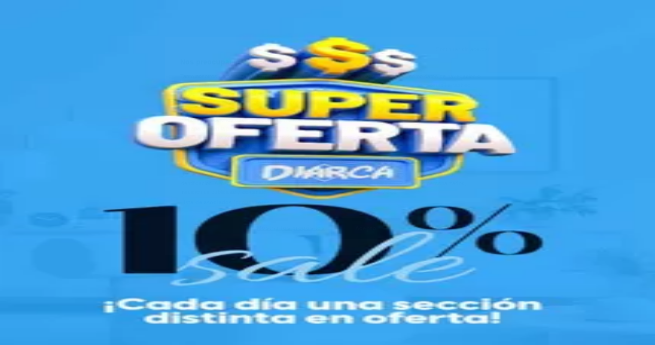

--- FILE ---
content_type: text/html; charset=utf-8
request_url: https://www.tiendeo.com.ec/machala/colineal
body_size: 53496
content:
<!DOCTYPE html><html lang="es-EC"><head><meta charSet="utf-8"/><meta name="viewport" content="width=device-width"/><link rel="icon" href="/favicon.ico"/><link rel="canonical" href="https://www.tiendeo.com.ec/machala/colineal"/><title>Colineal en Machala | Catálogos y Promociones enero | Tiendeo</title><meta property="og:title" content="Colineal en Machala | Catálogos y Promociones enero | Tiendeo"/><meta name="description" content="Encuentra los mejores descuentos de Colineal en Machala y las últimas revistas y cupones de Hogar y Muebles. &amp;#9989; ¡Planifica y ahorra con Tiendeo!"/><meta property="og:description" content="Encuentra los mejores descuentos de Colineal en Machala y las últimas revistas y cupones de Hogar y Muebles. &amp;#9989; ¡Planifica y ahorra con Tiendeo!"/><meta name="keywords" content="Colineal, Machala, ofertas, catálogos, folletos"/><meta name="robots" content="index, follow"/><link rel="preload" href="https://d1h08qwp2t1dnu.cloudfront.net/assets/media/es_ec/images/volantini/big_67842_webp_desktop.webp?modified=1769501920" as="image" fetchpriority="high"/><link rel="preload" href="https://d1h08qwp2t1dnu.cloudfront.net/assets/media/es_ec/images/volantini/big_webp_3580.webp?modified=1695804891" as="image" fetchpriority="high"/><link rel="preload" href="https://d1h08qwp2t1dnu.cloudfront.net/assets/media/es_ec/images/catene/logo_colineal_transparent_webp.webp?modified=1719449746" as="image" fetchpriority="high"/><meta name="next-head-count" content="13"/><link rel="preload" href="https://cdn.cookielaw.org/scripttemplates/otSDKStub.js" as="script"/><script async="" type="text/javascript" src="https://cdn.cookielaw.org/scripttemplates/otSDKStub.js" data-domain-script="dd494333-80e2-4489-a4a7-2591bcfb2a7c" data-document-language="true"></script><script>function OptanonWrapper() {
          window.__tcfapi('addEventListener', 2, (tcData, success) => {
            window.__tcfapi('removeEventListener', 2, () => { }, tcData.listenerId)
            if (!success) return
            window.tcData = tcData
            dispatchEvent(new CustomEvent('ot:loaded'))
            window.OneTrust.OnConsentChanged(function (obj) {
              dispatchEvent(new CustomEvent('ot:consentUpdate'))
            })
          })
        }</script><link rel="preload" href="/_next/static/media/e807dee2426166ad-s.p.woff2" as="font" type="font/woff2" crossorigin="anonymous" data-next-font="size-adjust"/><link rel="preload" href="/_next/static/css/88ee0d4a8b19756b.css" as="style"/><link rel="stylesheet" href="/_next/static/css/88ee0d4a8b19756b.css" data-n-g=""/><link rel="preload" href="/_next/static/css/c3ca2eccab19b049.css" as="style"/><link rel="stylesheet" href="/_next/static/css/c3ca2eccab19b049.css"/><noscript data-n-css=""></noscript><script defer="" nomodule="" src="/_next/static/chunks/polyfills-c67a75d1b6f99dc8.js"></script><script defer="" src="/_next/static/chunks/9097-c41d45cb1534f48a.js"></script><script defer="" src="/_next/static/chunks/9599-1e51c8bacb93db47.js"></script><script defer="" src="/_next/static/chunks/8419.5b7a7c3e1cd91779.js"></script><script defer="" src="/_next/static/chunks/3436.f35e5c9f52b58b87.js"></script><script defer="" src="/_next/static/chunks/8223.36340ea103b1d06e.js"></script><script defer="" src="/_next/static/chunks/6781.cce94cedacd5a5ac.js"></script><script defer="" src="/_next/static/chunks/5659.05c7b787ca9e0b08.js"></script><script defer="" src="/_next/static/chunks/7383.4c82e06677927ffb.js"></script><script defer="" src="/_next/static/chunks/2721.50253f095449ec31.js"></script><script defer="" src="/_next/static/chunks/6577-87eef19b3a1ba61e.js"></script><script defer="" src="/_next/static/chunks/6191-99c5e7102b9b1d09.js"></script><script defer="" src="/_next/static/chunks/3006-b2060eff9bec3cfb.js"></script><script defer="" src="/_next/static/chunks/9666-5aa4bd46f5126651.js"></script><script defer="" src="/_next/static/chunks/5462-2d43a25375d19812.js"></script><script defer="" src="/_next/static/chunks/6610-3f45a82cc34a8a85.js"></script><script defer="" src="/_next/static/chunks/5339-0b458b01b12d64dd.js"></script><script defer="" src="/_next/static/chunks/4260-69dd95c2991952f4.js"></script><script defer="" src="/_next/static/chunks/1042.211ccb6fbc15cfc6.js"></script><script defer="" src="/_next/static/chunks/1347-ec4c4937c8c75ee7.js"></script><script defer="" src="/_next/static/chunks/7388.40bdbfe63634b155.js"></script><script defer="" src="/_next/static/chunks/4076.df39b2a3f42e0061.js"></script><script defer="" src="/_next/static/chunks/5559.c808a40e04191db8.js"></script><script defer="" src="/_next/static/chunks/5535.93cc3c77964c2d6e.js"></script><script defer="" src="/_next/static/chunks/1332.bbaeaa7b4aa4614b.js"></script><script defer="" src="/_next/static/chunks/218.5a1b23282e7563bb.js"></script><script defer="" src="/_next/static/chunks/4180-9ec6d79f60be8103.js"></script><script defer="" src="/_next/static/chunks/8300.91ed2a0e009aae6e.js"></script><script defer="" src="/_next/static/chunks/3360.1b4815aaad3b74f1.js"></script><script defer="" src="/_next/static/chunks/9114.88e21ec28490d37f.js"></script><script defer="" src="/_next/static/chunks/3048.9d3d59ea393db0c3.js"></script><script src="/_next/static/chunks/webpack-30af79488ea64d37.js" defer=""></script><script src="/_next/static/chunks/framework-4dea08757e550bb8.js" defer=""></script><script src="/_next/static/chunks/main-a25621d87a89242c.js" defer=""></script><script src="/_next/static/chunks/pages/_app-aa9d8d11d06f9394.js" defer=""></script><script src="/_next/static/chunks/pages/%5BcountryCode%5D/retailer-category/%5B...slug%5D-13f598d8734fe396.js" defer=""></script><script src="/_next/static/g2U6rLm8WJLcFXsLsymDv/_buildManifest.js" defer=""></script><script src="/_next/static/g2U6rLm8WJLcFXsLsymDv/_ssgManifest.js" defer=""></script><style id="__jsx-2427475855">html{font-family:'__Open_Sans_a77483', '__Open_Sans_Fallback_a77483', -apple-system, BlinkMacSystemFont, avenir next, avenir, segoe ui, helvetica neue, Cantarell, Ubuntu, roboto, noto, helvetica, arial, sans-serif}</style></head><body data-country="ec"><div id="__next"><div class="desktop:h-auto h-screen"><header class="bg-neutral-extralight-base shadow-md desktop:sticky top-0 z-20" data-testid="header"><div class="relative"><div class="h-12 tablet:h-20 flex justify-between p-3.5 
  tablet:p-5 border-b border-b-neutral-medium-100 header-background"><div class="flex tablet:gap-4 logo-light"><div class="desktop:pr-0 shrink-0 flex items-center h-full"><button type="button" aria-label="TND_HEADER_BURGERMENU_TITLE"><div class="flex flex-wrap items-center cursor-pointer"><span role="img" aria-hidden="true" style="width:20px;height:20px;min-width:20px;min-height:20px;display:inline-flex;font-size:inherit" data-testid="burguer_menu" class="side-menu-icon-color"><svg xmlns="http://www.w3.org/2000/svg" width="100%" height="100%" fill="none" viewBox="0 0 18 16"><path fill="currentColor" d="M0 16h18v-2H0v2Zm0-7h18V7H0v2Zm0-9v2h18V0H0Z"></path></svg></span></div></button></div><a class="relative flex" href="/machala" aria-label="TND_ARIALABEL_GOTO" data-testid="website_marketplace_logo"><span role="img" aria-hidden="true" style="width:100px;height:33px;min-width:16px;min-height:16px;display:inline-flex;font-size:inherit" width="100" height="33" aria-label="TND_ARIALABEL_GOTO" class="self-center ml-3 tablet:m-0" alt="tiendeo logo"><svg xmlns="http://www.w3.org/2000/svg" width="100%" height="100%" fill="#D2312E" viewBox="0 0 120 32"><path fill="currentColor" fill-rule="evenodd" d="m12.675 9.784-1.418 3.908H7.673v10.917c0 1.387.166 2.315.5 2.782.334.467.973.7 1.918.7.39 0 1.056-.14 2.001-.424l.709 3.365c-1.557.645-3.072.968-4.545.968-1.417 0-2.647-.29-3.69-.869-1.042-.579-1.73-1.349-2.063-2.31-.25-.706-.376-1.822-.376-3.348V13.693H0V9.784h2.126c0-2.35.07-4.063.209-5.14L8.005 3.2a63.145 63.145 0 0 0-.333 6.584h5.003Zm7.9-8.743C19.89.347 19.053 0 18.065 0c-1.018 0-1.883.355-2.596 1.063-.713.709-1.069 1.554-1.069 2.537 0 .984.35 1.83 1.047 2.537.698.71 1.542 1.063 2.531 1.063 1.018 0 1.877-.354 2.575-1.063C21.25 5.43 21.6 4.584 21.6 3.6c0-1.012-.342-1.865-1.026-2.559ZM20 8.8l-5.6.898V31.2H20V8.8Zm20.55 20.239L38.395 25.7c-1.685 1.419-3.48 2.128-5.387 2.128-2.983 0-4.474-1.724-4.474-5.172v-.168H40.8v-1.293c0-4.282-.946-7.397-2.837-9.343C36.488 10.35 34.43 9.6 31.788 9.6c-2.754 0-5.007.974-6.76 2.92-1.752 1.947-2.628 4.755-2.628 8.426 0 3.365.918 6.049 2.754 8.051C26.99 30.999 29.437 32 32.497 32c2.948 0 5.633-.987 8.053-2.961ZM35.2 18.4h-6.4v-.085c0-3.143 1.1-4.715 3.303-4.715 1.1 0 1.913.425 2.436 1.274.44.709.661 1.8.661 3.271v.255Zm6.4-8.15 4.963-1.45c.528.939.792 1.85.792 2.73.501-.368 1.32-.91 2.461-1.62 1.14-.626 2.419-.94 3.837-.94 1.196 0 2.266.293 3.212.875.945.584 1.584 1.344 1.918 2.283.277.768.417 1.807.417 3.115V31.2h-5.547V17.026c0-1.077-.083-1.815-.248-2.213-.249-.652-.788-.979-1.615-.979-1.16 0-2.443.653-3.85 1.959V31.2h-5.59V15.37c0-1.962-.25-3.669-.75-5.12ZM79.204 23.5V.893L73.628 0v7.48c0 1.53.056 2.606.168 3.23-1.007-.822-2.278-1.233-3.815-1.233-2.711 0-4.92 1.062-6.624 3.187-1.705 2.125-2.557 4.887-2.557 8.287 0 3.372.803 6.056 2.41 8.053C64.818 31 66.978 32 69.688 32c1.928 0 3.577-.609 4.947-1.827.084.567.195.992.336 1.275H80c-.531-1.19-.796-3.84-.796-7.948Zm-8.542-9.1c.965 0 1.945.454 2.938 1.363v10.075c-.725.909-1.61 1.362-2.657 1.362-1.422 0-2.402-.44-2.938-1.321-.537-.88-.805-2.45-.805-4.707 0-4.514 1.153-6.772 3.462-6.772ZM98.95 29.039 96.795 25.7c-1.685 1.419-3.48 2.128-5.387 2.128-2.983 0-4.475-1.724-4.475-5.172v-.168H99.2v-1.293c0-4.282-.946-7.397-2.838-9.343C94.888 10.35 92.83 9.6 90.188 9.6c-2.754 0-5.007.974-6.76 2.92-1.752 1.947-2.628 4.755-2.628 8.426 0 3.365.918 6.049 2.753 8.051C85.39 30.999 87.837 32 90.897 32c2.948 0 5.633-.987 8.053-2.961ZM93.6 18.4h-6.4v-.085c0-3.143 1.1-4.715 3.303-4.715 1.101 0 1.913.425 2.436 1.274.44.709.661 1.8.661 3.271v.255Zm23.953-5.564c-1.797-2.157-4.202-3.236-7.215-3.236-2.876 0-5.184 1.03-6.926 3.089-1.741 2.06-2.612 4.784-2.612 8.174 0 3.39.871 6.094 2.612 8.111 1.742 2.017 4.05 3.026 6.926 3.026 2.93 0 5.273-1.001 7.029-3.005 1.755-2.003 2.633-4.77 2.633-8.3 0-3.306-.816-5.926-2.447-7.859Zm-9.753 2.986c.515-1.48 1.5-2.222 2.957-2.222 1.057 0 1.886.385 2.486 1.154.771.997 1.157 2.948 1.157 5.854 0 4.928-1.186 7.392-3.557 7.392-1.429 0-2.393-.584-2.893-1.752-.5-1.168-.75-3.019-.75-5.555 0-2.079.2-3.703.6-4.87Z" clip-rule="evenodd"></path></svg></span></a></div><div class="flex items-center space-x-4"><div class="w-full desktop:min-w-[480px] relative hidden desktop:block"><div class="flex"><div class="relative m-2.5 desktop:m-0 h-9 w-full flex items-center justify-center desktop:min-w-[480px]"><div class="relative w-full flex items-center justify-center h-9"><input type="text" class="w-full h-full py-2 border-2 rounded-full outline-offset-1 text-neutral-dark-base bg-neutral-extralight-base border-primary-base placeholder-neutral-dark-300 hover:border-neutral-dark-300 focus:outline-primary-100 focus:border-1 focus:border-primary-base px-3 pl-10 pr-10" name="search" placeholder="Tia, Mi Comisariato, Akí..." autoComplete="off" data-testid="input_top" value=""/><span role="img" aria-hidden="true" style="width:20px;height:20px;min-width:20px;min-height:20px;display:inline-flex;font-size:inherit" class="absolute left-0 my-2 mx-3 text-primary-base"><svg xmlns="http://www.w3.org/2000/svg" width="100%" height="100%" fill="none" viewBox="0 0 18 18"><path fill="currentColor" d="M12.864 11.32h-.813l-.288-.277A6.66 6.66 0 0 0 13.38 6.69a6.69 6.69 0 1 0-6.69 6.69 6.66 6.66 0 0 0 4.354-1.617l.278.289v.813L16.467 18 18 16.467l-5.136-5.146Zm-6.174 0a4.625 4.625 0 0 1-4.632-4.63A4.625 4.625 0 0 1 6.69 2.058a4.625 4.625 0 0 1 4.63 4.632 4.625 4.625 0 0 1-4.63 4.63Z"></path></svg></span><span role="img" aria-hidden="true" style="width:20px;height:20px;min-width:20px;min-height:20px;display:inline-flex;font-size:inherit" class="absolute right-0 my-2 mx-3 cursor-pointer text-neutral-dark-300 invisible"><svg xmlns="http://www.w3.org/2000/svg" width="100%" height="100%" fill="none" viewBox="0 0 20 20"><path fill="currentColor" d="M10 .4A9.591 9.591 0 0 0 .4 10c0 5.309 4.291 9.6 9.6 9.6 5.309 0 9.6-4.291 9.6-9.6 0-5.309-4.291-9.6-9.6-9.6Zm4.8 13.046L13.446 14.8 10 11.354 6.554 14.8 5.2 13.446 8.646 10 5.2 6.554 6.554 5.2 10 8.646 13.446 5.2 14.8 6.554 11.354 10l3.446 3.446Z"></path></svg></span></div></div></div></div><div data-testid="geolocator_open_dialog_button"><div><div class="cursor-pointer flex items-center gap-2"><p class="text-geolocator hidden desktop:block whitespace-nowrap">Estás aquí:</p><div class="font-bold max-w-[123px] tablet:max-w-none truncate header-geolocation-label" data-testid="geolocator_text_header">Machala</div><span role="img" aria-hidden="true" style="width:16px;height:16px;min-width:16px;min-height:16px;display:inline-flex;font-size:inherit" class="chevron-header-geolocation"><svg xmlns="http://www.w3.org/2000/svg" width="100%" height="100%" fill="none" viewBox="0 0 20 20"><path fill="currentColor" d="M17.5 7.5 10 15 2.5 7.5l1.331-1.331L10 12.338l6.169-6.17L17.5 7.5Z"></path></svg></span></div></div></div></div></div></div><div class="flex items-center justify-center h-16 tablet:p-3.5 border-b border-b-neutral-medium-100 desktop:hidden bg-header-search-mobile"><div class="w-full desktop:min-w-[480px] desktop:hidden relative"><div class="flex"><div class="relative m-2.5 desktop:m-0 h-9 w-full flex items-center justify-center desktop:min-w-[480px]"><div class="relative w-full flex items-center justify-center h-9"><input type="text" class="w-full h-full py-2 border-2 rounded-full outline-offset-1 text-neutral-dark-base bg-neutral-extralight-base border-primary-base placeholder-neutral-dark-300 hover:border-neutral-dark-300 focus:outline-primary-100 focus:border-1 focus:border-primary-base px-3 pl-10 pr-10" name="search" placeholder="Tia, Mi Comisariato, Akí..." autoComplete="off" data-testid="input_header" value=""/><span role="img" aria-hidden="true" style="width:20px;height:20px;min-width:20px;min-height:20px;display:inline-flex;font-size:inherit" class="absolute left-0 my-2 mx-3 text-primary-base"><svg xmlns="http://www.w3.org/2000/svg" width="100%" height="100%" fill="none" viewBox="0 0 18 18"><path fill="currentColor" d="M12.864 11.32h-.813l-.288-.277A6.66 6.66 0 0 0 13.38 6.69a6.69 6.69 0 1 0-6.69 6.69 6.66 6.66 0 0 0 4.354-1.617l.278.289v.813L16.467 18 18 16.467l-5.136-5.146Zm-6.174 0a4.625 4.625 0 0 1-4.632-4.63A4.625 4.625 0 0 1 6.69 2.058a4.625 4.625 0 0 1 4.63 4.632 4.625 4.625 0 0 1-4.63 4.63Z"></path></svg></span><span role="img" aria-hidden="true" style="width:20px;height:20px;min-width:20px;min-height:20px;display:inline-flex;font-size:inherit" class="absolute right-0 my-2 mx-3 cursor-pointer text-neutral-dark-300 invisible"><svg xmlns="http://www.w3.org/2000/svg" width="100%" height="100%" fill="none" viewBox="0 0 20 20"><path fill="currentColor" d="M10 .4A9.591 9.591 0 0 0 .4 10c0 5.309 4.291 9.6 9.6 9.6 5.309 0 9.6-4.291 9.6-9.6 0-5.309-4.291-9.6-9.6-9.6Zm4.8 13.046L13.446 14.8 10 11.354 6.554 14.8 5.2 13.446 8.646 10 5.2 6.554 6.554 5.2 10 8.646 13.446 5.2 14.8 6.554 11.354 10l3.446 3.446Z"></path></svg></span></div></div></div></div></div><div class="tablet:sticky tablet:top-0 tablet:z-10 desktop:block"><div class="relative header-categories-background"><nav class="m-0" data-testid="categories_nav"><div class="flex items-center pt-1 pb-1 tablet:px-10 desktop:px-10 desktop:ml-34 overflow-x-auto scrollbar-hidden opacity-0"><a data-testid="category_button_16" class="py-2 whitespace-nowrap select-none font-semibold flex rounded-full uppercase text-xs header-categories-hover-unselected header-categories-text w-fit" href="/">Destacados</a><a data-testid="category_button_1" class="py-2 whitespace-nowrap select-none font-semibold flex rounded-full uppercase text-xs header-categories-hover-unselected header-categories-text w-fit" href="/ofertas-catalogos/supermercados">Supermercados</a><a data-testid="category_button_3" class="py-2 whitespace-nowrap select-none font-semibold flex rounded-full uppercase text-xs header-categories-hover-unselected header-categories-text w-fit" href="/ofertas-catalogos/ropa-zapatos-y-complementos">Ropa, Zapatos y Complementos</a><a data-testid="category_button_4" class="py-2 whitespace-nowrap select-none font-semibold flex rounded-full uppercase text-xs header-categories-hover-unselected header-categories-text w-fit" href="/ofertas-catalogos/tecnologia-y-electronica">Tecnología y Electrónica</a><a data-testid="category_button_12" class="py-2 whitespace-nowrap select-none font-semibold flex rounded-full uppercase text-xs header-categories-hover-unselected header-categories-text w-fit" href="/ofertas-catalogos/almacenes">Almacenes</a><a data-testid="category_button_5" class="py-2 whitespace-nowrap select-none font-semibold flex rounded-full uppercase text-xs header-categories-hover-unselected header-categories-text w-fit" href="/ofertas-catalogos/belleza">Belleza</a><a data-testid="category_button_6" class="py-2 whitespace-nowrap select-none font-semibold flex rounded-full uppercase text-xs header-categories-hover-unselected header-categories-text w-fit" href="/ofertas-catalogos/ferreterias">Ferreterías</a><a data-testid="category_button_7" class="py-2 whitespace-nowrap select-none font-semibold flex rounded-full uppercase text-xs header-categories-hover-unselected header-categories-text w-fit" href="/ofertas-catalogos/deporte">Deporte</a><a data-testid="category_button_14" class="py-2 whitespace-nowrap select-none font-semibold flex rounded-full uppercase text-xs header-categories-hover-unselected header-categories-text w-fit" href="/ofertas-catalogos/salud-y-farmacias">Salud y Farmacias</a><a data-testid="category_button_2" class="py-2 whitespace-nowrap select-none font-semibold flex rounded-full uppercase text-xs px-4 header-categories-selected pointer-events-none w-fit" href="/">Hogar y Muebles</a><a data-testid="category_button_8" class="py-2 whitespace-nowrap select-none font-semibold flex rounded-full uppercase text-xs header-categories-hover-unselected header-categories-text w-fit" href="/ofertas-catalogos/juguetes-ninos-y-bebes">Juguetes, Niños y Bebés</a><a data-testid="category_button_11" class="py-2 whitespace-nowrap select-none font-semibold flex rounded-full uppercase text-xs header-categories-hover-unselected header-categories-text w-fit" href="/ofertas-catalogos/restaurantes">Restaurantes</a><a data-testid="category_button_9" class="py-2 whitespace-nowrap select-none font-semibold flex rounded-full uppercase text-xs header-categories-hover-unselected header-categories-text w-fit" href="/ofertas-catalogos/carros-motos-y-repuestos">Carros, Motos y Repuestos</a><a data-testid="category_button_13" class="py-2 whitespace-nowrap select-none font-semibold flex rounded-full uppercase text-xs header-categories-hover-unselected header-categories-text w-fit" href="/ofertas-catalogos/bancos">Bancos</a><a data-testid="category_button_10" class="py-2 whitespace-nowrap select-none font-semibold flex rounded-full uppercase text-xs header-categories-hover-unselected header-categories-text w-fit" href="/ofertas-catalogos/viajes-y-ocio">Viajes y Ocio</a></div></nav></div></div></header><section class="max-w-[100vw] overflow-x-hidden flex flex-col items-center justify-center text-center"><span style="font-size:10px;margin-bottom:8px">Publicidad</span><div style="width:728px;height:90px;max-width:728px;max-height:90px;overflow:hidden"><div id="div-gpt-ad-web_masthead" class="w-auto h-auto" data-testid="ad_header"></div></div></section><main class="tablet:gap-6 pt-3 tablet:pt-6 pb-10 overflow-x-hidden min-h-[1900px] px-2"><div class="grid desktop:grid-cols-12 desktop:px-14"><section class="first:desktop:col-span-2 even:desktop:col-span-8 even:flex 
          even:flex-col even:gap-8 even:tablet:gap-10 even:desktop:gap-12 even:desktop:mx-6
          last:desktop:col-span-2 max-w-full overflow-hidden"><div class="h-24 hidden desktop:flex items-center justify-end my-4"><div class="retailer-logo relative w-12 h-12 tablet:w-20 
    tablet:h-24 desktop:w-60 desktop:h-24 
    desktop2xl:w-80 desktop2xl:96"><img alt="Logo Colineal" fetchpriority="high" decoding="async" data-nimg="fill" class="object-contain" style="position:absolute;height:100%;width:100%;left:0;top:0;right:0;bottom:0;color:transparent" src="https://d1h08qwp2t1dnu.cloudfront.net/assets/media/es_ec/images/catene/logo_colineal_transparent_webp.webp?modified=1719449746"/></div></div></section><section class="first:desktop:col-span-2 even:desktop:col-span-8 even:flex 
          even:flex-col even:gap-8 even:tablet:gap-10 even:desktop:gap-12 even:desktop:mx-6
          last:desktop:col-span-2 max-w-full overflow-hidden"><div class=""><div class="page-title-container flex grow items-center pb-3 border-b border-neutral-dark-100 mb-8 tablet:mb-0"><div class="w-full flex justify-between flex-col items-start"><h1 class="page-title text-xl tablet:text-2xl font-extrabold" data-testid="page_title">Colineal Machala - Catálogos, Promociones y Ofertas </h1><button type="button" class="inline-flex justify-center items-center gap-2 font-bold text-sm text-neutral-medium-base bg-neutral-light-base border border-neutral-light-base px-4 uppercase py-2 rounded-lg group" disabled=""><div class="flex items-center justify-center"><div class="min-w-[21px] flex items-center justify-center"><img alt="Loading" data-testid="favorite-button-loader" loading="lazy" width="12" height="12" decoding="async" data-nimg="1" class="flex w-fit h-2" style="color:transparent" src="/Loader.gif"/></div><div class="ms-2 text-xs">Seguir para obtener ofertas</div></div></button></div></div><nav class=""><ul class="w-full flex-wrap justify-start align-center hidden [&amp;:not(:last-child)]:text-primary-base desktop:inline-flex"><li class="inline overflow-hidden"><a class="inline-block m-1 text-primary-base text-sm" data-testid="breadcrumb_section_link" href="/machala">Tiendeo en Machala</a><span class="m-1 text-primary-base text-sm">»</span></li><li class="inline overflow-hidden"><a class="inline-block m-1 text-primary-base text-sm" data-testid="breadcrumb_section_link" href="/machala/hogar-y-muebles">Promociones de Hogar y Muebles en Machala</a><span class="m-1 text-primary-base text-sm">»</span></li><li class="inline overflow-hidden"><p class="inline-block m-1 text-primary-base text-sm !text-neutral-dark-base inline-block overflow-hidden max-w-full overflow-hidden max-w-full text-ellipsis" data-testid="breadcrumb_current_section">Colineal en Machala</p></li></ul></nav><script type="application/ld+json">{"@context":"https://schema.org","@type":"BreadcrumbList","itemListElement":[{"@type":"ListItem","position":1,"item":{"@type":"WebPage","@id":"https://www.tiendeo.com.ec/machala/colineal","name":"Tiendeo en Machala"}},{"@type":"ListItem","position":2,"item":{"@type":"WebPage","@id":"https://www.tiendeo.com.ec/machala/colineal","name":"Promociones de Hogar y Muebles en Machala"}},{"@type":"ListItem","position":3,"name":"Colineal en Machala"}]}</script></div></section></div><div class="grid desktop:grid-cols-12 desktop:px-14"><section class="first:desktop:col-span-2 even:desktop:col-span-8 even:flex 
          even:flex-col even:gap-8 even:tablet:gap-10 even:desktop:gap-12 even:desktop:mx-6
          last:desktop:col-span-2 max-w-full overflow-hidden"><div class="hidden desktop:block"><section class="hidden desktop:block "><header class="flex flex-row w-full max-w-[80vw]" data-testid="section-title"><h2 class="section-title pb-4 text-lg tablet:text-xl self-start font-bold border-neutral-dark-100 overflow-auto break-words" itemProp="headline" data-testid="section-title-heading">Vistazo de las ofertas de Colineal en Machala</h2></header><div class="flex flex-col tablet:flex-row desktop:flex-col tablet:flex-wrap desktop:flex-nowrap"><div class="
    block overflow-hidden flex flex-row items-start mb-2
    w-full tablet:w-[33%] desktop:w-full justify-start
    pr-0 tablet:pr-2 desktop:pr-0
  "><span class="flex w-[20px] mr-2 desktop:ml-0 pt-[1.5px]"><svg width="20" height="20" viewBox="0 0 20 20" fill="none" xmlns="http://www.w3.org/2000/svg" aria-label="Ofertas de Colineal en Machala:" class=""><path d="M15.9971 3.19325H16.1614C16.5251 3.17182 16.8281 3.47434 16.8062 3.83805L16.8604 9.84286C16.8517 9.99412 16.7892 10.1349 16.683 10.2411L8.40842 18.5157C8.17061 18.7535 7.7811 18.7535 7.54285 18.5157L1.48427 12.4566C1.24645 12.2188 1.24645 11.8293 1.48427 11.5911L9.7588 3.31652C9.86503 3.21029 10.0054 3.14778 10.1571 3.13904L12.7818 3.16264" stroke="#686E73" stroke-width="0.75" stroke-linecap="round" stroke-linejoin="round"></path><path d="M14.4675 5.53247C14.4784 5.5434 14.4893 5.55389 14.4976 5.56701C14.9457 6.04526 14.9348 6.79586 14.4675 7.26362C13.9892 7.74187 13.2146 7.74187 12.7363 7.26362" stroke="#686E73" stroke-width="0.75" stroke-linecap="round" stroke-linejoin="round"></path><path d="M18.0356 4.39192C18.7517 3.30777 18.9187 2.19345 18.3622 1.63738C17.8061 1.08132 16.6918 1.24787 15.6077 1.96394C15.2916 2.17159 14.9803 2.42252 14.6835 2.71891C14.2896 3.11279 13.9696 3.53684 13.7357 3.95651C13.4892 4.39367 13.3375 4.82645 13.2877 5.21378C13.2247 5.70077 13.3222 6.11826 13.6015 6.3976" stroke="#686E73" stroke-width="0.75" stroke-linecap="round" stroke-linejoin="round"></path><path d="M11.3681 8.98294L10.9065 10.7486C10.8864 10.8264 10.899 10.9091 10.9428 10.9764L11.9272 12.513C12.0457 12.6983 11.9215 12.9427 11.7017 12.9554L9.88002 13.0621C9.80002 13.0669 9.72526 13.1049 9.67455 13.167L8.5174 14.5781C8.37794 14.7482 8.1069 14.7053 8.0269 14.5003L7.36242 12.8006C7.33313 12.7259 7.27412 12.6669 7.19936 12.6376L5.49969 11.9731C5.2951 11.8931 5.25182 11.6221 5.42188 11.4826L6.83302 10.3255C6.8951 10.2747 6.93313 10.2 6.93794 10.12L7.04461 8.29835C7.05729 8.07889 7.30166 7.9543 7.48701 8.07277L9.02363 9.05725C9.09139 9.10053 9.17401 9.11365 9.25139 9.09354L11.0171 8.6319C11.23 8.57638 11.4236 8.77004 11.3681 8.98294Z" stroke="#686E73" stroke-width="0.75" stroke-linecap="round" stroke-linejoin="round"></path></svg></span><div class="inline-block">Ofertas de Colineal en Machala:<b class="ml-1">30</b></div></div><div class="
    block overflow-hidden flex flex-row items-start mb-2
    w-full tablet:w-[33%] desktop:w-full justify-start
    pr-0 tablet:pr-2 desktop:pr-0
  "><span class="flex w-[20px] mr-2 desktop:ml-0 pt-[1.5px]"><svg width="20" height="20" viewBox="0 0 20 20" fill="none" xmlns="http://www.w3.org/2000/svg" aria-label="Catálogos con ofertas de Colineal en Machala:" class=""><path d="M3.75 5.8333C3.51988 5.8333 3.33333 6.01985 3.33333 6.24997C3.33333 6.48009 3.51988 6.66664 3.75 6.66664L7.91667 6.66664C8.14679 6.66664 8.33333 6.48009 8.33333 6.24997C8.33333 6.01985 8.14679 5.8333 7.91667 5.8333H3.75Z" fill="#686E73"></path><path d="M12.0833 5.8333C11.8532 5.8333 11.6667 6.01985 11.6667 6.24997C11.6667 6.48009 11.8532 6.66664 12.0833 6.66664L16.25 6.66664C16.4801 6.66664 16.6667 6.48009 16.6667 6.24997C16.6667 6.01985 16.4801 5.8333 16.25 5.8333H12.0833Z" fill="#686E73"></path><path d="M11.6667 9.5833C11.6667 9.35318 11.8532 9.16664 12.0833 9.16664H16.25C16.4801 9.16664 16.6667 9.35318 16.6667 9.5833C16.6667 9.81342 16.4801 9.99997 16.25 9.99997H12.0833C11.8532 9.99997 11.6667 9.81342 11.6667 9.5833Z" fill="#686E73"></path><path d="M3.75 9.16664C3.51988 9.16664 3.33333 9.35318 3.33333 9.5833C3.33333 9.81342 3.51988 9.99997 3.75 9.99997H7.91667C8.14679 9.99997 8.33333 9.81342 8.33333 9.5833C8.33333 9.35318 8.14679 9.16664 7.91667 9.16664H3.75Z" fill="#686E73"></path><path d="M11.6667 12.9166C11.6667 12.6865 11.8532 12.5 12.0833 12.5L16.25 12.5C16.4801 12.5 16.6667 12.6865 16.6667 12.9166C16.6667 13.1468 16.4801 13.3333 16.25 13.3333L12.0833 13.3333C11.8532 13.3333 11.6667 13.1468 11.6667 12.9166Z" fill="#686E73"></path><path d="M3.75 12.5C3.51988 12.5 3.33333 12.6865 3.33333 12.9166C3.33333 13.1468 3.51988 13.3333 3.75 13.3333L7.91667 13.3333C8.14679 13.3333 8.33333 13.1468 8.33333 12.9166C8.33333 12.6865 8.14679 12.5 7.91667 12.5L3.75 12.5Z" fill="#686E73"></path><path fill-rule="evenodd" clip-rule="evenodd" d="M17.1831 3.33024C15.2231 3.06398 13.2284 3.24414 11.3478 3.85727L10.4167 4.16086V16.9478L11.951 16.5101C13.3823 16.1018 14.8635 15.8946 16.3518 15.8946H17.9167V3.42989L17.1831 3.33024ZM11.0895 3.06498C13.0894 2.41293 15.2109 2.22133 17.2953 2.50449L18.3894 2.65313C18.596 2.68119 18.75 2.85756 18.75 3.066V16.3113C18.75 16.5414 18.5635 16.728 18.3333 16.728H16.3518C14.9408 16.728 13.5366 16.9243 12.1796 17.3114L10.1143 17.9006C9.98861 17.9365 9.85336 17.9113 9.74902 17.8326C9.64468 17.7538 9.58333 17.6307 9.58333 17.5V3.85846C9.58333 3.6781 9.69937 3.51822 9.87084 3.46231L11.0895 3.06498Z" fill="#686E73"></path><path fill-rule="evenodd" clip-rule="evenodd" d="M2.81692 3.33024C4.77687 3.06398 6.77165 3.24414 8.65217 3.85727L9.58333 4.16086V16.9478L8.04899 16.5101C6.6177 16.1018 5.13654 15.8946 3.64815 15.8946H2.08333V3.42989L2.81692 3.33024ZM8.91049 3.06498C6.91056 2.41293 4.78913 2.22133 2.70474 2.50449L1.61058 2.65313C1.40403 2.68119 1.25 2.85756 1.25 3.066V16.3113C1.25 16.5414 1.43655 16.728 1.66667 16.728H3.64815C5.05922 16.728 6.46343 16.9243 7.82037 17.3114L9.88569 17.9006C10.0114 17.9365 10.1466 17.9113 10.251 17.8326C10.3553 17.7538 10.4167 17.6307 10.4167 17.5V3.85846C10.4167 3.6781 10.3006 3.51822 10.1292 3.46231L8.91049 3.06498Z" fill="#686E73"></path></svg></span><div class="inline-block">Catálogos con ofertas de Colineal en Machala:<b class="ml-1">2</b></div></div><div class="
    block overflow-hidden flex flex-row items-start mb-2
    w-full tablet:w-[33%] desktop:w-full justify-start
    pr-0 tablet:pr-2 desktop:pr-0
  "><span class="flex w-[20px] mr-2 desktop:ml-0 pt-[1.5px]"><svg width="20" height="20" viewBox="0 0 20 20" fill="none" xmlns="http://www.w3.org/2000/svg" aria-label="Categoría:" class=""><path fill-rule="evenodd" clip-rule="evenodd" d="M4.40734 3.41563C4.31723 3.46766 4.22512 3.5551 4.1358 3.7079L4.1294 3.71885L2.65506 5.92393H17.3942L16.163 3.67323L16.1529 3.64736C16.0846 3.4722 15.8962 3.33333 15.4807 3.33333H4.75778C4.61017 3.33333 4.49809 3.36324 4.40734 3.41563ZM17.5527 6.75726H2.44771L2.44754 7.23727C2.44754 7.77344 2.86811 8.26636 3.29521 8.32116L3.61343 8.36198C3.9297 8.32406 4.21024 8.14756 4.34709 7.91348L4.79321 7.15036L5.05005 8.00707C5.3005 8.84249 6.11312 9.30327 6.9504 9.03886L6.95771 9.03655C7.39123 8.90943 7.70893 8.59144 7.90625 8.1864L8.28464 7.40967L8.61076 8.21296C8.90825 8.94576 9.85359 9.31032 10.6491 8.97011L10.6542 8.96796C10.9549 8.8445 11.2705 8.5176 11.3871 8.21859L11.7401 7.31263L12.1057 8.21296C12.4178 8.9818 13.2941 9.36445 14.0406 8.98137L14.0507 8.9762L14.0611 8.97165C14.5025 8.77746 14.7412 8.47164 14.8682 8.01538L15.0759 7.26907L15.5424 7.86757C15.6479 8.00285 15.825 8.13164 16.0448 8.22705C16.1817 8.2865 16.3227 8.32752 16.4536 8.3498L16.7101 8.32054C17.1946 8.2653 17.5527 7.79428 17.5527 7.23732V6.75726ZM16.3613 9.17774C16.1568 9.14579 15.9473 9.08438 15.7506 8.99896C15.6303 8.94675 15.5096 8.88328 15.3945 8.80812C15.1718 9.21464 14.8377 9.52895 14.3687 9.7376C13.4265 10.215 12.3625 9.90914 11.74 9.14005C11.5136 9.40552 11.228 9.62467 10.9371 9.74471C10.0247 10.1336 8.89261 9.89855 8.24246 9.12401C7.97035 9.44868 7.6127 9.70793 7.16823 9.83911C6.14488 10.1605 5.10503 9.74025 4.5651 8.84732C4.2929 9.04903 3.96595 9.16796 3.63898 9.19629V17.4417C3.69105 17.4726 3.78163 17.5 3.88406 17.5H16.1162C16.2463 17.5 16.3235 17.4769 16.3613 17.459V9.17774ZM3.88406 18.3333C3.6693 18.3333 3.44259 18.2796 3.25623 18.168C3.07809 18.0613 2.85826 17.8469 2.85826 17.5091V9.06018C2.1783 8.79516 1.66682 8.03824 1.66682 7.23732L1.66682 6.1012L1.66675 5.96756L3.48024 3.25521C3.62806 3.00595 3.81176 2.81206 4.03592 2.68264C4.2629 2.55161 4.50824 2.5 4.75778 2.5H15.4807C16.0105 2.5 16.6064 2.68173 16.8625 3.29921L18.3334 5.98813V7.23732C18.3334 8.02993 17.8824 8.80977 17.142 9.06948V17.5091C17.142 17.8006 16.991 18.0265 16.7866 18.16C16.5952 18.285 16.3576 18.3333 16.1162 18.3333H3.88406Z" fill="#686E73"></path></svg></span><div class="inline-block">Categoría:<b class="ml-1">Hogar y Muebles</b></div></div><div class="
    block overflow-hidden flex flex-row items-start mb-2
    w-full tablet:w-[33%] desktop:w-full justify-start
    pr-0 tablet:pr-2 desktop:pr-0
  "><span class="flex w-[20px] mr-2 desktop:ml-0 pt-[1.5px]"><svg width="20" height="20" viewBox="0 0 20 20" fill="none" xmlns="http://www.w3.org/2000/svg" aria-label="Oferta más reciente:" class=""><path d="M10 18.7097C9.25183 18.7097 8.61644 17.9262 7.9263 17.7408C7.21252 17.5496 6.27146 17.9038 5.64602 17.5413C5.01229 17.1739 4.85178 16.1781 4.33708 15.6633C3.82238 15.1486 2.82616 14.9881 2.45911 14.3544C2.09662 13.729 2.45082 12.7879 2.25962 12.0741C2.07464 11.3836 1.29077 10.7486 1.29077 10.0004C1.29077 9.2522 2.07423 8.61722 2.25962 7.92667C2.45082 7.21289 2.09662 6.27183 2.45911 5.64639C2.82658 5.01266 3.82238 4.85215 4.33708 4.33745C4.85178 3.82275 5.01229 2.82653 5.64602 2.45948C6.27146 2.09699 7.21252 2.45118 7.9263 2.25999C8.61685 2.07501 9.25183 1.29114 10 1.29114C10.7482 1.29114 11.3836 2.07459 12.0738 2.25999C12.7875 2.45118 13.7286 2.09699 14.354 2.45948C14.9878 2.82694 15.1483 3.82275 15.663 4.33745C16.1777 4.85215 17.1739 5.01266 17.541 5.64639C17.9034 6.27183 17.5492 7.21289 17.7404 7.92667C17.9254 8.61722 18.7093 9.2522 18.7093 10.0004C18.7093 10.7486 17.9258 11.384 17.7404 12.0741C17.5492 12.7879 17.9034 13.729 17.541 14.3544C17.1735 14.9881 16.1777 15.1486 15.663 15.6633C15.1483 16.1781 14.9878 17.1743 14.354 17.5413C13.7286 17.9038 12.7875 17.5496 12.0738 17.7408C11.3832 17.9258 10.7482 18.7097 10 18.7097Z" stroke="#686E73" stroke-width="0.75" stroke-linecap="round" stroke-linejoin="round"></path><path d="M9.99997 16.2709C13.4633 16.2709 16.2709 13.4633 16.2709 9.99997C16.2709 6.53661 13.4633 3.729 9.99997 3.729C6.53661 3.729 3.729 6.53661 3.729 9.99997C3.729 13.4633 6.53661 16.2709 9.99997 16.2709Z" stroke="#686E73" stroke-width="0.75" stroke-linecap="round" stroke-linejoin="round"></path><path d="M10 5.27606V10.0038H13.0347" stroke="#686E73" stroke-width="0.75" stroke-linecap="round" stroke-linejoin="round"></path></svg></span><div class="inline-block">Oferta más reciente:<b class="ml-1">27/1/2026</b></div></div></div></section><section class="max-w-[100vw] overflow-x-hidden flex flex-col items-center justify-center text-center"><span style="font-size:10px;margin-bottom:8px">Publicidad</span><div style="width:160px;height:600px;max-width:160px;max-height:600px;overflow:hidden"><div id="div-gpt-ad-web_lateral_left_desktop" class="w-auto h-auto" data-testid="ad_left"></div></div></section></div></section><section class="first:desktop:col-span-2 even:desktop:col-span-8 even:flex 
          even:flex-col even:gap-8 even:tablet:gap-10 even:desktop:gap-12 even:desktop:mx-6
          last:desktop:col-span-2 max-w-full overflow-hidden"><section class="flex flex-col items-center" data-testid="retailer_flyers_container"><div data-id="67842" data-type="flyer" data-order="-1" data-weight="50" data-cid="" data-utmm="rsv" data-orid="321" class="js-flyer flex flex-col w-full shadow-md rounded-lg desktop:rounded-2xl" data-testid="flyer_list_item"><a rel="nofollow" class="flex relative justify-center w-full flex-grow bg-neutral-medium-base rounded-md rounded-b-none items-center  h-[272px] desktop:h-[328px]" href="/catalogos/67842"><img alt="next-router-worker" data-testid="main_flyer_cover" fetchpriority="high" width="0" height="0" decoding="async" data-nimg="1" class="w-auto max-h-full object-contain max-w-full " style="color:transparent" src="https://d1h08qwp2t1dnu.cloudfront.net/assets/media/es_ec/images/volantini/big_67842_webp_desktop.webp?modified=1769501920"/><div class="flex rounded-full bg-neutral-extralight-base/80 w-10 h-10 items-center justify-center absolute top-[calc(50%_-_36px/2)] right-2"><span role="img" aria-hidden="true" style="width:20px;height:20px;min-width:20px;min-height:20px;display:inline-flex;font-size:inherit"><svg xmlns="http://www.w3.org/2000/svg" width="100%" height="100%" fill="none" viewBox="0 0 20 20"><path fill="currentColor" d="m7.165 17.5-1.332-1.331L12.003 10l-6.17-6.169L7.165 2.5l7.5 7.5-7.5 7.5Z"></path></svg></span></div></a><div class="p-2 h-fit"><div class="flex items-center"><div class="relative w-7 h-7 mr-2 shrink-0 overflow-hidden
             rounded-full border border-neutral-light-base flex self-center items-center"><img alt="Colineal" data-testid="main_flyer_retailer_logo" loading="lazy" width="28" height="28" decoding="async" data-nimg="1" style="color:transparent" src="https://d1h08qwp2t1dnu.cloudfront.net/assets/media/es_ec/images/catene/logo_colineal_transparent_webp.webp?modified=1719449746"/></div><h4 class="pl-1" data-testid="main_flyer_retailer_name">Colineal</h4></div><h3 class="font-bold" data-testid="main_flyer_title">Liquidacion se exhibicion dreams edition </h3><div class="flex justify-between items-center"><span class="text-xs text-neutral-medium-base pt-1" data-testid="main_flyer_expiration">Vence mañana</span></div></div></div><div class=" w-full pt-8"><ul class="w-full flex flex-row flex-wrap justify-items-center -ml-4 desktop:grid-cols-4" data-testid="flyer_list_retailer-flyers"><li data-id="3580" data-type="s2s" data-order="0" data-weight="58" data-cid="" data-utmm="rfg" data-orid="321" class="js-flyer flyers-container" data-testid="flyer_list_item"><div class="flex overflow-hidden w-full h-full desktop:h-full flex-col shadow-md rounded-lg"><a class="flex flex-col" rel="nofollow" data-testid="flyer_item_link" href="https://drivetostore.tiendeo.com.ec/es_ec-5/collection?epoi=LTMuMjY3fC03OS45Njc%3D&amp;muid=df291125-db6e-4bd8-a464-8b4d834307ad&amp;utm_source=direct&amp;utm_medium=rp&amp;t=w&amp;c=es_ec&amp;layout=collection&amp;context=tiendeo&amp;fid=3580"><div class="relative w-full overflow-hidden h-48 desktop:h-max desktop:aspect-[5/6]"><img alt="Catálogo Colineal en Machala | Ofertas Colineal | 2023-09-26T00:00:00.000Z - 2027-06-30T00:00:00.000Z" data-testid="blurred-background" fetchpriority="high" decoding="async" data-nimg="fill" class="object-cover blur-[130px]" style="position:absolute;height:100%;width:100%;left:0;top:0;right:0;bottom:0;color:transparent" src="https://d1h08qwp2t1dnu.cloudfront.net/assets/media/es_ec/images/volantini/big_webp_3580.webp?modified=1695804891"/><img alt="Catálogo Colineal en Machala | Ofertas Colineal | 2023-09-26T00:00:00.000Z - 2027-06-30T00:00:00.000Z" fetchpriority="high" loading="eager" decoding="async" data-nimg="fill" class="object-contain relative" style="position:absolute;height:100%;width:100%;left:0;top:0;right:0;bottom:0;color:transparent" src="https://d1h08qwp2t1dnu.cloudfront.net/assets/media/es_ec/images/volantini/big_webp_3580.webp?modified=1695804891"/></div><div class="flex items-center py-2 px-2"><div class="flex w-7 h-7 mr-2 shrink-0 overflow-hidden rounded-full border border-neutral-light-base items-center"><img alt="Colineal" fetchpriority="high" width="28" height="28" decoding="async" data-nimg="1" style="color:transparent" src="https://d1h08qwp2t1dnu.cloudfront.net/assets/media/es_ec/images/catene/logo_colineal_transparent_webp.webp?modified=1719449746"/></div><div class="flex-col"><h4 class="line-clamp-1 text-sm " data-testid="flyer_item_retailer_name">Colineal</h4></div></div><h3 class="font-bold text-sm line-clamp-2 pb-1 px-2 h-10" data-testid="flyer_item_title">Ofertas Colineal</h3></a></div></li></ul><section class="max-w-[100vw] flex flex-col items-center justify-center text-center flyers-container w-full tablet:w-full desktop:w-full overflow-hidden"><span style="font-size:10px;margin-bottom:8px">Publicidad</span><div style="width:728px;height:90px;max-width:728px;max-height:90px;overflow:hidden"><div id="div-gpt-ad-web_inpage" class="w-auto h-auto" data-testid="ad_flyers_grid"></div></div></section></div></section><div class="hidden">{"numCatalogs":2}</div><script type="application/ld+json">{"@context":"https://schema.org","@type":"OfferCatalog","itemListElement":[{"@type":"SaleEvent","endDate":"2027-06-30T00:00:00.000Z","startDate":"2023-09-26T00:00:00.000Z","image":"https://d1h08qwp2t1dnu.cloudfront.net/assets/media/es_ec/images/volantini/big_webp_3580.webp?modified=1695804891","name":"Ofertas Colineal","url":"https://www.tiendeo.com.ec/machala/colineal","description":"Colineal Machala - Catálogos, Promociones y Ofertas","eventStatus":"http://schema.org/EventScheduled","eventAttendanceMode":"http://schema.org/OfflineEventAttendanceMode","location":{"@type":"Place","image":"https://d1h08qwp2t1dnu.cloudfront.net/assets/media/es_ec/images/catene/logo_colineal_transparent_webp.webp?modified=1719449746","name":"Colineal Machala - Catálogos, Promociones y Ofertas","url":"https://www.tiendeo.com.ec/machala/colineal","address":{"@type":"PostalAddress","name":"Colineal Ecuador"}},"organizer":{"@type":"Organization","url":"https://www.tiendeo.com.ec/machala/colineal","name":"Colineal Ecuador"},"performer":{"@type":"Organization","name":"Colineal Ecuador"}},{"@type":"SaleEvent","endDate":"2026-01-29T00:00:00.000Z","startDate":"2026-01-27T00:00:00.000Z","image":"https://d1h08qwp2t1dnu.cloudfront.net/assets/media/es_ec/images/volantini/small_67842@2x_webp.webp?modified=1769501920","name":"Liquidacion se exhibicion dreams edition ","url":"https://www.tiendeo.com.ec/machala/colineal","description":"Colineal Machala - Catálogos, Promociones y Ofertas","eventStatus":"http://schema.org/EventScheduled","eventAttendanceMode":"http://schema.org/OfflineEventAttendanceMode","location":{"@type":"Place","image":"https://d1h08qwp2t1dnu.cloudfront.net/assets/media/es_ec/images/catene/logo_colineal_transparent_webp.webp?modified=1719449746","name":"Colineal Machala - Catálogos, Promociones y Ofertas","url":"https://www.tiendeo.com.ec/machala/colineal","address":{"@type":"PostalAddress","name":"Colineal Ecuador"}},"organizer":{"@type":"Organization","url":"https://www.tiendeo.com.ec/machala/colineal","name":"Colineal Ecuador"},"performer":{"@type":"Organization","name":"Colineal Ecuador"}}]}</script><section class="stores-container text-neutral-dark-base" data-testid="stores_container"><header class="flex flex-row w-full max-w-[80vw]" data-testid="section-title"><h2 class="section-title pb-4 text-lg tablet:text-xl self-start font-bold border-neutral-dark-100 overflow-auto break-words" itemProp="headline" data-testid="section-title-heading">Horarios y direcciones Colineal</h2></header><ul class="divide-y divide-neutral-medium-100 tablet:grid tablet:grid-cols-2 gap-x-4"><li class="py-3 px-2 border-neutral-medium-100 [&amp;:first-child]:border-t mobile:[&amp;:nth-last-child(-n+1)]:!border-b tablet:[&amp;:nth-last-child(-n+2)]:!border-b" data-testid="store_item"><a href="/tiendas/machala/colineal-centro-comercial-paseo-shopping-dentro-del-centro-comercial-paseo-shopping-local/95714"><div class="flex gap-4 items-center"><div class="relative shrink-0 overflow-hidden flex justify-center items-center w-1/4 h-30 bg-neutral-light-100 p-2 rounded-sm"><img alt="Info y horarios de tienda Colineal Machala en Centro Comercial Paseo Shopping Dentro del Centro Comercial Paseo Shopping, Local 83-8 Colineal" loading="lazy" width="50" height="50" decoding="async" data-nimg="1" class="w-full h-auto object-contain" style="color:transparent" src="https://d1h08qwp2t1dnu.cloudfront.net/assets/media/es_ec/images/catene/logo_colineal_transparent_webp.webp?modified=1719449746"/></div><div class="grow"><p class="text-base font-bold mb-1 flex items-center gap-2" data-testid="store_item_retailer_name">Colineal</p><p class="text-sm text-neutral-dark-base capitalize [&amp;:not(:last-child)]:mb-2" data-testid="store_item_address">Centro Comercial Paseo Shopping Dentro del Centro Comercial Paseo Shopping, Local 83-8, Machala</p><div class="flex gap-4"><p class="text-sm text-primary-base font-bold" data-testid="store_item_distance">4.1 km</p></div></div><span role="img" aria-hidden="true" style="width:16px;height:16px;min-width:16px;min-height:16px;display:inline-flex;font-size:inherit" class="text-primary-base"><svg xmlns="http://www.w3.org/2000/svg" width="100%" height="100%" fill="none" viewBox="0 0 8 12"><path fill="currentColor" fill-rule="evenodd" d="M1.732 12 .667 10.935 5.602 6 .667 1.065 1.732 0l6 6-6 6Z" clip-rule="evenodd"></path></svg></span></div></a></li></ul><div class="flex justify-end py-4 px-1"><a class="flex items-center justify-end gap-1" data-testid="stores_container_local_stores_link" href="/tiendas/machala/colineal"><p class="text-sm font-bold text-primary-base">Colineal en Machala — Ver tiendas, teléfonos y direcciones</p><span role="img" aria-hidden="true" style="width:16px;height:16px;min-width:16px;min-height:16px;display:inline-flex;font-size:inherit" class="text-primary-base"><svg xmlns="http://www.w3.org/2000/svg" width="100%" height="100%" fill="none" viewBox="0 0 8 12"><path fill="currentColor" fill-rule="evenodd" d="M1.732 12 .667 10.935 5.602 6 .667 1.065 1.732 0l6 6-6 6Z" clip-rule="evenodd"></path></svg></span></a></div></section><div data-testid="top-offers-container-wrapper"><section class="py-4 top-offers-container-bg" data-testid="top-offers-container"><div class="flex items-center gap-2 ps-4 text-white bg-transparent" data-testid="top-offers-header"><svg width="48" height="48" viewBox="0 0 48 48" fill="none" xmlns="http://www.w3.org/2000/svg" aria-label="TND_ALT_TOP_CLICKED_HEADING_ICON" class="text-primary-base"><rect width="48" height="48" rx="24" fill="white" fill-opacity="1"></rect><circle cx="24" cy="18" r="12" stroke="currentColor" stroke-width="1.3"></circle><circle cx="24" cy="18" r="9" stroke="currentColor" stroke-width="1.3"></circle><path d="M26 30.2007L31.3348 41.5051L33.8852 37.5371L38.1174 38.3043L32.7827 26.9998" stroke="currentColor" stroke-width="1.3" stroke-linecap="round"></path><path d="M15.2676 27L10.0003 38.336L14.6813 37.7544L16.8019 41.4964L22.0692 30.1604" stroke="currentColor" stroke-width="1.3" stroke-linecap="round"></path><path d="M24 20.635L27.09 22.5L26.27 18.985L29 16.62L25.405 16.315L24 13L22.595 16.315L19 16.62L21.73 18.985L20.91 22.5L24 20.635Z" stroke="currentColor"></path></svg><header class="flex flex-row w-full max-w-[80vw]" data-testid="section-title"><h2 class="section-title text-lg tablet:text-xl self-start font-bold border-neutral-dark-100 overflow-auto break-words pb-0 text-[#FFF]" itemProp="headline" data-testid="section-title-heading">Productos de Colineal más visitados en Machala</h2></header></div><div class="relative grid min-h-30 w-full list-none opacity-0" data-testid="carousel-container"><div class="overflow-hidden touch-pan-x mobile:min-h-24"><div class="flex overflow-x-auto scroll-smooth snap-x snap-mandatory hide-scrollbar" data-testid="carousel-scroll-container" style="gap:10px"><div class="snap-start py-1 px-0 tablet:px-1 shrink-0 mr-[10px]" style="width:0" data-testid="carousel-slide"><div class="relative w-full h-full mobile:w-[320px] tablet:w-[326px] desktop:w-[350px]"><div class="absolute top-1/2 left-2 w-10 h-10 z-0 tablet:w-14 tablet:h-14" tabindex="-1" aria-hidden="true"><svg width="143" height="128" viewBox="0 0 143 128" fill="none" xmlns="http://www.w3.org/2000/svg"><path d="M24.34 121.2V123.7H26.84H52.11H54.61V121.2V12V9.5H52.11H5H2.5V12V32.28V34.78H5H24.34V121.2Z" stroke="white" stroke-opacity="0.6" stroke-width="5"></path></svg></div><a class="block h-full w-full" href="https://drivetostore.tiendeo.com.ec/es_ec-5/68d7c460-cd10-49b4-9698-0012f3054d20?lat={{lat}}&amp;lng={{lng}}&amp;muid={{muid}}&amp;c=es_ec&amp;t={{type}}&amp;utm_source={{utm_source}}&amp;utm_medium={{utm_medium}}&amp;utm_medium=r_topoffers"><div class="relative bg-white overflow-hidden rounded-lg shadow-sm flex flex-col justify-between mobile:h-[256px] mobile:w-[164px] tablet:w-[176px] desktop:h-[284px] desktop:w-[208px] mx-auto"><div class="relative px-2 pt-4 bg-[#FFF] h-[80%] w-full"><div class="relative h-full w-full"><img alt="Sala Westin 2P" loading="lazy" decoding="async" data-nimg="fill" class="object-contain" style="position:absolute;height:100%;width:100%;left:0;top:0;right:0;bottom:0;color:transparent" src="https://d1h08qwp2t1dnu.cloudfront.net/assets/media/es_ec/images/flyergibs/gibCover_68d7c460-cd10-49b4-9698-0012f3054d20_20260110120254_webp.webp"/></div><div class="absolute bottom-0 right-0 min-w-[120px] desktop:min-w-[120px] opacity-95 rounded-tl-[80px] py-2 flex flex-col gap-1 items-center justify-between bg-[#FFF]"><h3 class="flex justify-end w-full items-baseline pe-6 pt-2"><span class="text-2xl desktop:text-3xl ml-12 font-bold text-primary-base leading-none" data-testid="price-whole">799<!-- -->,</span><div><span data-testid="price-decimal" class="text-lg desktop:text-xl font-bold text-primary-base leading-none align-super">00</span><span data-testid="currency-symbol" class="text-lg desktop:text-xl font-bold text-primary-base leading-none align-super">$</span></div></h3><div class="relative flex items-center justify-end pe-2 w-full"><span class="absolute line-through text-neutral-500 text-xs text-[#686E73] rounded-full px-2 py-0.5 border border-primary-base pe-5 right-10">998.75<!-- -->$</span></div></div></div><div class="h-[20%] px-3 pt-2 pb-1 flex gap-1 flex-col bg-[#FFF] justify-center"><p class="text-sm font-bold text-neutral-700 leading-tight truncate">Sala Westin 2P</p></div></div></a></div></div><div class="snap-start py-1 px-0 tablet:px-1 shrink-0 mr-[10px]" style="width:0" data-testid="carousel-slide"><div class="relative w-full h-full mobile:w-[320px] tablet:w-[326px] desktop:w-[350px]"><div class="absolute top-1/2 left-2 w-10 h-10 z-0 tablet:w-14 tablet:h-14" tabindex="-1" aria-hidden="true"><svg width="143" height="128" viewBox="0 0 143 128" fill="none" xmlns="http://www.w3.org/2000/svg"><path d="M97.1194 100.48V97.98H94.6194H53.9093L74.4909 78.5923C74.4914 78.5918 74.492 78.5913 74.4925 78.5908C79.6569 73.7401 83.6465 69.2939 86.3888 65.2375
           C89.1972 61.2294 91.1274 57.3192 92.0526 53.5154C93.0415 49.7826 93.5394 46.0458 93.5394 42.29C93.5394 35.1838 91.6973 28.9423 87.9306 23.6865
           C84.3007 18.4822 79.1834 14.5128 72.6877 11.7579C66.2773 8.89217 58.8532 7.5 50.4794 7.5C40.3862 7.5 31.3715 9.37958 23.4866 13.2115
           C15.6413 17.0241 9.46201 22.2441 5.02925 28.8932L3.62001 31.0071L5.75627 32.3822L24.1663 44.2322L26.1591 45.5149L27.5464 43.5933C30.015 40.1738 32.9637 37.7113 36.3703 36.1476
           C39.9909 34.5311 43.8979 33.71 48.1394 33.71C53.565 33.71 57.209 34.8563 59.4927 36.7319L59.5302 36.7627L59.5688 36.7921C61.8646 38.5329 63.1094 41.0663 63.1094 44.79
           C63.1094 46.1415 62.8563 47.703 62.2871 49.492L62.2681 49.5515L62.2522 49.612C61.8211 51.2452 60.9217 53.1878 59.4559 55.4335C58.0594 57.573 55.7911 60.1096 52.5399 63.0581
           L52.5212 63.0751L52.5028 63.0925L10.3828 102.872L9.59938 103.612V104.69V121.07V123.57H12.0994H94.6194H97.1194V121.07V100.48Z
        " stroke="white" stroke-opacity="0.6" stroke-width="5"></path></svg></div><a class="block h-full w-full" href="https://drivetostore.tiendeo.com.ec/es_ec-5/69185da5-c490-41df-ba7a-001202370ffc?lat={{lat}}&amp;lng={{lng}}&amp;muid={{muid}}&amp;c=es_ec&amp;t={{type}}&amp;utm_source={{utm_source}}&amp;utm_medium={{utm_medium}}&amp;utm_medium=r_topoffers"><div class="relative bg-white overflow-hidden rounded-lg shadow-sm flex flex-col justify-between mobile:h-[256px] mobile:w-[164px] tablet:w-[176px] desktop:h-[284px] desktop:w-[208px] mx-auto"><div class="relative px-2 pt-4 bg-[#FFF] h-[80%] w-full"><div class="relative h-full w-full"><img alt="Televisor Motorola 50TMKUHD Google TV Indurama" loading="lazy" decoding="async" data-nimg="fill" class="object-contain" style="position:absolute;height:100%;width:100%;left:0;top:0;right:0;bottom:0;color:transparent" src="https://d1h08qwp2t1dnu.cloudfront.net/assets/media/es_ec/images/flyergibs/gibCover_69185da5-c490-41df-ba7a-001202370ffc_20260110120255_webp.webp"/></div><div class="absolute bottom-0 right-0 min-w-[120px] desktop:min-w-[120px] opacity-95 rounded-tl-[80px] py-2 flex flex-col gap-1 items-center justify-between bg-[#FFF]"><h3 class="flex justify-end w-full items-baseline pe-6 pt-2"><span class="text-2xl desktop:text-3xl ml-12 font-bold text-primary-base leading-none" data-testid="price-whole">425<!-- -->,</span><div><span data-testid="price-decimal" class="text-lg desktop:text-xl font-bold text-primary-base leading-none align-super">00</span><span data-testid="currency-symbol" class="text-lg desktop:text-xl font-bold text-primary-base leading-none align-super">$</span></div></h3><div class="relative flex items-center justify-end pe-2 w-full"><span class="absolute line-through text-neutral-500 text-xs text-[#686E73] rounded-full px-2 py-0.5 border border-primary-base pe-5 right-10">472.22<!-- -->$</span></div></div></div><div class="h-[20%] px-3 pt-2 pb-1 flex gap-1 flex-col bg-[#FFF] justify-center"><p class="text-sm font-bold text-neutral-700 leading-tight truncate">Televisor Motorola 50TMKUHD Google TV Indurama</p></div></div></a></div></div><div class="snap-start py-1 px-0 tablet:px-1 shrink-0 mr-[10px]" style="width:0" data-testid="carousel-slide"><div class="relative w-full h-full mobile:w-[320px] tablet:w-[326px] desktop:w-[350px]"><div class="absolute top-1/2 left-2 w-10 h-10 z-0 tablet:w-14 tablet:h-14" tabindex="-1" aria-hidden="true"><svg width="99" height="122" viewBox="0 0 99 122" fill="none" xmlns="http://www.w3.org/2000/svg"><path d="
          M91.0195 2.5V22.3223L90.3975 23.0303L68.7012 47.7295
          C74.8911 49.2192 80.1357 51.7112 84.3613 55.2637
          L84.8574 55.6904L84.8584 55.6914L85.5439 56.3086
          C92.5197 62.7449 96.0087 70.9775 96.0088 80.8096
          C96.0088 87.412 94.2708 93.6235 90.8154 99.4111
          L90.8105 99.4199L90.8057 99.4277
          C87.2967 105.203 81.964 109.816 74.9678 113.314
          L74.9688 113.315C67.8603 116.875 58.9111 118.57 48.2695 118.57
          C40.4596 118.57 32.7058 117.55 25.0137 115.527
          L24.9971 115.523L24.9805 115.519
          C17.2625 113.375 10.6413 110.342 5.15918 106.399
          L3.41895 105.148L4.39062 103.237L14.2207 83.8975L15.5459 81.29L17.915 83.0049
          C21.8368 85.8424 26.4242 88.1201 31.7139 89.8193H31.7129
          C36.9929 91.5124 42.2957 92.3496 47.6494 92.3496
          C53.6986 92.3496 58.1281 91.1614 61.2041 89.0488
          C64.1744 87.0087 65.5791 84.3443 65.5791 80.8096
          C65.579 77.2218 64.3358 74.9099 61.7588 72.9971H61.7578
          C59.1851 71.0855 54.6569 69.9004 47.6494 69.9004H33.5996V49.7646
          L34.2246 49.0557L52.999 27.7803H9.5791V2.5H91.0195Z
        " stroke="white" stroke-opacity="0.6" stroke-width="5"></path></svg></div><a class="block h-full w-full" href="https://drivetostore.tiendeo.com.ec/es_ec-5/68d7c464-9bfc-4d02-a81e-0012f3054d20?lat={{lat}}&amp;lng={{lng}}&amp;muid={{muid}}&amp;c=es_ec&amp;t={{type}}&amp;utm_source={{utm_source}}&amp;utm_medium={{utm_medium}}&amp;utm_medium=r_topoffers"><div class="relative bg-white overflow-hidden rounded-lg shadow-sm flex flex-col justify-between mobile:h-[256px] mobile:w-[164px] tablet:w-[176px] desktop:h-[284px] desktop:w-[208px] mx-auto"><div class="relative px-2 pt-4 bg-[#FFF] h-[80%] w-full"><div class="relative h-full w-full"><img alt="Comedor Acuario + 6 Sillas Amur" loading="lazy" decoding="async" data-nimg="fill" class="object-contain" style="position:absolute;height:100%;width:100%;left:0;top:0;right:0;bottom:0;color:transparent" src="https://d1h08qwp2t1dnu.cloudfront.net/assets/media/es_ec/images/flyergibs/gibCover_68d7c464-9bfc-4d02-a81e-0012f3054d20_20260110120255_webp.webp"/></div><div class="absolute bottom-0 right-0 min-w-[120px] desktop:min-w-[120px] opacity-95 rounded-tl-[80px] py-2 flex flex-col gap-1 items-center justify-between bg-[#FFF]"><h3 class="flex justify-end w-full items-baseline pe-6 pt-2"><span class="text-2xl desktop:text-3xl ml-12 font-bold text-primary-base leading-none" data-testid="price-whole">1299<!-- -->,</span><div><span data-testid="price-decimal" class="text-lg desktop:text-xl font-bold text-primary-base leading-none align-super">00</span><span data-testid="currency-symbol" class="text-lg desktop:text-xl font-bold text-primary-base leading-none align-super">$</span></div></h3><div class="relative flex items-center justify-end pe-2 w-full"><span class="absolute line-through text-neutral-500 text-xs text-[#686E73] rounded-full px-2 py-0.5 border border-primary-base pe-5 right-10">2123.81<!-- -->$</span></div></div></div><div class="h-[20%] px-3 pt-2 pb-1 flex gap-1 flex-col bg-[#FFF] justify-center"><p class="text-sm font-bold text-neutral-700 leading-tight truncate">Comedor Acuario + 6 Sillas Amur</p></div></div></a></div></div><div class="snap-start py-1 px-0 tablet:px-1 shrink-0 mr-[10px]" style="width:0" data-testid="carousel-slide"><div class="relative w-full h-full mobile:w-[320px] tablet:w-[326px] desktop:w-[350px]"><div class="absolute top-1/2 left-2 w-10 h-10 z-0 tablet:w-14 tablet:h-14" tabindex="-1" aria-hidden="true"><svg width="143" height="128" viewBox="0 0 143 128" fill="none" xmlns="http://www.w3.org/2000/svg"><path d="
          M109.26 76.68V74.18H106.76H91.4698V56.24V53.74H88.9698H65.1097H62.6097V56.24V74.18H40.6493
          L85.5316 12.4705L88.4194 8.5H83.5098H56.9897H55.7329L54.9832 9.50877L3.50321 78.7788L3.00977 79.4427
          V80.27V97.27V99.77H5.50977H61.8297V120.2V122.7H64.3297H88.9698H91.4698V120.2V99.77H106.76H109.26V97.27V76.68Z
        " stroke="white" stroke-opacity="0.6" stroke-width="5"></path></svg></div><a class="block h-full w-full" href="https://drivetostore.tiendeo.com.ec/es_ec-5/68d7c461-28b4-4865-84b0-0012f3054d20?lat={{lat}}&amp;lng={{lng}}&amp;muid={{muid}}&amp;c=es_ec&amp;t={{type}}&amp;utm_source={{utm_source}}&amp;utm_medium={{utm_medium}}&amp;utm_medium=r_topoffers"><div class="relative bg-white overflow-hidden rounded-lg shadow-sm flex flex-col justify-between mobile:h-[256px] mobile:w-[164px] tablet:w-[176px] desktop:h-[284px] desktop:w-[208px] mx-auto"><div class="relative px-2 pt-4 bg-[#FFF] h-[80%] w-full"><div class="relative h-full w-full"><img alt="Recliner Texas Power Usb" loading="lazy" decoding="async" data-nimg="fill" class="object-contain" style="position:absolute;height:100%;width:100%;left:0;top:0;right:0;bottom:0;color:transparent" src="https://d1h08qwp2t1dnu.cloudfront.net/assets/media/es_ec/images/flyergibs/gibCover_68d7c461-28b4-4865-84b0-0012f3054d20_20260110120253_webp.webp"/></div><div class="absolute bottom-0 right-0 min-w-[120px] desktop:min-w-[120px] opacity-95 rounded-tl-[80px] py-2 flex flex-col gap-1 items-center justify-between bg-[#FFF]"><h3 class="flex justify-end w-full items-baseline pe-6 pt-2"><span class="text-2xl desktop:text-3xl ml-12 font-bold text-primary-base leading-none" data-testid="price-whole">499<!-- -->,</span><div><span data-testid="price-decimal" class="text-lg desktop:text-xl font-bold text-primary-base leading-none align-super">00</span><span data-testid="currency-symbol" class="text-lg desktop:text-xl font-bold text-primary-base leading-none align-super">$</span></div></h3><div class="relative flex items-center justify-end pe-2 w-full"><span class="absolute line-through text-neutral-500 text-xs text-[#686E73] rounded-full px-2 py-0.5 border border-primary-base pe-5 right-10">623.75<!-- -->$</span></div></div></div><div class="h-[20%] px-3 pt-2 pb-1 flex gap-1 flex-col bg-[#FFF] justify-center"><p class="text-sm font-bold text-neutral-700 leading-tight truncate">Recliner Texas Power Usb</p></div></div></a></div></div><div class="snap-start py-1 px-0 tablet:px-1 shrink-0 mr-[10px]" style="width:0" data-testid="carousel-slide"><div class="relative w-full h-full mobile:w-[320px] tablet:w-[326px] desktop:w-[350px]"><div class="absolute top-1/2 left-2 w-10 h-10 z-0 tablet:w-14 tablet:h-14" tabindex="-1" aria-hidden="true"><svg width="143" height="128" viewBox="0 0 143 128" fill="none" xmlns="http://www.w3.org/2000/svg"><path d="
          M91.1181 104.099L91.1223 104.091L91.1265 104.084C94.5843 98.1857 96.3098 91.7685 96.3098 84.88
          C96.3098 78.0223 94.6991 71.8067 91.4428 66.2893L91.4398 66.2843C88.1015 60.6578 82.8136 56.3409 75.8044 53.2695
          C68.8055 50.0481 59.7227 48.53 48.7298 48.53H42.5013L43.8979 32.78H87.0998H89.5998V30.28V10V7.5H87.0998H20.4898H18.208
          L18.0002 9.77234L12.3801 71.2323L12.1307 73.96H14.8698H42.7998C49.3562 73.96 54.2075 74.5279 57.4867 75.5639
          L57.4996 75.568L57.5127 75.5719C60.9678 76.6223 62.9529 78.0431 63.9582 79.5546L63.9626 79.5611
          C65.1266 81.2992 65.7298 83.3075 65.7298 85.66C65.7298 89.3173 64.3065 92.0217 61.3544 94.0492
          C58.279 96.1615 53.8401 97.35 47.7898 97.35C42.438 97.35 37.1378 96.5131 31.8707 94.8218
          C26.6838 93.1242 22.1429 90.8465 18.2153 88.0046L15.8618 86.3017L14.5286 88.8827L4.53859 108.223
          L3.53841 110.159L5.32017 111.414C10.8971 115.342 17.5043 118.372 25.1116 120.516L25.1327 120.522
          L25.1539 120.528C32.8461 122.551 40.5997 123.57 48.4098 123.57C59.052 123.57 68.0002 121.875 75.1178 118.316
          L75.1244 118.313L75.131 118.309C82.2263 114.709 87.6105 109.992 91.1181 104.099Z
        " stroke="white" stroke-opacity="0.6" stroke-width="5"></path></svg></div><a class="block h-full w-full" href="https://drivetostore.tiendeo.com.ec/es_ec-5/68d7c468-c98c-4ca5-b4d6-0012f3054d20?lat={{lat}}&amp;lng={{lng}}&amp;muid={{muid}}&amp;c=es_ec&amp;t={{type}}&amp;utm_source={{utm_source}}&amp;utm_medium={{utm_medium}}&amp;utm_medium=r_topoffers"><div class="relative bg-white overflow-hidden rounded-lg shadow-sm flex flex-col justify-between mobile:h-[256px] mobile:w-[164px] tablet:w-[176px] desktop:h-[284px] desktop:w-[208px] mx-auto"><div class="relative px-2 pt-4 bg-[#FFF] h-[80%] w-full"><div class="relative h-full w-full"><img alt="Silla Amur" loading="lazy" decoding="async" data-nimg="fill" class="object-contain" style="position:absolute;height:100%;width:100%;left:0;top:0;right:0;bottom:0;color:transparent" src="https://d1h08qwp2t1dnu.cloudfront.net/assets/media/es_ec/images/flyergibs/gibCover_68d7c468-c98c-4ca5-b4d6-0012f3054d20_20260124120242_webp.webp"/></div><div class="absolute bottom-0 right-0 min-w-[120px] desktop:min-w-[120px] opacity-95 rounded-tl-[80px] py-2 flex flex-col gap-1 items-center justify-between bg-[#FFF]"><h3 class="flex justify-end w-full items-baseline pe-6 pt-2"><span class="text-2xl desktop:text-3xl ml-12 font-bold text-primary-base leading-none" data-testid="price-whole">149<!-- -->,</span><div><span data-testid="price-decimal" class="text-lg desktop:text-xl font-bold text-primary-base leading-none align-super">99</span><span data-testid="currency-symbol" class="text-lg desktop:text-xl font-bold text-primary-base leading-none align-super">$</span></div></h3><div class="relative flex items-center justify-end pe-2 w-full"><span class="absolute line-through text-neutral-500 text-xs text-[#686E73] rounded-full px-2 py-0.5 border border-primary-base pe-5 right-10">187.49<!-- -->$</span></div></div></div><div class="h-[20%] px-3 pt-2 pb-1 flex gap-1 flex-col bg-[#FFF] justify-center"><p class="text-sm font-bold text-neutral-700 leading-tight truncate">Silla Amur</p></div></div></a></div></div><div class="snap-start py-1 px-0 tablet:px-1 shrink-0 mr-[10px]" style="width:0" data-testid="carousel-slide"><div class="relative w-full h-full mobile:w-[320px] tablet:w-[326px] desktop:w-[350px]"><div class="absolute top-1/2 left-2 w-10 h-10 z-0 tablet:w-14 tablet:h-14" tabindex="-1" aria-hidden="true"><svg width="101" height="123" viewBox="0 0 101 123" fill="none" xmlns="http://www.w3.org/2000/svg"><path d="
          M61.501 2.5C67.5122 2.50003 73.2655 3.14933 78.7646 4.44629L78.7637 4.44727C84.3067 5.74218 89.1515 7.72158 
          93.2783 10.3906L95.1641 11.6104L94.1533 13.6152L84.793 32.1855L83.501 34.749L81.1396 33.1172C78.3891 31.2165 
          75.4629 29.9434 72.3701 29.2852L72.3359 29.2783L72.3027 29.2695C69.0789 28.4894 65.6871 28.0996 62.1309 28.0996C53.1995 
          28.0996 46.4101 30.7757 41.4609 35.9131L41.4619 35.9141C37.8482 39.6681 35.4503 44.8568 34.4355 51.6738C36.856 50.0079 39.5231 
          48.6757 42.4238 47.6777L43.2754 47.3965C47.9208 45.8493 52.9599 45.0898 58.3809 45.0898C65.7905 45.0899 72.5304 46.5703 78.5273 
          49.5635H78.5283L79.0879 49.8486C84.8211 52.8263 89.439 56.9664 92.9053 62.2646L93.25 62.7891C96.7562 68.2292 98.4804 74.5295 98.4805 
          81.5996C98.4805 89.4235 96.4908 96.3766 92.4277 102.347L92.4268 102.346C88.5243 108.142 83.2369 112.632 76.6299 115.83L76.6211 
          115.834L76.6123 115.839C70.1015 118.93 62.7569 120.45 54.6406 120.45C44.2978 120.45 35.1799 118.294 27.3633 113.888L27.3564 113.884L27.3506 
          113.881C19.6095 109.457 13.6543 102.982 9.49902 94.5664L9.49805 94.5654C5.33411 86.1214 3.31058 75.8383 3.31055 63.8203C3.31055 50.9274 5.70661 
          39.8377 10.627 30.6592L10.6318 30.6494L10.6367 30.6406C15.6339 21.5036 22.5288 14.4895 31.2871 9.67871L31.2959 9.67383L32.1279 9.23047C40.7628 4.72244 
          50.5749 2.5 61.501 2.5ZM52.9307 68.9805C49.504 68.9805 46.6437 69.6367 44.2529 70.8789L44.2188 70.8965L44.1836 70.9131C41.7652 72.075 39.8822 73.698 38.4844 
          75.7969L38.2549 76.1631C37.1447 78.0258 36.5508 80.3108 36.5508 82.8496C36.5508 85.5187 37.2084 87.8482 38.4971 89.9229C39.7887 91.8941 41.6096 93.5222 44.0518 
          94.7988C46.4358 95.9378 49.4643 96.5703 53.2402 96.5703C56.476 96.5703 59.2168 96.0049 61.5234 94.9424C63.9293 93.7853 65.7363 92.1786 67.0293 90.1064L67.3311 
          89.623C68.4295 87.6712 69.0009 85.4376 69.001 82.8604C69.001 78.5054 67.5388 75.2864 64.7334 72.9062L64.7031 72.8809L64.6738 72.8545C61.9095 
          70.3559 58.0907 68.9805 52.9307 68.9805Z
        " stroke="white" stroke-opacity="0.6" stroke-width="5"></path></svg></div><a class="block h-full w-full" href="https://drivetostore.tiendeo.com.ec/es_ec-5/68d7c461-7004-49da-bb08-0012f3054d20?lat={{lat}}&amp;lng={{lng}}&amp;muid={{muid}}&amp;c=es_ec&amp;t={{type}}&amp;utm_source={{utm_source}}&amp;utm_medium={{utm_medium}}&amp;utm_medium=r_topoffers"><div class="relative bg-white overflow-hidden rounded-lg shadow-sm flex flex-col justify-between mobile:h-[256px] mobile:w-[164px] tablet:w-[176px] desktop:h-[284px] desktop:w-[208px] mx-auto"><div class="relative px-2 pt-4 bg-[#FFF] h-[80%] w-full"><div class="relative h-full w-full"><img alt="Sillon Auxiliar Collen" loading="lazy" decoding="async" data-nimg="fill" class="object-contain" style="position:absolute;height:100%;width:100%;left:0;top:0;right:0;bottom:0;color:transparent" src="https://d1h08qwp2t1dnu.cloudfront.net/assets/media/es_ec/images/flyergibs/gibCover_68d7c461-7004-49da-bb08-0012f3054d20_20260110120254_webp.webp"/></div><div class="absolute bottom-0 right-0 min-w-[120px] desktop:min-w-[120px] opacity-95 rounded-tl-[80px] py-2 flex flex-col gap-1 items-center justify-between bg-[#FFF]"><h3 class="flex justify-end w-full items-baseline pe-6 pt-2"><span class="text-2xl desktop:text-3xl ml-12 font-bold text-primary-base leading-none" data-testid="price-whole">299<!-- -->,</span><div><span data-testid="price-decimal" class="text-lg desktop:text-xl font-bold text-primary-base leading-none align-super">00</span><span data-testid="currency-symbol" class="text-lg desktop:text-xl font-bold text-primary-base leading-none align-super">$</span></div></h3><div class="relative flex items-center justify-end pe-2 w-full"><span class="absolute line-through text-neutral-500 text-xs text-[#686E73] rounded-full px-2 py-0.5 border border-primary-base pe-5 right-10">373.75<!-- -->$</span></div></div></div><div class="h-[20%] px-3 pt-2 pb-1 flex gap-1 flex-col bg-[#FFF] justify-center"><p class="text-sm font-bold text-neutral-700 leading-tight truncate">Sillon Auxiliar Collen</p></div></div></a></div></div><div class="snap-start py-1 px-0 tablet:px-1 shrink-0 mr-[10px]" style="width:0" data-testid="carousel-slide"><div class="relative w-full h-full mobile:w-[320px] tablet:w-[326px] desktop:w-[350px]"><div class="absolute top-1/2 left-2 w-10 h-10 z-0 tablet:w-14 tablet:h-14" tabindex="-1" aria-hidden="true"><svg width="143" height="128" viewBox="0 0 143 128" fill="none" xmlns="http://www.w3.org/2000/svg"><path d="M95.9905 11.6812V9.18115H93.4905H5.98047H3.48047V11.6812V50.0512V52.5512H5.98047H28.4405H30.9405V50.0512V34.7712H60.8024L23.1938 119.871L21.6424 
      123.381H25.4805H52.9305H54.5663L55.2213 121.882L95.7813 29.0622L95.9905 28.5835V28.0612V11.6812Z" stroke="white" stroke-opacity="0.6" stroke-width="5"></path></svg></div><a class="block h-full w-full" href="https://drivetostore.tiendeo.com.ec/es_ec-5/68d7c463-2d7c-4737-b8a4-0012f3054d20?lat={{lat}}&amp;lng={{lng}}&amp;muid={{muid}}&amp;c=es_ec&amp;t={{type}}&amp;utm_source={{utm_source}}&amp;utm_medium={{utm_medium}}&amp;utm_medium=r_topoffers"><div class="relative bg-white overflow-hidden rounded-lg shadow-sm flex flex-col justify-between mobile:h-[256px] mobile:w-[164px] tablet:w-[176px] desktop:h-[284px] desktop:w-[208px] mx-auto"><div class="relative px-2 pt-4 bg-[#FFF] h-[80%] w-full"><div class="relative h-full w-full"><img alt="Velador Gia Joyero Miel" loading="lazy" decoding="async" data-nimg="fill" class="object-contain" style="position:absolute;height:100%;width:100%;left:0;top:0;right:0;bottom:0;color:transparent" src="https://d1h08qwp2t1dnu.cloudfront.net/assets/media/es_ec/images/flyergibs/gibCover_68d7c463-2d7c-4737-b8a4-0012f3054d20_20260110120253_webp.webp"/></div><div class="absolute bottom-0 right-0 min-w-[120px] desktop:min-w-[120px] opacity-95 rounded-tl-[80px] py-2 flex flex-col gap-1 items-center justify-between bg-[#FFF]"><h3 class="flex justify-end w-full items-baseline pe-6 pt-2"><span class="text-2xl desktop:text-3xl ml-12 font-bold text-primary-base leading-none" data-testid="price-whole">306<!-- -->,</span><div><span data-testid="price-decimal" class="text-lg desktop:text-xl font-bold text-primary-base leading-none align-super">00</span><span data-testid="currency-symbol" class="text-lg desktop:text-xl font-bold text-primary-base leading-none align-super">$</span></div></h3><div class="relative flex items-center justify-end pe-2 w-full"><span class="absolute line-through text-neutral-500 text-xs text-[#686E73] rounded-full px-2 py-0.5 border border-primary-base pe-5 right-10">400.00<!-- -->$</span></div></div></div><div class="h-[20%] px-3 pt-2 pb-1 flex gap-1 flex-col bg-[#FFF] justify-center"><p class="text-sm font-bold text-neutral-700 leading-tight truncate">Velador Gia Joyero Miel</p></div></div></a></div></div><div class="snap-start py-1 px-0 tablet:px-1 shrink-0 mr-[10px]" style="width:0" data-testid="carousel-slide"><div class="relative w-full h-full mobile:w-[320px] tablet:w-[326px] desktop:w-[350px]"><div class="absolute top-1/2 left-2 w-10 h-10 z-0 tablet:w-14 tablet:h-14" tabindex="-1" aria-hidden="true"><svg width="143" height="128" viewBox="0 0 143 128" fill="none" xmlns="http://www.w3.org/2000/svg"><path d="M95.5445 67.6926C93.2698 64.8039 90.4842 62.3286 87.2048 60.2621C89.0274 58.8054 90.6451 57.1872 92.054 55.4086L92.0556 55.4065C96.0353 50.3715 98.0072 
      44.4188 98.0072 37.6474C98.0072 30.597 95.9991 24.4189 91.9036 19.2814C87.9741 14.1127 82.5422 10.2148 75.7322 7.53396C68.9954 4.7397 61.1773 3.3811 52.3268 
      3.3811C43.4575 3.3811 35.9222 4.74563 29.092 7.53116C22.2722 10.2147 16.834 14.1184 12.9021 19.2962C8.92402 24.4353 6.97331 30.6074 6.97331 37.6474C6.97331 
      44.722 8.89221 50.3555 12.7502 55.379L12.7709 55.4059L12.7922 55.4322C14.2297 57.2025 15.8632 58.815 17.69 60.2679C14.4185 62.3316 11.6063 64.8016 9.28117 67.6949C5.04895 
      72.9605 2.99023 79.3574 2.99023 86.7324C2.99023 94.1251 5.10876 100.701 9.39149 106.346L9.39873 106.356L9.40606 106.365C13.6519 111.851 19.5108 116.065 26.8502 119.062L26.8647 
      119.068L26.8792 119.074C34.239 121.972 42.7427 123.381 52.3268 123.381C61.9048 123.381 70.5735 121.974 77.9378 119.074L77.946 119.07L77.954 119.067C85.4043 116.073 91.322 111.86 
      95.5744 106.365L95.5818 106.356L95.589 106.346C99.8717 100.701 101.99 94.1251 101.99 86.7324C101.99 79.3517 99.8767 72.9537 95.5445 67.6926ZM41.4252 30.4302L41.4292 30.4271C44.0711 
      28.4012 47.6269 27.2881 52.3268 27.2881C57.0489 27.2881 60.7697 28.4115 63.3981 30.4271L63.4151 30.4402L63.4323 30.453C66.0217 32.3689 67.3523 35.03 67.3523 38.7673C67.3523 42.4634 66.102 
      44.8338 63.5553 46.7787L63.536 46.7934L63.5169 46.8085C61.0295 48.7858 57.4021 49.9207 52.3268 49.9207C47.2753 49.9207 43.8094 48.7965 41.2969 46.806L41.293 46.8029C38.8643 44.8867 37.6282 
      42.3099 37.6282 38.7673C37.6282 34.9992 38.9321 32.3341 41.4252 30.4302ZM66.1271 95.6867L66.114 95.6965L66.1011 95.7064C62.9614 98.1227 58.4693 99.4741 52.3268 99.4741C46.2015 99.4741 41.8656 
      98.1304 38.716 95.7064C35.6545 93.3503 34.115 90.1943 34.115 85.9382C34.115 81.6804 35.6533 78.588 38.6777 76.3516L38.697 
      76.3373L38.716 76.3227C41.8621 73.9014 46.3079 72.5551 52.3268 72.5551C58.3628 
      72.5551 62.9647 73.909 66.1011 76.3227L66.1329 76.3472L66.1655 76.3706C69.2915 
      78.6204 70.8655 81.712 70.8655 85.9382C70.8655 90.1635 69.2898 93.3178 66.1271 95.6867Z" stroke="white" stroke-opacity="0.6" stroke-width="5"></path></svg></div><a class="block h-full w-full" href="https://drivetostore.tiendeo.com.ec/es_ec-5/68d7c465-1b4c-4112-a807-0012f3054d20?lat={{lat}}&amp;lng={{lng}}&amp;muid={{muid}}&amp;c=es_ec&amp;t={{type}}&amp;utm_source={{utm_source}}&amp;utm_medium={{utm_medium}}&amp;utm_medium=r_topoffers"><div class="relative bg-white overflow-hidden rounded-lg shadow-sm flex flex-col justify-between mobile:h-[256px] mobile:w-[164px] tablet:w-[176px] desktop:h-[284px] desktop:w-[208px] mx-auto"><div class="relative px-2 pt-4 bg-[#FFF] h-[80%] w-full"><div class="relative h-full w-full"><img alt="Aparador Natur Honey Wash" loading="lazy" decoding="async" data-nimg="fill" class="object-contain" style="position:absolute;height:100%;width:100%;left:0;top:0;right:0;bottom:0;color:transparent" src="https://d1h08qwp2t1dnu.cloudfront.net/assets/media/es_ec/images/flyergibs/gibCover_68d7c465-1b4c-4112-a807-0012f3054d20_20260110120253_webp.webp"/></div><div class="absolute bottom-0 right-0 min-w-[120px] desktop:min-w-[120px] opacity-95 rounded-tl-[80px] py-2 flex flex-col gap-1 items-center justify-between bg-[#FFF]"><h3 class="flex justify-end w-full items-baseline pe-6 pt-2"><span class="text-2xl desktop:text-3xl ml-12 font-bold text-primary-base leading-none" data-testid="price-whole">1371<!-- -->,</span><div><span data-testid="price-decimal" class="text-lg desktop:text-xl font-bold text-primary-base leading-none align-super">94</span><span data-testid="currency-symbol" class="text-lg desktop:text-xl font-bold text-primary-base leading-none align-super">$</span></div></h3><div class="relative flex items-center justify-end pe-2 w-full"><span class="absolute line-through text-neutral-500 text-xs text-[#686E73] rounded-full px-2 py-0.5 border border-primary-base pe-5 right-10">1699.00<!-- -->$</span></div></div></div><div class="h-[20%] px-3 pt-2 pb-1 flex gap-1 flex-col bg-[#FFF] justify-center"><p class="text-sm font-bold text-neutral-700 leading-tight truncate">Aparador Natur Honey Wash</p></div></div></a></div></div><div class="snap-start py-1 px-0 tablet:px-1 shrink-0 mr-[10px]" style="width:0" data-testid="carousel-slide"><div class="relative w-full h-full mobile:w-[320px] tablet:w-[326px] desktop:w-[350px]"><div class="absolute top-1/2 left-2 w-10 h-10 z-0 tablet:w-14 tablet:h-14" tabindex="-1" aria-hidden="true"><svg width="143" height="128" viewBox="0 0 143 128" fill="none" xmlns="http://www.w3.org/2000/svg"><path d="M58.2391 78.6267C61.4855 77.5167 64.4623 76.0627 67.1675 74.2608C66.1334 81.039 63.6943 86.2084 
      60.0174 89.9485L60.0085 89.9576L59.9997 89.9667C55.0451 95.1101 48.3027 97.7812 39.4902 97.7812C35.9235 
      97.7812 32.5202 97.4391 29.2848 96.7532C26.1766 95.9967 23.2387 94.6698 20.4815 92.7645L18.1198 91.1325L16.8278 
      93.6959L7.46778 112.266L6.45714 114.271L8.34255 115.49C12.4698 118.16 17.3148 120.14 22.8585 121.435C28.3537 
      122.731 34.056 123.381 39.9602 123.381C51.3426 123.381 61.4394 121.016 70.1838 116.202C78.9449 111.39 85.7817 
      104.373 90.6788 95.2313C95.703 86.0502 98.1502 74.9569 98.1502 62.0612C98.1502 49.9523 96.1397 39.6625 91.9689 
      31.3084C87.8049 22.8978 81.8619 16.4241 74.1206 12.0006C66.3928 7.5847 57.2569 5.43115 46.8302 5.43115C38.8919 
      5.43115 31.564 7.01029 24.855 10.1994C18.2363 13.2877 12.8965 17.7295 8.89379 23.5195L8.88543 23.5316L8.87721 
      23.5438C4.91861 29.4164 2.99023 36.3706 2.99023 44.2812C2.99023 51.5619 4.75825 58.0305 8.38693 63.588L8.39624 
      63.6022L8.40575 63.6163C12.0823 69.0829 16.9353 73.3188 22.9322 76.3172L22.9416 76.3219L22.9511 76.3266C29.0422 
      79.3082 35.7628 80.7912 43.0802 80.7912C48.6018 80.7912 53.642 80.0842 58.1855 78.6443L58.2124 78.6358L58.2391 
      78.6267ZM34.5637 35.8176L34.5764 35.7982L34.5888 35.7784C35.8885 33.7038 37.6538 32.1509 39.9136 31.113L39.9546 
      31.0942L39.9949 31.0739C42.2768 29.9245 45.0551 29.3112 48.3902 29.3112C52.1475 29.3112 55.1619 29.9889 57.5338 
      31.2128L57.5655 31.2291L57.5976 31.2446C59.9907 32.3943 61.7324 33.994 62.9236 36.0257L62.9527 36.0753L62.9841 
      36.1236C64.2577 38.083 64.9202 40.3512 64.9202 43.0312C64.9202 45.7112 64.2571 48.0571 62.9604 50.1359C61.6713 
      52.1927 59.8019 53.8721 57.2684 55.137C54.8565 56.3017 52.0244 56.9111 48.7002 56.9111C43.536 56.9111 39.6486 
      55.5914 36.7791 53.1616C34.053 50.6841 32.6302 47.3872 32.6302 43.0312C32.6302 40.1038 33.3108 37.7372 34.5637 35.8176Z" stroke="white" stroke-opacity="0.6" stroke-width="5"></path></svg></div><a class="block h-full w-full" href="https://drivetostore.tiendeo.com.ec/es_ec-5/69185da3-563c-4419-a561-001202370ffc?lat={{lat}}&amp;lng={{lng}}&amp;muid={{muid}}&amp;c=es_ec&amp;t={{type}}&amp;utm_source={{utm_source}}&amp;utm_medium={{utm_medium}}&amp;utm_medium=r_topoffers"><div class="relative bg-white overflow-hidden rounded-lg shadow-sm flex flex-col justify-between mobile:h-[256px] mobile:w-[164px] tablet:w-[176px] desktop:h-[284px] desktop:w-[208px] mx-auto"><div class="relative px-2 pt-4 bg-[#FFF] h-[80%] w-full"><div class="relative h-full w-full"><img alt="Semanero Ibiza New Miel V3" loading="lazy" decoding="async" data-nimg="fill" class="object-contain" style="position:absolute;height:100%;width:100%;left:0;top:0;right:0;bottom:0;color:transparent" src="https://d1h08qwp2t1dnu.cloudfront.net/assets/media/es_ec/images/flyergibs/gibCover_69185da3-563c-4419-a561-001202370ffc_20260110120253_webp.webp"/></div><div class="absolute bottom-0 right-0 min-w-[120px] desktop:min-w-[120px] opacity-95 rounded-tl-[80px] py-2 flex flex-col gap-1 items-center justify-between bg-[#FFF]"><h3 class="flex justify-end w-full items-baseline pe-6 pt-2"><span class="text-2xl desktop:text-3xl ml-12 font-bold text-primary-base leading-none" data-testid="price-whole">641<!-- -->,</span><div><span data-testid="price-decimal" class="text-lg desktop:text-xl font-bold text-primary-base leading-none align-super">46</span><span data-testid="currency-symbol" class="text-lg desktop:text-xl font-bold text-primary-base leading-none align-super">$</span></div></h3><div class="relative flex items-center justify-end pe-2 w-full"><span class="absolute line-through text-neutral-500 text-xs text-[#686E73] rounded-full px-2 py-0.5 border border-primary-base pe-5 right-10">838.52<!-- -->$</span></div></div></div><div class="h-[20%] px-3 pt-2 pb-1 flex gap-1 flex-col bg-[#FFF] justify-center"><p class="text-sm font-bold text-neutral-700 leading-tight truncate">Semanero Ibiza New Miel V3</p></div></div></a></div></div><div class="snap-start py-1 px-0 tablet:px-1 shrink-0 mr-[10px]" style="width:0" data-testid="carousel-slide"><div class="relative w-full h-full mobile:w-[320px] tablet:w-[326px] desktop:w-[350px]"><div class="absolute top-1/2 left-2 w-10 h-10 z-0 tablet:w-14 tablet:h-14" tabindex="-1" aria-hidden="true"><svg width="143" height="128" viewBox="0 0 143 128" fill="none" xmlns="http://www.w3.org/2000/svg"><path d="M62.3366 118.185L62.3473 118.191L62.3581 118.198C70.1343 123.005 78.9238 125.381 88.6446 125.381C98.4633 125.381 107.261 123.007 114.945 118.19L114.953 118.185C122.745 113.258 128.821 106.174 133.22 97.0508L133.222 97.0475C137.633 87.8658 139.789 76.8817 139.789 64.1728C139.789 51.4639 137.633 40.4799 133.222 31.2981C128.833 22.1634 122.744 15.138 114.949 10.3148C107.275 5.39123 98.361 2.9541 88.6446 2.9541C78.915 2.9541 70.1218 5.39764 62.3473 10.3102C54.5488 15.1335 48.4575 22.1605 44.0676 31.2981C39.6564 40.4799 37.5 51.4639 37.5 64.1728C37.5 76.8781 39.6448 87.8741 44.0681 97.0486C48.4577 106.175 54.5458 113.259 62.3366 118.185ZM98.6738 94.9243L98.6586 94.9356L98.6435 94.9472C95.873 97.0695 92.572 98.1641 88.6446 98.1641C84.8424 98.1641 81.5276 97.0809 78.6309 94.9358C75.9028 92.84 73.5386 89.3738 71.6983 84.2645C69.9835 79.2158 69.0835 72.5465 69.0835 64.1728C69.0835 55.7991 69.9835 49.1298 71.6983 44.0811C73.5381 38.9733 75.9015 35.5076 78.6286 33.4116C81.5443 31.2589 84.7384 30.1816 88.6446 30.1816C92.5817 30.1816 95.8725 31.2758 98.6435 33.3985L98.6601 33.4111L98.6768 33.4235C101.498 35.5108 103.848 38.9592 105.584 44.0609L105.591 44.0812L105.598 44.1013C107.41 49.139 108.372 55.8006 108.372 64.1728C108.372 72.545 107.41 79.2066 105.598 84.2443L105.591 84.2645L105.584 84.2848C103.849 89.383 101.489 92.8349 98.6738 94.9243Z" stroke="white" stroke-opacity="0.6" stroke-width="5"></path><path fill-rule="evenodd" clip-rule="evenodd" d="M59.6278 9.08705V7.4082V2.4082H54.6278H5.65039H0.650391V7.4082V28.4921V33.4921H5.65039H23.3561V120.937V125.937H28.3561H54.6278H59.6278V120.937V119.397C57.873 
          118.204 56.2064 116.903 54.6278 
          115.496V115.937V120.937H49.6278H33.3561H28.3561V115.937V33.4921V28.4921H23.3561H10.6504H5.65039V23.4921V12.4082V7.4082H10.6504H49.6278H54.6278V12.4082V12.9295C56.2063 
          11.5406 57.8728 10.2591 59.6278 9.08705Z" fill="white" fill-opacity="0.6"></path></svg></div><a class="block h-full w-full" href="https://drivetostore.tiendeo.com.ec/es_ec-5/68ea395d-5f24-4ed9-8b26-0012c3780eae?lat={{lat}}&amp;lng={{lng}}&amp;muid={{muid}}&amp;c=es_ec&amp;t={{type}}&amp;utm_source={{utm_source}}&amp;utm_medium={{utm_medium}}&amp;utm_medium=r_topoffers"><div class="relative bg-white overflow-hidden rounded-lg shadow-sm flex flex-col justify-between mobile:h-[256px] mobile:w-[164px] tablet:w-[176px] desktop:h-[284px] desktop:w-[208px] mx-auto"><div class="relative px-2 pt-4 bg-[#FFF] h-[80%] w-full"><div class="relative h-full w-full"><img alt="Velador Ibiza New Miel" loading="lazy" decoding="async" data-nimg="fill" class="object-contain" style="position:absolute;height:100%;width:100%;left:0;top:0;right:0;bottom:0;color:transparent" src="https://d1h08qwp2t1dnu.cloudfront.net/assets/media/es_ec/images/flyergibs/gibCover_68ea395d-5f24-4ed9-8b26-0012c3780eae_20260110120253_webp.webp"/></div><div class="absolute bottom-0 right-0 min-w-[120px] desktop:min-w-[120px] opacity-95 rounded-tl-[80px] py-2 flex flex-col gap-1 items-center justify-between bg-[#FFF]"><h3 class="flex justify-end w-full items-baseline pe-6 pt-2"><span class="text-2xl desktop:text-3xl ml-12 font-bold text-primary-base leading-none" data-testid="price-whole">252<!-- -->,</span><div><span data-testid="price-decimal" class="text-lg desktop:text-xl font-bold text-primary-base leading-none align-super">45</span><span data-testid="currency-symbol" class="text-lg desktop:text-xl font-bold text-primary-base leading-none align-super">$</span></div></h3><div class="relative flex items-center justify-end pe-2 w-full"><span class="absolute line-through text-neutral-500 text-xs text-[#686E73] rounded-full px-2 py-0.5 border border-primary-base pe-5 right-10">330.00<!-- -->$</span></div></div></div><div class="h-[20%] px-3 pt-2 pb-1 flex gap-1 flex-col bg-[#FFF] justify-center"><p class="text-sm font-bold text-neutral-700 leading-tight truncate">Velador Ibiza New Miel</p></div></div></a></div></div></div></div><button type="button" class="absolute top-1/2 -translate-y-1/2 z-10 w-9 h-9 flex items-center justify-center rotate-180 rounded-full bg-neutral-extralight-base/80 left-2 text-neutral-medium-300/80 pointer-events-none cursor-not-allowed" aria-label="TND_ARIALABEL_LEFTARROW" data-testid="carousel_arrow_left" disabled=""><div class="absolute inset-0 bg-transparent pointer-events-auto"></div><span role="img" aria-hidden="true" style="width:16px;height:16px;min-width:16px;min-height:16px;display:inline-flex;font-size:inherit"><svg xmlns="http://www.w3.org/2000/svg" width="100%" height="100%" fill="none" viewBox="0 0 8 12"><path fill="currentColor" fill-rule="evenodd" d="M1.732 12 .667 10.935 5.602 6 .667 1.065 1.732 0l6 6-6 6Z" clip-rule="evenodd"></path></svg></span></button><button type="button" class="absolute top-1/2 -translate-y-1/2 z-10 text-primary-base w-9 h-9 flex items-center justify-center rounded-full bg-neutral-extralight-base/80 right-2" aria-label="TND_ARIALABEL_RIGHTARROW" data-testid="carousel_arrow_right"><span role="img" aria-hidden="true" style="width:16px;height:16px;min-width:16px;min-height:16px;display:inline-flex;font-size:inherit"><svg xmlns="http://www.w3.org/2000/svg" width="100%" height="100%" fill="none" viewBox="0 0 8 12"><path fill="currentColor" fill-rule="evenodd" d="M1.732 12 .667 10.935 5.602 6 .667 1.065 1.732 0l6 6-6 6Z" clip-rule="evenodd"></path></svg></span></button></div></section></div><section class="flex flex-col" data-testid="related-flyers-container"><div data-testid="related-flyers-title"><header class="flex flex-row w-full max-w-[80vw]" data-testid="section-title"><h2 class="section-title pb-4 text-lg tablet:text-xl self-start font-bold border-neutral-dark-100 overflow-auto break-words" itemProp="headline" data-testid="section-title-heading">Otros Catálogos de Hogar y Muebles en Machala</h2></header></div><div data-testid="related-flyers-content"><div data-testid="related-flyers-list"><ul class="w-full flex flex-row flex-wrap justify-items-center -ml-4" data-testid="flyer_list_retailer-related-flyers"><li data-id="68099" data-type="flyer" data-order="0" data-weight="100" data-cid="" data-utmm="csr" data-orid="321" class="js-flyer flyers-container" data-testid="flyer_list_item"><div class="flex overflow-hidden w-full h-full desktop:h-full flex-col shadow-md rounded-lg"><a class="flex flex-col" rel="nofollow" data-testid="flyer_item_link" href="/catalogos/68099"><div class="relative w-full overflow-hidden h-48 desktop:h-max desktop:aspect-[5/6]"><img alt="Catálogo Muebles el Bosque en Machala | Nuestras mejores gangas | 2026-01-28T00:00:00.000Z - 2026-02-11T00:00:00.000Z" data-testid="blurred-background" loading="lazy" decoding="async" data-nimg="fill" class="object-cover blur-[130px]" style="position:absolute;height:100%;width:100%;left:0;top:0;right:0;bottom:0;color:transparent" src="https://d1h08qwp2t1dnu.cloudfront.net/assets/media_p/es_ec/publications/page_assets/52223/1/page_1_level_2_1254735005.webp"/><img alt="Catálogo Muebles el Bosque en Machala | Nuestras mejores gangas | 2026-01-28T00:00:00.000Z - 2026-02-11T00:00:00.000Z" loading="lazy" decoding="async" data-nimg="fill" class="object-contain relative" style="position:absolute;height:100%;width:100%;left:0;top:0;right:0;bottom:0;color:transparent" src="https://d1h08qwp2t1dnu.cloudfront.net/assets/media_p/es_ec/publications/page_assets/52223/1/page_1_level_2_1254735005.webp"/><span class="font-bold px-2 rounded-full text-[10px] leading-4 py-0.5 uppercase bg-custom02-base absolute right-2 bottom-2 badge">Nuevo</span></div><div class="flex items-center py-2 px-2"><div class="flex w-7 h-7 mr-2 shrink-0 overflow-hidden rounded-full border border-neutral-light-base items-center"><img alt="Muebles el Bosque" loading="lazy" width="28" height="28" decoding="async" data-nimg="1" style="color:transparent" src="https://d1h08qwp2t1dnu.cloudfront.net/assets/media/es_ec/images/catene/logo_muebles-el-bosque_transparent_webp.webp?modified=1719449670"/></div><div class="flex-col"><h4 class="line-clamp-1 text-sm " data-testid="flyer_item_retailer_name">Muebles el Bosque</h4></div></div><h3 class="font-bold text-sm line-clamp-2 pb-1 px-2 h-10" data-testid="flyer_item_title">Nuestras mejores gangas</h3><div class="flex text-xs px-2 py-2 min-h-12 desktop:min-h-10" data-testid="flyer_item_validity_block"><span class="text-neutral-medium-base w-1/2 break-words overflow-hidden" data-testid="flyer_item_expiration">Vence el 
11/2</span><span class="text-primary-base text-right w-1/2 break-words overflow-hidden" data-testid="flyer_item_distance">Machala</span></div></a></div></li><li data-id="68093" data-type="flyer" data-order="1" data-weight="100" data-cid="" data-utmm="csr" data-orid="321" class="js-flyer flyers-container" data-testid="flyer_list_item"><div class="flex overflow-hidden w-full h-full desktop:h-full flex-col shadow-md rounded-lg"><a class="flex flex-col" rel="nofollow" data-testid="flyer_item_link" href="/catalogos/68093"><div class="relative w-full overflow-hidden h-48 desktop:h-max desktop:aspect-[5/6]"><img alt="Catálogo Boyacá en Machala | Hasta el 70%off | 2026-01-28T00:00:00.000Z - 2026-02-15T00:00:00.000Z" data-testid="blurred-background" loading="lazy" decoding="async" data-nimg="fill" class="object-cover blur-[130px]" style="position:absolute;height:100%;width:100%;left:0;top:0;right:0;bottom:0;color:transparent" src="https://d1h08qwp2t1dnu.cloudfront.net/assets/media_p/es_ec/publications/page_assets/52217/1/page_1_level_2_561831780.webp"/><img alt="Catálogo Boyacá en Machala | Hasta el 70%off | 2026-01-28T00:00:00.000Z - 2026-02-15T00:00:00.000Z" loading="lazy" decoding="async" data-nimg="fill" class="object-contain relative" style="position:absolute;height:100%;width:100%;left:0;top:0;right:0;bottom:0;color:transparent" src="https://d1h08qwp2t1dnu.cloudfront.net/assets/media_p/es_ec/publications/page_assets/52217/1/page_1_level_2_561831780.webp"/><span class="font-bold px-2 rounded-full text-[10px] leading-4 py-0.5 uppercase bg-custom02-base absolute right-2 bottom-2 badge">Nuevo</span></div><div class="flex items-center py-2 px-2"><div class="flex w-7 h-7 mr-2 shrink-0 overflow-hidden rounded-full border border-neutral-light-base items-center"><img alt="Boyacá" loading="lazy" width="28" height="28" decoding="async" data-nimg="1" style="color:transparent" src="https://d1h08qwp2t1dnu.cloudfront.net/assets/media/es_ec/images/catene/logo_boyaca_transparent_webp.webp?modified=1719455806"/></div><div class="flex-col"><h4 class="line-clamp-1 text-sm " data-testid="flyer_item_retailer_name">Boyacá</h4></div></div><h3 class="font-bold text-sm line-clamp-2 pb-1 px-2 h-10" data-testid="flyer_item_title">Hasta el 70%off</h3><div class="flex text-xs px-2 py-2 min-h-12 desktop:min-h-10" data-testid="flyer_item_validity_block"><span class="text-neutral-medium-base w-1/2 break-words overflow-hidden" data-testid="flyer_item_expiration">Vence el 
15/2</span><span class="text-primary-base text-right w-1/2 break-words overflow-hidden" data-testid="flyer_item_distance">Machala</span></div></a></div></li><li data-id="67602" data-type="flyer" data-order="2" data-weight="50" data-cid="" data-utmm="csr" data-orid="321" class="js-flyer flyers-container" data-testid="flyer_list_item"><div class="flex overflow-hidden w-full h-full desktop:h-full flex-col shadow-md rounded-lg"><a class="flex flex-col" rel="nofollow" data-testid="flyer_item_link" href="/catalogos/67602"><div class="relative w-full overflow-hidden h-48 desktop:h-max desktop:aspect-[5/6]"><img alt="Catálogo Muebles el Bosque en Machala | Ofertas principales y descuentos | 2026-01-26T00:00:00.000Z - 2026-02-09T00:00:00.000Z" data-testid="blurred-background" loading="lazy" decoding="async" data-nimg="fill" class="object-cover blur-[130px]" style="position:absolute;height:100%;width:100%;left:0;top:0;right:0;bottom:0;color:transparent" src="https://d1h08qwp2t1dnu.cloudfront.net/assets/media/es_ec/images/volantini/small_67602_webp.webp?modified=1769425410"/><img alt="Catálogo Muebles el Bosque en Machala | Ofertas principales y descuentos | 2026-01-26T00:00:00.000Z - 2026-02-09T00:00:00.000Z" loading="lazy" decoding="async" data-nimg="fill" class="object-contain relative" style="position:absolute;height:100%;width:100%;left:0;top:0;right:0;bottom:0;color:transparent" src="https://d1h08qwp2t1dnu.cloudfront.net/assets/media/es_ec/images/volantini/big_67602_webp_desktop.webp?modified=1769425410"/><span class="font-bold px-2 rounded-full text-[10px] leading-4 py-0.5 uppercase bg-custom02-base absolute right-2 bottom-2 badge">Nuevo</span></div><div class="flex items-center py-2 px-2"><div class="flex w-7 h-7 mr-2 shrink-0 overflow-hidden rounded-full border border-neutral-light-base items-center"><img alt="Muebles el Bosque" loading="lazy" width="28" height="28" decoding="async" data-nimg="1" style="color:transparent" src="https://d1h08qwp2t1dnu.cloudfront.net/assets/media/es_ec/images/catene/logo_muebles-el-bosque_transparent_webp.webp?modified=1719449670"/></div><div class="flex-col"><h4 class="line-clamp-1 text-sm " data-testid="flyer_item_retailer_name">Muebles el Bosque</h4></div></div><h3 class="font-bold text-sm line-clamp-2 pb-1 px-2 h-10" data-testid="flyer_item_title">Ofertas principales y descuentos</h3><div class="flex text-xs px-2 py-2 min-h-12 desktop:min-h-10" data-testid="flyer_item_validity_block"><span class="text-neutral-medium-base w-1/2 break-words overflow-hidden" data-testid="flyer_item_expiration">Vence el 
9/2</span><span class="text-primary-base text-right w-1/2 break-words overflow-hidden" data-testid="flyer_item_distance">Machala</span></div></a></div></li><li data-id="67600" data-type="flyer" data-order="3" data-weight="50" data-cid="" data-utmm="csr" data-orid="321" class="js-flyer flyers-container" data-testid="flyer_list_item"><div class="flex overflow-hidden w-full h-full desktop:h-full flex-col shadow-md rounded-lg"><a class="flex flex-col" rel="nofollow" data-testid="flyer_item_link" href="/catalogos/67600"><div class="relative w-full overflow-hidden h-48 desktop:h-max desktop:aspect-[5/6]"><img alt="Catálogo Muebles el Bosque en Machala | Ofertas principales para ahorradores | 2026-01-26T00:00:00.000Z - 2026-02-09T00:00:00.000Z" data-testid="blurred-background" loading="lazy" decoding="async" data-nimg="fill" class="object-cover blur-[130px]" style="position:absolute;height:100%;width:100%;left:0;top:0;right:0;bottom:0;color:transparent" src="https://d1h08qwp2t1dnu.cloudfront.net/assets/media/es_ec/images/volantini/small_67600_webp.webp?modified=1769425402"/><img alt="Catálogo Muebles el Bosque en Machala | Ofertas principales para ahorradores | 2026-01-26T00:00:00.000Z - 2026-02-09T00:00:00.000Z" loading="lazy" decoding="async" data-nimg="fill" class="object-contain relative" style="position:absolute;height:100%;width:100%;left:0;top:0;right:0;bottom:0;color:transparent" src="https://d1h08qwp2t1dnu.cloudfront.net/assets/media/es_ec/images/volantini/big_67600_webp_desktop.webp?modified=1769425402"/><span class="font-bold px-2 rounded-full text-[10px] leading-4 py-0.5 uppercase bg-custom02-base absolute right-2 bottom-2 badge">Nuevo</span></div><div class="flex items-center py-2 px-2"><div class="flex w-7 h-7 mr-2 shrink-0 overflow-hidden rounded-full border border-neutral-light-base items-center"><img alt="Muebles el Bosque" loading="lazy" width="28" height="28" decoding="async" data-nimg="1" style="color:transparent" src="https://d1h08qwp2t1dnu.cloudfront.net/assets/media/es_ec/images/catene/logo_muebles-el-bosque_transparent_webp.webp?modified=1719449670"/></div><div class="flex-col"><h4 class="line-clamp-1 text-sm " data-testid="flyer_item_retailer_name">Muebles el Bosque</h4></div></div><h3 class="font-bold text-sm line-clamp-2 pb-1 px-2 h-10" data-testid="flyer_item_title">Ofertas principales para ahorradores</h3><div class="flex text-xs px-2 py-2 min-h-12 desktop:min-h-10" data-testid="flyer_item_validity_block"><span class="text-neutral-medium-base w-1/2 break-words overflow-hidden" data-testid="flyer_item_expiration">Vence el 
9/2</span><span class="text-primary-base text-right w-1/2 break-words overflow-hidden" data-testid="flyer_item_distance">Machala</span></div></a></div></li><li data-id="66414" data-type="flyer" data-order="4" data-weight="50" data-cid="" data-utmm="csr" data-orid="321" class="js-flyer flyers-container" data-testid="flyer_list_item"><div class="flex overflow-hidden w-full h-full desktop:h-full flex-col shadow-md rounded-lg"><a class="flex flex-col" rel="nofollow" data-testid="flyer_item_link" href="/catalogos/66414"><div class="relative w-full overflow-hidden h-48 desktop:h-max desktop:aspect-[5/6]"><img alt="Catálogo Boyacá en Machala | Piedra SInterizada  | 2026-01-21T00:00:00.000Z - 2026-01-31T00:00:00.000Z" data-testid="blurred-background" loading="lazy" decoding="async" data-nimg="fill" class="object-cover blur-[130px]" style="position:absolute;height:100%;width:100%;left:0;top:0;right:0;bottom:0;color:transparent" src="https://d1h08qwp2t1dnu.cloudfront.net/assets/media/es_ec/images/volantini/small_66414_webp.webp?modified=1768985646"/><img alt="Catálogo Boyacá en Machala | Piedra SInterizada  | 2026-01-21T00:00:00.000Z - 2026-01-31T00:00:00.000Z" loading="lazy" decoding="async" data-nimg="fill" class="object-contain relative" style="position:absolute;height:100%;width:100%;left:0;top:0;right:0;bottom:0;color:transparent" src="https://d1h08qwp2t1dnu.cloudfront.net/assets/media/es_ec/images/volantini/big_66414_webp_desktop.webp?modified=1768985646"/><span class="font-bold px-2 rounded-full text-[10px] leading-4 py-0.5 uppercase bg-custom01-base absolute right-2 bottom-2 badge">-3 días</span></div><div class="flex items-center py-2 px-2"><div class="flex w-7 h-7 mr-2 shrink-0 overflow-hidden rounded-full border border-neutral-light-base items-center"><img alt="Boyacá" loading="lazy" width="28" height="28" decoding="async" data-nimg="1" style="color:transparent" src="https://d1h08qwp2t1dnu.cloudfront.net/assets/media/es_ec/images/catene/logo_boyaca_transparent_webp.webp?modified=1719455806"/></div><div class="flex-col"><h4 class="line-clamp-1 text-sm " data-testid="flyer_item_retailer_name">Boyacá</h4></div></div><h3 class="font-bold text-sm line-clamp-2 pb-1 px-2 h-10" data-testid="flyer_item_title">Piedra SInterizada </h3><div class="flex text-xs px-2 py-2 min-h-12 desktop:min-h-10" data-testid="flyer_item_validity_block"><span class="text-neutral-medium-base w-1/2 break-words overflow-hidden" data-testid="flyer_item_expiration">Vence el 
31/1</span><span class="text-primary-base text-right w-1/2 break-words overflow-hidden" data-testid="flyer_item_distance">Machala</span></div></a></div></li><li data-id="66161" data-type="flyer" data-order="5" data-weight="50" data-cid="" data-utmm="csr" data-orid="321" class="js-flyer flyers-container" data-testid="flyer_list_item"><div class="flex overflow-hidden w-full h-full desktop:h-full flex-col shadow-md rounded-lg"><a class="flex flex-col" rel="nofollow" data-testid="flyer_item_link" href="/catalogos/66161"><div class="relative w-full overflow-hidden h-48 desktop:h-max desktop:aspect-[5/6]"><img alt="Catálogo Muebles el Bosque en Machala | Gangas exclusivas | 2026-01-20T00:00:00.000Z - 2026-02-03T00:00:00.000Z" data-testid="blurred-background" loading="lazy" decoding="async" data-nimg="fill" class="object-cover blur-[130px]" style="position:absolute;height:100%;width:100%;left:0;top:0;right:0;bottom:0;color:transparent" src="https://d1h08qwp2t1dnu.cloudfront.net/assets/media/es_ec/images/volantini/small_66161_webp.webp?modified=1768907040"/><img alt="Catálogo Muebles el Bosque en Machala | Gangas exclusivas | 2026-01-20T00:00:00.000Z - 2026-02-03T00:00:00.000Z" loading="lazy" decoding="async" data-nimg="fill" class="object-contain relative" style="position:absolute;height:100%;width:100%;left:0;top:0;right:0;bottom:0;color:transparent" src="https://d1h08qwp2t1dnu.cloudfront.net/assets/media/es_ec/images/volantini/big_66161_webp_desktop.webp?modified=1768907040"/></div><div class="flex items-center py-2 px-2"><div class="flex w-7 h-7 mr-2 shrink-0 overflow-hidden rounded-full border border-neutral-light-base items-center"><img alt="Muebles el Bosque" loading="lazy" width="28" height="28" decoding="async" data-nimg="1" style="color:transparent" src="https://d1h08qwp2t1dnu.cloudfront.net/assets/media/es_ec/images/catene/logo_muebles-el-bosque_transparent_webp.webp?modified=1719449670"/></div><div class="flex-col"><h4 class="line-clamp-1 text-sm " data-testid="flyer_item_retailer_name">Muebles el Bosque</h4></div></div><h3 class="font-bold text-sm line-clamp-2 pb-1 px-2 h-10" data-testid="flyer_item_title">Gangas exclusivas</h3><div class="flex text-xs px-2 py-2 min-h-12 desktop:min-h-10" data-testid="flyer_item_validity_block"><span class="text-neutral-medium-base w-1/2 break-words overflow-hidden" data-testid="flyer_item_expiration">Vence el 
3/2</span><span class="text-primary-base text-right w-1/2 break-words overflow-hidden" data-testid="flyer_item_distance">Machala</span></div></a></div></li><li data-id="66152" data-type="flyer" data-order="6" data-weight="8" data-cid="" data-utmm="csr" data-orid="321" class="js-flyer flyers-container" data-testid="flyer_list_item"><div class="flex overflow-hidden w-full h-full desktop:h-full flex-col shadow-md rounded-lg"><a class="flex flex-col" rel="nofollow" data-testid="flyer_item_link" href="/catalogos/66152"><div class="relative w-full overflow-hidden h-48 desktop:h-max desktop:aspect-[5/6]"><img alt="Catálogo Mundo Mágico de la Mascota en Machala | Con 20% de descuento en alimentos light  | 2026-01-20T00:00:00.000Z - 2026-02-15T00:00:00.000Z" data-testid="blurred-background" loading="lazy" decoding="async" data-nimg="fill" class="object-cover blur-[130px]" style="position:absolute;height:100%;width:100%;left:0;top:0;right:0;bottom:0;color:transparent" src="https://d1h08qwp2t1dnu.cloudfront.net/assets/media/es_ec/images/volantini/small_66152_webp.webp?modified=1768900442"/><img alt="Catálogo Mundo Mágico de la Mascota en Machala | Con 20% de descuento en alimentos light  | 2026-01-20T00:00:00.000Z - 2026-02-15T00:00:00.000Z" loading="lazy" decoding="async" data-nimg="fill" class="object-contain relative" style="position:absolute;height:100%;width:100%;left:0;top:0;right:0;bottom:0;color:transparent" src="https://d1h08qwp2t1dnu.cloudfront.net/assets/media/es_ec/images/volantini/big_66152_webp_desktop.webp?modified=1768900441"/></div><div class="flex items-center py-2 px-2"><div class="flex w-7 h-7 mr-2 shrink-0 overflow-hidden rounded-full border border-neutral-light-base items-center"><img alt="Mundo Mágico de la Mascota" loading="lazy" width="28" height="28" decoding="async" data-nimg="1" style="color:transparent" src="https://d1h08qwp2t1dnu.cloudfront.net/assets/media/es_ec/images/catene/logo_mundo-magico-de-la-mascota_transparent_webp.webp?modified=1719449718"/></div><div class="flex-col"><h4 class="line-clamp-1 text-sm " data-testid="flyer_item_retailer_name">Mundo Mágico de la Mascota</h4></div></div><h3 class="font-bold text-sm line-clamp-2 pb-1 px-2 h-10" data-testid="flyer_item_title">Con 20% de descuento en alimentos light </h3><div class="flex text-xs px-2 py-2 min-h-12 desktop:min-h-10" data-testid="flyer_item_validity_block"><span class="text-neutral-medium-base w-1/2 break-words overflow-hidden" data-testid="flyer_item_expiration">Vence el 
15/2</span><span class="text-primary-base text-right w-1/2 break-words overflow-hidden" data-testid="flyer_item_distance">Machala</span></div></a></div></li><li data-id="65906" data-type="flyer" data-order="7" data-weight="50" data-cid="" data-utmm="csr" data-orid="321" class="js-flyer flyers-container" data-testid="flyer_list_item"><div class="flex overflow-hidden w-full h-full desktop:h-full flex-col shadow-md rounded-lg"><a class="flex flex-col" rel="nofollow" data-testid="flyer_item_link" href="/catalogos/65906"><div class="relative w-full overflow-hidden h-48 desktop:h-max desktop:aspect-[5/6]"><img alt="Catálogo Muebles el Bosque en Machala | Descuentos y promociones | 2026-01-19T00:00:00.000Z - 2026-02-02T00:00:00.000Z" data-testid="blurred-background" loading="lazy" decoding="async" data-nimg="fill" class="object-cover blur-[130px]" style="position:absolute;height:100%;width:100%;left:0;top:0;right:0;bottom:0;color:transparent" src="https://d1h08qwp2t1dnu.cloudfront.net/assets/media/es_ec/images/volantini/small_65906_webp.webp?modified=1768820596"/><img alt="Catálogo Muebles el Bosque en Machala | Descuentos y promociones | 2026-01-19T00:00:00.000Z - 2026-02-02T00:00:00.000Z" loading="lazy" decoding="async" data-nimg="fill" class="object-contain relative" style="position:absolute;height:100%;width:100%;left:0;top:0;right:0;bottom:0;color:transparent" src="https://d1h08qwp2t1dnu.cloudfront.net/assets/media/es_ec/images/volantini/big_65906_webp_desktop.webp?modified=1768820594"/><span class="font-bold px-2 rounded-full text-[10px] leading-4 py-0.5 uppercase bg-custom01-base absolute right-2 bottom-2 badge">-5 días</span></div><div class="flex items-center py-2 px-2"><div class="flex w-7 h-7 mr-2 shrink-0 overflow-hidden rounded-full border border-neutral-light-base items-center"><img alt="Muebles el Bosque" loading="lazy" width="28" height="28" decoding="async" data-nimg="1" style="color:transparent" src="https://d1h08qwp2t1dnu.cloudfront.net/assets/media/es_ec/images/catene/logo_muebles-el-bosque_transparent_webp.webp?modified=1719449670"/></div><div class="flex-col"><h4 class="line-clamp-1 text-sm " data-testid="flyer_item_retailer_name">Muebles el Bosque</h4></div></div><h3 class="font-bold text-sm line-clamp-2 pb-1 px-2 h-10" data-testid="flyer_item_title">Descuentos y promociones</h3><div class="flex text-xs px-2 py-2 min-h-12 desktop:min-h-10" data-testid="flyer_item_validity_block"><span class="text-neutral-medium-base w-1/2 break-words overflow-hidden" data-testid="flyer_item_expiration">Vence el 
2/2</span><span class="text-primary-base text-right w-1/2 break-words overflow-hidden" data-testid="flyer_item_distance">Machala</span></div></a></div></li><li data-id="65897" data-type="flyer" data-order="8" data-weight="50" data-cid="" data-utmm="csr" data-orid="321" class="js-flyer flyers-container" data-testid="flyer_list_item"><div class="flex overflow-hidden w-full h-full desktop:h-full flex-col shadow-md rounded-lg"><a class="flex flex-col" rel="nofollow" data-testid="flyer_item_link" href="/catalogos/65897"><div class="relative w-full overflow-hidden h-48 desktop:h-max desktop:aspect-[5/6]"><img alt="Catálogo Boyacá en Machala | Hasta 70%off en todos los productos  | 2026-01-19T00:00:00.000Z - 2026-01-31T00:00:00.000Z" data-testid="blurred-background" loading="lazy" decoding="async" data-nimg="fill" class="object-cover blur-[130px]" style="position:absolute;height:100%;width:100%;left:0;top:0;right:0;bottom:0;color:transparent" src="https://d1h08qwp2t1dnu.cloudfront.net/assets/media/es_ec/images/volantini/small_65897_webp.webp?modified=1768811726"/><img alt="Catálogo Boyacá en Machala | Hasta 70%off en todos los productos  | 2026-01-19T00:00:00.000Z - 2026-01-31T00:00:00.000Z" loading="lazy" decoding="async" data-nimg="fill" class="object-contain relative" style="position:absolute;height:100%;width:100%;left:0;top:0;right:0;bottom:0;color:transparent" src="https://d1h08qwp2t1dnu.cloudfront.net/assets/media/es_ec/images/volantini/big_65897_webp_desktop.webp?modified=1768811726"/><span class="font-bold px-2 rounded-full text-[10px] leading-4 py-0.5 uppercase bg-custom01-base absolute right-2 bottom-2 badge">-3 días</span></div><div class="flex items-center py-2 px-2"><div class="flex w-7 h-7 mr-2 shrink-0 overflow-hidden rounded-full border border-neutral-light-base items-center"><img alt="Boyacá" loading="lazy" width="28" height="28" decoding="async" data-nimg="1" style="color:transparent" src="https://d1h08qwp2t1dnu.cloudfront.net/assets/media/es_ec/images/catene/logo_boyaca_transparent_webp.webp?modified=1719455806"/></div><div class="flex-col"><h4 class="line-clamp-1 text-sm " data-testid="flyer_item_retailer_name">Boyacá</h4></div></div><h3 class="font-bold text-sm line-clamp-2 pb-1 px-2 h-10" data-testid="flyer_item_title">Hasta 70%off en todos los productos </h3><div class="flex text-xs px-2 py-2 min-h-12 desktop:min-h-10" data-testid="flyer_item_validity_block"><span class="text-neutral-medium-base w-1/2 break-words overflow-hidden" data-testid="flyer_item_expiration">Vence el 
31/1</span><span class="text-primary-base text-right w-1/2 break-words overflow-hidden" data-testid="flyer_item_distance">Machala</span></div></a></div></li><li data-id="65885" data-type="flyer" data-order="9" data-weight="50" data-cid="" data-utmm="csr" data-orid="321" class="js-flyer flyers-container" data-testid="flyer_list_item"><div class="flex overflow-hidden w-full h-full desktop:h-full flex-col shadow-md rounded-lg"><a class="flex flex-col" rel="nofollow" data-testid="flyer_item_link" href="/catalogos/65885"><div class="relative w-full overflow-hidden h-48 desktop:h-max desktop:aspect-[5/6]"><img alt="Catálogo Sukasa en Machala | Catálogo Sukasa | 2026-01-18T00:00:00.000Z - 2026-02-01T00:00:00.000Z" data-testid="blurred-background" loading="lazy" decoding="async" data-nimg="fill" class="object-cover blur-[130px]" style="position:absolute;height:100%;width:100%;left:0;top:0;right:0;bottom:0;color:transparent" src="https://d1h08qwp2t1dnu.cloudfront.net/assets/media/es_ec/images/volantini/small_65885_webp.webp?modified=1768737754"/><img alt="Catálogo Sukasa en Machala | Catálogo Sukasa | 2026-01-18T00:00:00.000Z - 2026-02-01T00:00:00.000Z" loading="lazy" decoding="async" data-nimg="fill" class="object-contain relative" style="position:absolute;height:100%;width:100%;left:0;top:0;right:0;bottom:0;color:transparent" src="https://d1h08qwp2t1dnu.cloudfront.net/assets/media/es_ec/images/volantini/big_65885_webp_desktop.webp?modified=1768737754"/><span class="font-bold px-2 rounded-full text-[10px] leading-4 py-0.5 uppercase bg-custom01-base absolute right-2 bottom-2 badge">-4 días</span></div><div class="flex items-center py-2 px-2"><div class="flex w-7 h-7 mr-2 shrink-0 overflow-hidden rounded-full border border-neutral-light-base items-center"><img alt="Sukasa" loading="lazy" width="28" height="28" decoding="async" data-nimg="1" style="color:transparent" src="https://d1h08qwp2t1dnu.cloudfront.net/assets/media/es_ec/images/catene/logo_sukasa_transparent_webp.webp?modified=1719449937"/></div><div class="flex-col"><h4 class="line-clamp-1 text-sm " data-testid="flyer_item_retailer_name">Sukasa</h4></div></div><h3 class="font-bold text-sm line-clamp-2 pb-1 px-2 h-10" data-testid="flyer_item_title">Catálogo Sukasa</h3><div class="flex text-xs px-2 py-2 min-h-12 desktop:min-h-10" data-testid="flyer_item_validity_block"><span class="text-neutral-medium-base w-1/2 break-words overflow-hidden" data-testid="flyer_item_expiration">Vence el 
1/2</span><span class="text-primary-base text-right w-1/2 break-words overflow-hidden" data-testid="flyer_item_distance">Machala</span></div></a></div></li><li data-id="65655" data-type="flyer" data-order="10" data-weight="56" data-cid="" data-utmm="csr" data-orid="321" class="js-flyer flyers-container" data-testid="flyer_list_item"><div class="flex overflow-hidden w-full h-full desktop:h-full flex-col shadow-md rounded-lg"><a class="flex flex-col" rel="nofollow" data-testid="flyer_item_link" href="/catalogos/65655"><div class="relative w-full overflow-hidden h-48 desktop:h-max desktop:aspect-[5/6]"><img alt="Catálogo Muebles el Bosque en Machala | Promociones actuales | 2026-01-18T00:00:00.000Z - 2026-02-01T00:00:00.000Z" data-testid="blurred-background" loading="lazy" decoding="async" data-nimg="fill" class="object-cover blur-[130px]" style="position:absolute;height:100%;width:100%;left:0;top:0;right:0;bottom:0;color:transparent" src="https://d1h08qwp2t1dnu.cloudfront.net/assets/media/es_ec/images/volantini/small_65655_webp.webp?modified=1768734219"/><img alt="Catálogo Muebles el Bosque en Machala | Promociones actuales | 2026-01-18T00:00:00.000Z - 2026-02-01T00:00:00.000Z" loading="lazy" decoding="async" data-nimg="fill" class="object-contain relative" style="position:absolute;height:100%;width:100%;left:0;top:0;right:0;bottom:0;color:transparent" src="https://d1h08qwp2t1dnu.cloudfront.net/assets/media/es_ec/images/volantini/big_65655_webp_desktop.webp?modified=1768734221"/><span class="font-bold px-2 rounded-full text-[10px] leading-4 py-0.5 uppercase bg-custom01-base absolute right-2 bottom-2 badge">-4 días</span></div><div class="flex items-center py-2 px-2"><div class="flex w-7 h-7 mr-2 shrink-0 overflow-hidden rounded-full border border-neutral-light-base items-center"><img alt="Muebles el Bosque" loading="lazy" width="28" height="28" decoding="async" data-nimg="1" style="color:transparent" src="https://d1h08qwp2t1dnu.cloudfront.net/assets/media/es_ec/images/catene/logo_muebles-el-bosque_transparent_webp.webp?modified=1719449670"/></div><div class="flex-col"><h4 class="line-clamp-1 text-sm " data-testid="flyer_item_retailer_name">Muebles el Bosque</h4></div></div><h3 class="font-bold text-sm line-clamp-2 pb-1 px-2 h-10" data-testid="flyer_item_title">Promociones actuales</h3><div class="flex text-xs px-2 py-2 min-h-12 desktop:min-h-10" data-testid="flyer_item_validity_block"><span class="text-neutral-medium-base w-1/2 break-words overflow-hidden" data-testid="flyer_item_expiration">Vence el 
1/2</span><span class="text-primary-base text-right w-1/2 break-words overflow-hidden" data-testid="flyer_item_distance">Machala</span></div></a></div></li><li data-id="65171" data-type="flyer" data-order="11" data-weight="32" data-cid="" data-utmm="csr" data-orid="321" class="js-flyer flyers-container" data-testid="flyer_list_item"><div class="flex overflow-hidden w-full h-full desktop:h-full flex-col shadow-md rounded-lg"><a class="flex flex-col" rel="nofollow" data-testid="flyer_item_link" href="/catalogos/65171"><div class="relative w-full overflow-hidden h-48 desktop:h-max desktop:aspect-[5/6]"><img alt="Catálogo Diarca en Machala | Super Oferta  | 2026-01-16T00:00:00.000Z - 2026-06-30T00:00:00.000Z" data-testid="blurred-background" loading="lazy" decoding="async" data-nimg="fill" class="object-cover blur-[130px]" style="position:absolute;height:100%;width:100%;left:0;top:0;right:0;bottom:0;color:transparent" src="https://d1h08qwp2t1dnu.cloudfront.net/assets/media/es_ec/images/volantini/small_65171_webp.webp?modified=1768560635"/><img alt="Catálogo Diarca en Machala | Super Oferta  | 2026-01-16T00:00:00.000Z - 2026-06-30T00:00:00.000Z" loading="lazy" decoding="async" data-nimg="fill" class="object-contain relative" style="position:absolute;height:100%;width:100%;left:0;top:0;right:0;bottom:0;color:transparent" src="https://d1h08qwp2t1dnu.cloudfront.net/assets/media/es_ec/images/volantini/big_65171_webp_desktop.webp?modified=1768560635"/></div><div class="flex items-center py-2 px-2"><div class="flex w-7 h-7 mr-2 shrink-0 overflow-hidden rounded-full border border-neutral-light-base items-center"><img alt="Diarca" loading="lazy" width="28" height="28" decoding="async" data-nimg="1" style="color:transparent" src="https://d1h08qwp2t1dnu.cloudfront.net/assets/media/es_ec/images/catene/logo_diarca_transparent_webp.webp?modified=1719455696"/></div><div class="flex-col"><h4 class="line-clamp-1 text-sm " data-testid="flyer_item_retailer_name">Diarca</h4></div></div><h3 class="font-bold text-sm line-clamp-2 pb-1 px-2 h-10" data-testid="flyer_item_title">Super Oferta </h3><div class="flex text-xs px-2 py-2 min-h-12 desktop:min-h-10" data-testid="flyer_item_validity_block"><span class="text-neutral-medium-base w-1/2 break-words overflow-hidden" data-testid="flyer_item_expiration">Vence el 
30/6</span><span class="text-primary-base text-right w-1/2 break-words overflow-hidden" data-testid="flyer_item_distance">Machala</span></div></a></div></li></ul><div class="my-4 w-full flex flex-row justify-center" data-testid="load-more-section"><button type="button" class="inline-flex justify-center items-center gap-2 text-sm border-primary-base px-4 uppercase hover:border-primary-base py-2 rounded-lg text-neutral-extralight-base bg-primary-base border self-center hover:no-underline hover:bg-primary-base hover:text-neutral-extralight-base font-bold w-full tablet:w-1/2 tablet:max-w-[400]" data-testid="load-more-button"><span data-testid="load-more-button-text">Ver más</span><span role="img" aria-hidden="true" style="width:16px;height:16px;min-width:16px;min-height:16px;display:inline-flex;font-size:inherit" data-testid="load-more-button-icon"><svg xmlns="http://www.w3.org/2000/svg" width="100%" height="100%" fill="none" viewBox="0 0 20 20"><path fill="currentColor" d="M17.5 7.5 10 15 2.5 7.5l1.331-1.331L10 12.338l6.169-6.17L17.5 7.5Z"></path></svg></span></button></div></div></div></section><section data-testid="retailers_same_category_container"><header class="flex flex-row w-full max-w-[80vw]" data-testid="section-title"><h2 class="section-title text-lg tablet:text-xl self-start font-bold border-neutral-dark-100 overflow-auto break-words pb-4" itemProp="headline" data-testid="section-title-heading">Otros negocios de Hogar y Muebles en Machala</h2></header></section><section class="block desktop:hidden"><header class="flex flex-row w-full max-w-[80vw]" data-testid="section-title"><h2 class="section-title pb-4 text-lg tablet:text-xl self-start font-bold border-neutral-dark-100 overflow-auto break-words" itemProp="headline" data-testid="section-title-heading">Vistazo de las ofertas de Colineal en Machala</h2></header><div class="flex flex-col tablet:flex-row desktop:flex-col tablet:flex-wrap desktop:flex-nowrap"><div class="
    block overflow-hidden flex flex-row items-start mb-2
    w-full tablet:w-[33%] desktop:w-full justify-start
    pr-0 tablet:pr-2 desktop:pr-0
  "><span class="flex w-[20px] mr-2 desktop:ml-0 pt-[1.5px]"><svg width="20" height="20" viewBox="0 0 20 20" fill="none" xmlns="http://www.w3.org/2000/svg" aria-label="Ofertas de Colineal en Machala:" class=""><path d="M15.9971 3.19325H16.1614C16.5251 3.17182 16.8281 3.47434 16.8062 3.83805L16.8604 9.84286C16.8517 9.99412 16.7892 10.1349 16.683 10.2411L8.40842 18.5157C8.17061 18.7535 7.7811 18.7535 7.54285 18.5157L1.48427 12.4566C1.24645 12.2188 1.24645 11.8293 1.48427 11.5911L9.7588 3.31652C9.86503 3.21029 10.0054 3.14778 10.1571 3.13904L12.7818 3.16264" stroke="#686E73" stroke-width="0.75" stroke-linecap="round" stroke-linejoin="round"></path><path d="M14.4675 5.53247C14.4784 5.5434 14.4893 5.55389 14.4976 5.56701C14.9457 6.04526 14.9348 6.79586 14.4675 7.26362C13.9892 7.74187 13.2146 7.74187 12.7363 7.26362" stroke="#686E73" stroke-width="0.75" stroke-linecap="round" stroke-linejoin="round"></path><path d="M18.0356 4.39192C18.7517 3.30777 18.9187 2.19345 18.3622 1.63738C17.8061 1.08132 16.6918 1.24787 15.6077 1.96394C15.2916 2.17159 14.9803 2.42252 14.6835 2.71891C14.2896 3.11279 13.9696 3.53684 13.7357 3.95651C13.4892 4.39367 13.3375 4.82645 13.2877 5.21378C13.2247 5.70077 13.3222 6.11826 13.6015 6.3976" stroke="#686E73" stroke-width="0.75" stroke-linecap="round" stroke-linejoin="round"></path><path d="M11.3681 8.98294L10.9065 10.7486C10.8864 10.8264 10.899 10.9091 10.9428 10.9764L11.9272 12.513C12.0457 12.6983 11.9215 12.9427 11.7017 12.9554L9.88002 13.0621C9.80002 13.0669 9.72526 13.1049 9.67455 13.167L8.5174 14.5781C8.37794 14.7482 8.1069 14.7053 8.0269 14.5003L7.36242 12.8006C7.33313 12.7259 7.27412 12.6669 7.19936 12.6376L5.49969 11.9731C5.2951 11.8931 5.25182 11.6221 5.42188 11.4826L6.83302 10.3255C6.8951 10.2747 6.93313 10.2 6.93794 10.12L7.04461 8.29835C7.05729 8.07889 7.30166 7.9543 7.48701 8.07277L9.02363 9.05725C9.09139 9.10053 9.17401 9.11365 9.25139 9.09354L11.0171 8.6319C11.23 8.57638 11.4236 8.77004 11.3681 8.98294Z" stroke="#686E73" stroke-width="0.75" stroke-linecap="round" stroke-linejoin="round"></path></svg></span><div class="inline-block">Ofertas de Colineal en Machala:<b class="ml-1">30</b></div></div><div class="
    block overflow-hidden flex flex-row items-start mb-2
    w-full tablet:w-[33%] desktop:w-full justify-start
    pr-0 tablet:pr-2 desktop:pr-0
  "><span class="flex w-[20px] mr-2 desktop:ml-0 pt-[1.5px]"><svg width="20" height="20" viewBox="0 0 20 20" fill="none" xmlns="http://www.w3.org/2000/svg" aria-label="Catálogos con ofertas de Colineal en Machala:" class=""><path d="M3.75 5.8333C3.51988 5.8333 3.33333 6.01985 3.33333 6.24997C3.33333 6.48009 3.51988 6.66664 3.75 6.66664L7.91667 6.66664C8.14679 6.66664 8.33333 6.48009 8.33333 6.24997C8.33333 6.01985 8.14679 5.8333 7.91667 5.8333H3.75Z" fill="#686E73"></path><path d="M12.0833 5.8333C11.8532 5.8333 11.6667 6.01985 11.6667 6.24997C11.6667 6.48009 11.8532 6.66664 12.0833 6.66664L16.25 6.66664C16.4801 6.66664 16.6667 6.48009 16.6667 6.24997C16.6667 6.01985 16.4801 5.8333 16.25 5.8333H12.0833Z" fill="#686E73"></path><path d="M11.6667 9.5833C11.6667 9.35318 11.8532 9.16664 12.0833 9.16664H16.25C16.4801 9.16664 16.6667 9.35318 16.6667 9.5833C16.6667 9.81342 16.4801 9.99997 16.25 9.99997H12.0833C11.8532 9.99997 11.6667 9.81342 11.6667 9.5833Z" fill="#686E73"></path><path d="M3.75 9.16664C3.51988 9.16664 3.33333 9.35318 3.33333 9.5833C3.33333 9.81342 3.51988 9.99997 3.75 9.99997H7.91667C8.14679 9.99997 8.33333 9.81342 8.33333 9.5833C8.33333 9.35318 8.14679 9.16664 7.91667 9.16664H3.75Z" fill="#686E73"></path><path d="M11.6667 12.9166C11.6667 12.6865 11.8532 12.5 12.0833 12.5L16.25 12.5C16.4801 12.5 16.6667 12.6865 16.6667 12.9166C16.6667 13.1468 16.4801 13.3333 16.25 13.3333L12.0833 13.3333C11.8532 13.3333 11.6667 13.1468 11.6667 12.9166Z" fill="#686E73"></path><path d="M3.75 12.5C3.51988 12.5 3.33333 12.6865 3.33333 12.9166C3.33333 13.1468 3.51988 13.3333 3.75 13.3333L7.91667 13.3333C8.14679 13.3333 8.33333 13.1468 8.33333 12.9166C8.33333 12.6865 8.14679 12.5 7.91667 12.5L3.75 12.5Z" fill="#686E73"></path><path fill-rule="evenodd" clip-rule="evenodd" d="M17.1831 3.33024C15.2231 3.06398 13.2284 3.24414 11.3478 3.85727L10.4167 4.16086V16.9478L11.951 16.5101C13.3823 16.1018 14.8635 15.8946 16.3518 15.8946H17.9167V3.42989L17.1831 3.33024ZM11.0895 3.06498C13.0894 2.41293 15.2109 2.22133 17.2953 2.50449L18.3894 2.65313C18.596 2.68119 18.75 2.85756 18.75 3.066V16.3113C18.75 16.5414 18.5635 16.728 18.3333 16.728H16.3518C14.9408 16.728 13.5366 16.9243 12.1796 17.3114L10.1143 17.9006C9.98861 17.9365 9.85336 17.9113 9.74902 17.8326C9.64468 17.7538 9.58333 17.6307 9.58333 17.5V3.85846C9.58333 3.6781 9.69937 3.51822 9.87084 3.46231L11.0895 3.06498Z" fill="#686E73"></path><path fill-rule="evenodd" clip-rule="evenodd" d="M2.81692 3.33024C4.77687 3.06398 6.77165 3.24414 8.65217 3.85727L9.58333 4.16086V16.9478L8.04899 16.5101C6.6177 16.1018 5.13654 15.8946 3.64815 15.8946H2.08333V3.42989L2.81692 3.33024ZM8.91049 3.06498C6.91056 2.41293 4.78913 2.22133 2.70474 2.50449L1.61058 2.65313C1.40403 2.68119 1.25 2.85756 1.25 3.066V16.3113C1.25 16.5414 1.43655 16.728 1.66667 16.728H3.64815C5.05922 16.728 6.46343 16.9243 7.82037 17.3114L9.88569 17.9006C10.0114 17.9365 10.1466 17.9113 10.251 17.8326C10.3553 17.7538 10.4167 17.6307 10.4167 17.5V3.85846C10.4167 3.6781 10.3006 3.51822 10.1292 3.46231L8.91049 3.06498Z" fill="#686E73"></path></svg></span><div class="inline-block">Catálogos con ofertas de Colineal en Machala:<b class="ml-1">2</b></div></div><div class="
    block overflow-hidden flex flex-row items-start mb-2
    w-full tablet:w-[33%] desktop:w-full justify-start
    pr-0 tablet:pr-2 desktop:pr-0
  "><span class="flex w-[20px] mr-2 desktop:ml-0 pt-[1.5px]"><svg width="20" height="20" viewBox="0 0 20 20" fill="none" xmlns="http://www.w3.org/2000/svg" aria-label="Categoría:" class=""><path fill-rule="evenodd" clip-rule="evenodd" d="M4.40734 3.41563C4.31723 3.46766 4.22512 3.5551 4.1358 3.7079L4.1294 3.71885L2.65506 5.92393H17.3942L16.163 3.67323L16.1529 3.64736C16.0846 3.4722 15.8962 3.33333 15.4807 3.33333H4.75778C4.61017 3.33333 4.49809 3.36324 4.40734 3.41563ZM17.5527 6.75726H2.44771L2.44754 7.23727C2.44754 7.77344 2.86811 8.26636 3.29521 8.32116L3.61343 8.36198C3.9297 8.32406 4.21024 8.14756 4.34709 7.91348L4.79321 7.15036L5.05005 8.00707C5.3005 8.84249 6.11312 9.30327 6.9504 9.03886L6.95771 9.03655C7.39123 8.90943 7.70893 8.59144 7.90625 8.1864L8.28464 7.40967L8.61076 8.21296C8.90825 8.94576 9.85359 9.31032 10.6491 8.97011L10.6542 8.96796C10.9549 8.8445 11.2705 8.5176 11.3871 8.21859L11.7401 7.31263L12.1057 8.21296C12.4178 8.9818 13.2941 9.36445 14.0406 8.98137L14.0507 8.9762L14.0611 8.97165C14.5025 8.77746 14.7412 8.47164 14.8682 8.01538L15.0759 7.26907L15.5424 7.86757C15.6479 8.00285 15.825 8.13164 16.0448 8.22705C16.1817 8.2865 16.3227 8.32752 16.4536 8.3498L16.7101 8.32054C17.1946 8.2653 17.5527 7.79428 17.5527 7.23732V6.75726ZM16.3613 9.17774C16.1568 9.14579 15.9473 9.08438 15.7506 8.99896C15.6303 8.94675 15.5096 8.88328 15.3945 8.80812C15.1718 9.21464 14.8377 9.52895 14.3687 9.7376C13.4265 10.215 12.3625 9.90914 11.74 9.14005C11.5136 9.40552 11.228 9.62467 10.9371 9.74471C10.0247 10.1336 8.89261 9.89855 8.24246 9.12401C7.97035 9.44868 7.6127 9.70793 7.16823 9.83911C6.14488 10.1605 5.10503 9.74025 4.5651 8.84732C4.2929 9.04903 3.96595 9.16796 3.63898 9.19629V17.4417C3.69105 17.4726 3.78163 17.5 3.88406 17.5H16.1162C16.2463 17.5 16.3235 17.4769 16.3613 17.459V9.17774ZM3.88406 18.3333C3.6693 18.3333 3.44259 18.2796 3.25623 18.168C3.07809 18.0613 2.85826 17.8469 2.85826 17.5091V9.06018C2.1783 8.79516 1.66682 8.03824 1.66682 7.23732L1.66682 6.1012L1.66675 5.96756L3.48024 3.25521C3.62806 3.00595 3.81176 2.81206 4.03592 2.68264C4.2629 2.55161 4.50824 2.5 4.75778 2.5H15.4807C16.0105 2.5 16.6064 2.68173 16.8625 3.29921L18.3334 5.98813V7.23732C18.3334 8.02993 17.8824 8.80977 17.142 9.06948V17.5091C17.142 17.8006 16.991 18.0265 16.7866 18.16C16.5952 18.285 16.3576 18.3333 16.1162 18.3333H3.88406Z" fill="#686E73"></path></svg></span><div class="inline-block">Categoría:<b class="ml-1">Hogar y Muebles</b></div></div><div class="
    block overflow-hidden flex flex-row items-start mb-2
    w-full tablet:w-[33%] desktop:w-full justify-start
    pr-0 tablet:pr-2 desktop:pr-0
  "><span class="flex w-[20px] mr-2 desktop:ml-0 pt-[1.5px]"><svg width="20" height="20" viewBox="0 0 20 20" fill="none" xmlns="http://www.w3.org/2000/svg" aria-label="Oferta más reciente:" class=""><path d="M10 18.7097C9.25183 18.7097 8.61644 17.9262 7.9263 17.7408C7.21252 17.5496 6.27146 17.9038 5.64602 17.5413C5.01229 17.1739 4.85178 16.1781 4.33708 15.6633C3.82238 15.1486 2.82616 14.9881 2.45911 14.3544C2.09662 13.729 2.45082 12.7879 2.25962 12.0741C2.07464 11.3836 1.29077 10.7486 1.29077 10.0004C1.29077 9.2522 2.07423 8.61722 2.25962 7.92667C2.45082 7.21289 2.09662 6.27183 2.45911 5.64639C2.82658 5.01266 3.82238 4.85215 4.33708 4.33745C4.85178 3.82275 5.01229 2.82653 5.64602 2.45948C6.27146 2.09699 7.21252 2.45118 7.9263 2.25999C8.61685 2.07501 9.25183 1.29114 10 1.29114C10.7482 1.29114 11.3836 2.07459 12.0738 2.25999C12.7875 2.45118 13.7286 2.09699 14.354 2.45948C14.9878 2.82694 15.1483 3.82275 15.663 4.33745C16.1777 4.85215 17.1739 5.01266 17.541 5.64639C17.9034 6.27183 17.5492 7.21289 17.7404 7.92667C17.9254 8.61722 18.7093 9.2522 18.7093 10.0004C18.7093 10.7486 17.9258 11.384 17.7404 12.0741C17.5492 12.7879 17.9034 13.729 17.541 14.3544C17.1735 14.9881 16.1777 15.1486 15.663 15.6633C15.1483 16.1781 14.9878 17.1743 14.354 17.5413C13.7286 17.9038 12.7875 17.5496 12.0738 17.7408C11.3832 17.9258 10.7482 18.7097 10 18.7097Z" stroke="#686E73" stroke-width="0.75" stroke-linecap="round" stroke-linejoin="round"></path><path d="M9.99997 16.2709C13.4633 16.2709 16.2709 13.4633 16.2709 9.99997C16.2709 6.53661 13.4633 3.729 9.99997 3.729C6.53661 3.729 3.729 6.53661 3.729 9.99997C3.729 13.4633 6.53661 16.2709 9.99997 16.2709Z" stroke="#686E73" stroke-width="0.75" stroke-linecap="round" stroke-linejoin="round"></path><path d="M10 5.27606V10.0038H13.0347" stroke="#686E73" stroke-width="0.75" stroke-linecap="round" stroke-linejoin="round"></path></svg></span><div class="inline-block">Oferta más reciente:<b class="ml-1">27/1/2026</b></div></div></div></section><article itemscope="" itemType="https://schema.org/Article" data-testid="text-description-container"><header class="flex flex-row w-full max-w-[80vw]" data-testid="section-title"><h2 class="section-title pb-4 text-lg tablet:text-xl self-start font-bold border-neutral-dark-100 overflow-auto break-words" itemProp="headline" data-testid="section-title-heading">Catálogos y ofertas de Colineal en Machala</h2></header><div data-testid="text_description" itemProp="articleBody" class="[&amp;&gt;h3]:text-lg [&amp;&gt;h3]:font-bold [&amp;&gt;h3]:pb-2"><p ><span ><strong>Colineal</strong>&nbsp;tienen amplias tiendas que recrean lo &uacute;ltimo en tendencias de dise&ntilde;o de interiores creadas con productos originales y artesanalmente elaborados.&nbsp;<strong>Muebles</strong>,<strong>&nbsp;mesas</strong>,<strong>&nbsp;sillas tapizadas</strong>,<strong>&nbsp;dormitorios</strong>,<strong>&nbsp;comedores y muebles de oficina</strong>&nbsp;son algunas de las l&iacute;neas que ofrece. que adem&aacute;s promociona su servicio de decoraci&oacute;n para complementar a sus productos.</span></p></div></article><div class="flex justify-center"><a data-testid="text_description_button_retailer_national_link" href="/ofertas-catalogos/colineal"><p class="text-sm font-bold text-primary-base">Más información de Colineal</p></a></div></section><section class="first:desktop:col-span-2 even:desktop:col-span-8 even:flex 
          even:flex-col even:gap-8 even:tablet:gap-10 even:desktop:gap-12 even:desktop:mx-6
          last:desktop:col-span-2 max-w-full overflow-hidden"><section class="max-w-[100vw] overflow-x-hidden flex-col items-center justify-center text-center hidden desktop:flex"><span style="font-size:10px;margin-bottom:8px">Publicidad</span><div style="width:160px;height:600px;max-width:160px;max-height:600px;overflow:hidden"><div id="div-gpt-ad-web_lateral_right_desktop" class="w-auto h-auto" data-testid="ad_right"></div></div></section></section></div></main><section class="max-w-[100vw] overflow-x-hidden flex flex-col items-center justify-center text-center mb-4"><span style="font-size:10px;margin-bottom:8px">Publicidad</span><div style="width:970px;height:250px;max-width:970px;max-height:250px;overflow:hidden"><div id="div-gpt-ad-web_footer" class="w-auto h-auto" data-testid="ad_footer"></div></div></section><footer><div class="bg-primary-base w-full flex-col px-2 py-4"><div class="justify-evenly py-4 tablet:flex-wrap hidden tablet:flex"><div class="tablet:px-4 w-full tablet:basis-1/2 desktop:basis-1/6"><span role="img" aria-hidden="true" style="width:100px;height:33px;min-width:16px;min-height:16px;display:inline-flex;font-size:inherit" alt="Logo Tiendeo" width="100" height="33" class="text-neutral-extralight-base items-center"><svg xmlns="http://www.w3.org/2000/svg" width="100%" height="100%" fill="#D2312E" viewBox="0 0 120 32"><path fill="currentColor" fill-rule="evenodd" d="m12.675 9.784-1.418 3.908H7.673v10.917c0 1.387.166 2.315.5 2.782.334.467.973.7 1.918.7.39 0 1.056-.14 2.001-.424l.709 3.365c-1.557.645-3.072.968-4.545.968-1.417 0-2.647-.29-3.69-.869-1.042-.579-1.73-1.349-2.063-2.31-.25-.706-.376-1.822-.376-3.348V13.693H0V9.784h2.126c0-2.35.07-4.063.209-5.14L8.005 3.2a63.145 63.145 0 0 0-.333 6.584h5.003Zm7.9-8.743C19.89.347 19.053 0 18.065 0c-1.018 0-1.883.355-2.596 1.063-.713.709-1.069 1.554-1.069 2.537 0 .984.35 1.83 1.047 2.537.698.71 1.542 1.063 2.531 1.063 1.018 0 1.877-.354 2.575-1.063C21.25 5.43 21.6 4.584 21.6 3.6c0-1.012-.342-1.865-1.026-2.559ZM20 8.8l-5.6.898V31.2H20V8.8Zm20.55 20.239L38.395 25.7c-1.685 1.419-3.48 2.128-5.387 2.128-2.983 0-4.474-1.724-4.474-5.172v-.168H40.8v-1.293c0-4.282-.946-7.397-2.837-9.343C36.488 10.35 34.43 9.6 31.788 9.6c-2.754 0-5.007.974-6.76 2.92-1.752 1.947-2.628 4.755-2.628 8.426 0 3.365.918 6.049 2.754 8.051C26.99 30.999 29.437 32 32.497 32c2.948 0 5.633-.987 8.053-2.961ZM35.2 18.4h-6.4v-.085c0-3.143 1.1-4.715 3.303-4.715 1.1 0 1.913.425 2.436 1.274.44.709.661 1.8.661 3.271v.255Zm6.4-8.15 4.963-1.45c.528.939.792 1.85.792 2.73.501-.368 1.32-.91 2.461-1.62 1.14-.626 2.419-.94 3.837-.94 1.196 0 2.266.293 3.212.875.945.584 1.584 1.344 1.918 2.283.277.768.417 1.807.417 3.115V31.2h-5.547V17.026c0-1.077-.083-1.815-.248-2.213-.249-.652-.788-.979-1.615-.979-1.16 0-2.443.653-3.85 1.959V31.2h-5.59V15.37c0-1.962-.25-3.669-.75-5.12ZM79.204 23.5V.893L73.628 0v7.48c0 1.53.056 2.606.168 3.23-1.007-.822-2.278-1.233-3.815-1.233-2.711 0-4.92 1.062-6.624 3.187-1.705 2.125-2.557 4.887-2.557 8.287 0 3.372.803 6.056 2.41 8.053C64.818 31 66.978 32 69.688 32c1.928 0 3.577-.609 4.947-1.827.084.567.195.992.336 1.275H80c-.531-1.19-.796-3.84-.796-7.948Zm-8.542-9.1c.965 0 1.945.454 2.938 1.363v10.075c-.725.909-1.61 1.362-2.657 1.362-1.422 0-2.402-.44-2.938-1.321-.537-.88-.805-2.45-.805-4.707 0-4.514 1.153-6.772 3.462-6.772ZM98.95 29.039 96.795 25.7c-1.685 1.419-3.48 2.128-5.387 2.128-2.983 0-4.475-1.724-4.475-5.172v-.168H99.2v-1.293c0-4.282-.946-7.397-2.838-9.343C94.888 10.35 92.83 9.6 90.188 9.6c-2.754 0-5.007.974-6.76 2.92-1.752 1.947-2.628 4.755-2.628 8.426 0 3.365.918 6.049 2.753 8.051C85.39 30.999 87.837 32 90.897 32c2.948 0 5.633-.987 8.053-2.961ZM93.6 18.4h-6.4v-.085c0-3.143 1.1-4.715 3.303-4.715 1.101 0 1.913.425 2.436 1.274.44.709.661 1.8.661 3.271v.255Zm23.953-5.564c-1.797-2.157-4.202-3.236-7.215-3.236-2.876 0-5.184 1.03-6.926 3.089-1.741 2.06-2.612 4.784-2.612 8.174 0 3.39.871 6.094 2.612 8.111 1.742 2.017 4.05 3.026 6.926 3.026 2.93 0 5.273-1.001 7.029-3.005 1.755-2.003 2.633-4.77 2.633-8.3 0-3.306-.816-5.926-2.447-7.859Zm-9.753 2.986c.515-1.48 1.5-2.222 2.957-2.222 1.057 0 1.886.385 2.486 1.154.771.997 1.157 2.948 1.157 5.854 0 4.928-1.186 7.392-3.557 7.392-1.429 0-2.393-.584-2.893-1.752-.5-1.168-.75-3.019-.75-5.555 0-2.079.2-3.703.6-4.87Z" clip-rule="evenodd"></path></svg></span><ul class="border-t border-neutral-extralight-base pt-2"><li class="pb-2 shrink-0"><p class="whitespace-break-spaces break-words text-neutral-extralight-base text-sm" data-testid="footer_description">Tiendeo forma parte de ShopFully, la empresa tecnológica que está reinventando las compras locales en todo el mundo.</p></li></ul><div></div></div><div class="tablet:px-4 w-full tablet:basis-1/2 desktop:basis-1/6"><h3 class="text-neutral-extralight-base font-bold whitespace-nowrap py-2">Tiendeo</h3><ul class="border-t border-neutral-extralight-base pt-2"><li class="pb-2 shrink-0"><a class="text-neutral-extralight-base text-sm hover:underline" href="https://shopfully.com/" aria-label="TND_ARIALABEL_GOTO" data-testid="footer_group_link_stores_element_link" target="_self" rel="noreferrer">¿Qué hacemos?</a></li><li class="pb-2 shrink-0"><a class="text-neutral-extralight-base text-sm hover:underline" href="https://shopfully.com/who-we-are/" aria-label="TND_ARIALABEL_GOTO" data-testid="footer_group_link_stores_element_link" target="_self" rel="noreferrer">Soluciones para empresas</a></li><li class="pb-2 shrink-0"><a class="text-neutral-extralight-base text-sm hover:underline" href="https://shopfully.com/newsroom/" aria-label="TND_ARIALABEL_GOTO" data-testid="footer_group_link_stores_element_link" target="_self" rel="noreferrer">Noticias y prensa</a></li><li class="pb-2 shrink-0"><a class="text-neutral-extralight-base text-sm hover:underline" href="https://shopfully.com/careers/" aria-label="TND_ARIALABEL_GOTO" data-testid="footer_group_link_stores_element_link" target="_self" rel="noreferrer">Trabaja con nosotros</a></li></ul><div></div></div><div class="tablet:px-4 w-full tablet:basis-1/2 desktop:basis-1/6"><h3 class="text-neutral-extralight-base font-bold whitespace-nowrap py-2">Contáctanos</h3><ul class="border-t border-neutral-extralight-base pt-2"><li class="pb-2 shrink-0"><a class="text-neutral-extralight-base text-sm hover:underline" href="https://shopfully.com/" aria-label="TND_ARIALABEL_GOTO" data-testid="footer_group_link_contact_us_element_link" target="_self" rel="noreferrer">Contacto comercial y de marketing</a></li><li class="pb-2 shrink-0"><a class="text-neutral-extralight-base text-sm hover:underline" href="https://form.123formbuilder.com/form-6450655/eng-store-location-feedback?wwwNgRedir&amp;control107622060=tiendeo&amp;control107622061=Ecuador" aria-label="TND_ARIALABEL_GOTO" data-testid="footer_group_link_contact_us_element_link" target="_blank" rel="noreferrer">Tienda mal colocada en el mapa</a></li><li class="pb-2 shrink-0"><a class="text-neutral-extralight-base text-sm hover:underline" href="https://form.123formbuilder.com/form-6450654/eng-weekly-ad-contact-form?wwwNgRedir&amp;control107622002=tiendeo&amp;control107622003=Ecuador" aria-label="TND_ARIALABEL_GOTO" data-testid="footer_group_link_contact_us_element_link" target="_blank" rel="noreferrer">Notificar un folleto</a></li><li class="pb-2 shrink-0"><a class="text-neutral-extralight-base text-sm hover:underline" href="https://form.123formbuilder.com/form-6450656/eng-technical-problems-and-general-feedback?wwwNgRedir&amp;control107622093=tiendeo&amp;control107622094=Ecuador" aria-label="TND_ARIALABEL_GOTO" data-testid="footer_group_link_contact_us_element_link" target="_blank" rel="noreferrer">¿Encontraste un problema en la web o en la aplicación?</a></li></ul><div></div></div><div class="tablet:px-4 w-full tablet:basis-1/2 desktop:basis-1/6"><h3 class="text-neutral-extralight-base font-bold whitespace-nowrap py-2">Índices</h3><ul class="border-t border-neutral-extralight-base pt-2"><li class="pb-2 shrink-0"><a class="text-neutral-extralight-base text-sm hover:underline" href="/marcas" aria-label="TND_ARIALABEL_GOTO" data-testid="footer_index_brands_link" target="_self" rel="noreferrer">Marcas</a></li><li class="pb-2 shrink-0"><a class="text-neutral-extralight-base text-sm hover:underline" href="/machala/marcas" aria-label="TND_ARIALABEL_GOTO" data-testid="footer_index_brands_local_link" target="_self" rel="noreferrer">Marcas locales</a></li><li class="pb-2 shrink-0"><a class="text-neutral-extralight-base text-sm hover:underline" href="/folletos-catalogos" aria-label="TND_ARIALABEL_GOTO" data-testid="footer_index_retailers_link" target="_self" rel="noreferrer">Negocios</a></li><li class="pb-2 shrink-0"><a class="text-neutral-extralight-base text-sm hover:underline" href="/tiendas/machala" aria-label="TND_ARIALABEL_GOTO" data-testid="footer_index_retailers_local_link" target="_self" rel="noreferrer">Negocios cercanos</a></li><li class="pb-2 shrink-0"><a class="text-neutral-extralight-base text-sm hover:underline" href="/ofertas" aria-label="TND_ARIALABEL_GOTO" data-testid="footer_index_category_link" target="_self" rel="noreferrer">Productos</a></li><li class="pb-2 shrink-0"><a class="text-neutral-extralight-base text-sm hover:underline" href="/machala/ofertas" aria-label="TND_ARIALABEL_GOTO" data-testid="footer_index_category_local_link" target="_self" rel="noreferrer">Productos locales</a></li><li class="pb-2 shrink-0"><a class="text-neutral-extralight-base text-sm hover:underline" href="/ciudades" aria-label="TND_ARIALABEL_GOTO" data-testid="footer_index_city_link" target="_self" rel="noreferrer">Ciudades</a></li></ul><div></div></div></div><div class="flex flex-col tablet:flex-row tablet:justify-around pb-6"><div class="tablet:px-4 w-full tablet:basis-1/2 desktop:basis-1/6 tablet:w-1/2 desktop:basis-1/2 pt-4"><h3 class="text-neutral-extralight-base font-bold whitespace-nowrap text-center py-2">Seguir a Tiendeo</h3><ul class="flex gap-3 pt-4 justify-center border-t border-neutral-extralight-base pt-2"><li class="pb-2 shrink-0"><a class="text-neutral-extralight-base text-sm hover:underline" href="/" aria-label="TND_ARIALABEL_GOTO" data-testid="linkedin_social_link" target="_self" rel="noreferrer"><span role="img" aria-hidden="true" style="width:32px;height:32px;min-width:32px;min-height:32px;display:inline-flex;font-size:inherit"><svg xmlns="http://www.w3.org/2000/svg" width="100%" height="100%" fill="none" viewBox="0 0 32 32"><path fill="currentColor" d="M26.37 2.667H5.63A2.962 2.962 0 0 0 2.667 5.63v20.74a2.962 2.962 0 0 0 2.963 2.963h20.74a2.962 2.962 0 0 0 2.963-2.962V5.63a2.962 2.962 0 0 0-2.963-2.963Zm-14.814 20.74H7.818v-10.37h3.738v10.37ZM9.62 11.137c-1.142 0-1.905-.762-1.905-1.778 0-1.017.761-1.778 2.03-1.778 1.143 0 1.906.761 1.906 1.778 0 1.016-.762 1.777-2.031 1.777Zm15.268 12.27H21.27V17.74c0-1.567-.964-1.929-1.326-1.929-.361 0-1.567.242-1.567 1.93v5.668H14.64v-10.37h3.738v1.447c.481-.845 1.446-1.448 3.255-1.448s3.256 1.447 3.256 4.702v5.668Z"></path></svg></span></a></li></ul><div></div></div><div class="tablet:px-4 w-full tablet:basis-1/2 desktop:basis-1/6 tablet:w-1/2 desktop:basis-1/2 pt-4"><h3 class="text-neutral-extralight-base font-bold whitespace-nowrap text-center py-2">Descargar la app Tiendeo</h3><ul class="flex gap-3 pt-4 justify-center border-t border-neutral-extralight-base pt-2"><li class="pb-2 shrink-0"><a class="text-neutral-extralight-base text-sm hover:underline" href="https://apps.apple.com/app/tiendeo-cat%C3%A1logos-y-ofertas/id489822377?ls=1" aria-label="TND_ARIALABEL_GOTO" data-testid="ios_app_download_app_link" target="_self" rel="noreferrer"><img alt="IOS App" aria-label="TND_ARIALABEL_GOTO" loading="lazy" width="136" height="40" decoding="async" data-nimg="1" class="h-full" style="color:transparent" src="/app-stores/appstore.png"/></a></li><li class="pb-2 shrink-0"><a class="text-neutral-extralight-base text-sm hover:underline" href="https://play.google.com/store/apps/details?id=com.geomobile.tiendeo" aria-label="TND_ARIALABEL_GOTO" data-testid="android_app_download_app_link" target="_self" rel="noreferrer"><img alt="Android App" aria-label="TND_ARIALABEL_GOTO" loading="lazy" width="136" height="40" decoding="async" data-nimg="1" class="h-full" style="color:transparent" src="/app-stores/playstore.png"/></a></li></ul><div></div></div></div></div><div class="flex flex-col items-center bg-neutral-medium-100 gap-3 p-4" data-testid="copyright-footer"><p class="text-neutral-dark-base text-sm text-center" data-testid="footer_copyright_text">Copyright © Tiendeo ® 2026 · Shopfully Marketing S.L.U. – Palau de Mar – 08039 Barcelona, Spain</p><div class="flex flex-wrap justify-center gap-1 tablet:gap-2"><a class="font-semibold whitespace-nowrap text-neutral-dark-base 
        text-sm hover:underline [&amp;:not(:first-child)]:before:content-[&#x27;_|_&#x27;]" href="/terms-and-conditions" aria-label="TND_ARIALABEL_GOTO" data-testid="tc_legal_link" target="_self" rel="noreferrer">Términos y condiciones</a><a class="font-semibold whitespace-nowrap text-neutral-dark-base 
        text-sm hover:underline [&amp;:not(:first-child)]:before:content-[&#x27;_|_&#x27;]" href="/privacy-policy" aria-label="TND_ARIALABEL_GOTO" data-testid="pp_legal_link" target="_self" rel="noreferrer">Política de privacidad</a><div class="font-semibold whitespace-nowrap text-neutral-dark-base text-sm hover:underline cursor-pointer [&amp;:not(:first-child)]:before:content-[&#x27;_|_&#x27;]" tabindex="0" role="button" data-testid="cp_legal_link">Gestionar cookies</div></div></div></footer></div></div><script id="__NEXT_DATA__" type="application/json">{"props":{"pageProps":{"pageInfo":{"hasContent":true,"numResults":2,"country":"es_ec","countryCode":"ec","countryName":"Ecuador","pageType":"RETAILER_LOCAL","isLocal":true,"isPayingRetailer":false,"currentCategory":{"id":"2","name":"Hogar y Muebles","rank":"660","is_highlight":false,"priority":"90","synonyms":["Corsham","Home \u0026 furniture","home\u0026furniture","Mueble Hogar","París Quito","paris-quito"],"slug":"hogar-y-muebles","url_path":"ofertas-catalogos","url":"/machala/hogar-y-muebles","in_threshold":true,"rankInThreshold":true,"url_national":"/ofertas-catalogos/hogar-y-muebles"},"search":{"type":"retailer","name":"Colineal","slug":"colineal"},"retailer":{"id":"321","category_id":"2","name":"Colineal","slug":"colineal","has_adv":true,"is_brand":false,"rank":"740","rank_td":"740","show_local_templates":true,"url_path":"ofertas-catalogos","tiendeo_id":4652,"synonyms":["co lineal","Colineal EC","colineal muebles","muebles colineal"],"logo_url":"https://d1h08qwp2t1dnu.cloudfront.net/assets/media/es_ec/images/catene/logo_colineal_transparent_webp.webp?modified=1719449746","category_slug":"hogar-y-muebles","url":"/machala/colineal","category":{"id":"2","name":"Hogar y Muebles","slug":"hogar-y-muebles","is_home":true,"is_preview":false,"is_preference":true,"is_coreg":false,"is_default_checked":false,"is_highlight":false,"priority":"90","rank":"660","url_path":"ofertas-catalogos","synonyms":["Corsham","Home \u0026 furniture","home\u0026furniture","Mueble Hogar","París Quito","paris-quito"]}},"enableStaticSmartBanner":false,"seoDataByTemplate":{"meta":{"title":"Colineal en Machala | Catálogos y Promociones enero | Tiendeo","description":"Encuentra los mejores descuentos de Colineal en Machala y las últimas revistas y cupones de Hogar y Muebles. \u0026#9989; ¡Planifica y ahorra con Tiendeo!","keywords":"Colineal, Machala, ofertas, catálogos, folletos"},"copy":{"h1":"Colineal Machala - Catálogos, Promociones y Ofertas","h1_short":"Colineal Machala","description":"\u003cp \u003e\u003cspan \u003e\u003cstrong\u003eColineal\u003c/strong\u003e\u0026nbsp;tienen amplias tiendas que recrean lo \u0026uacute;ltimo en tendencias de dise\u0026ntilde;o de interiores creadas con productos originales y artesanalmente elaborados.\u0026nbsp;\u003cstrong\u003eMuebles\u003c/strong\u003e,\u003cstrong\u003e\u0026nbsp;mesas\u003c/strong\u003e,\u003cstrong\u003e\u0026nbsp;sillas tapizadas\u003c/strong\u003e,\u003cstrong\u003e\u0026nbsp;dormitorios\u003c/strong\u003e,\u003cstrong\u003e\u0026nbsp;comedores y muebles de oficina\u003c/strong\u003e\u0026nbsp;son algunas de las l\u0026iacute;neas que ofrece. que adem\u0026aacute;s promociona su servicio de decoraci\u0026oacute;n para complementar a sus productos.\u003c/span\u003e\u003c/p\u003e"}},"retailerHeroFlyer":{"id":"67842","retailer_id":"321","title":"Liquidacion se exhibicion dreams edition ","start_date":"2026-01-27T00:00:00.000Z","end_date":"2026-01-29T00:00:00.000Z","publication_url":"http://viewer.zmags.com/publication/es_ec_51974","weight":"50","type":"flyer","publish_at":"2026-01-27 06:00:00","modified":"2026-01-28 09:00:51","distance":"4.14435243294892","settings":{"hide_unpublish_date":"0","time_zone":{"publish_at_iso":"2026-01-27T00:00:00-05:00","unpublish_at_iso":"2026-01-30T23:59:00-05:00","name":"America/Guayaquil"},"youtube_video_id":"","url_tracking_impression":[""]},"category_id":"2","imageAssets":{"big":"https://d1h08qwp2t1dnu.cloudfront.net/assets/media/es_ec/images/volantini/big_67842.jpg?modified=1769501920","small_webp":"https://d1h08qwp2t1dnu.cloudfront.net/assets/media/es_ec/images/volantini/small_67842_webp.webp?modified=1769501920","small2x_webp":"https://d1h08qwp2t1dnu.cloudfront.net/assets/media/es_ec/images/volantini/small_67842@2x_webp.webp?modified=1769501920","big_webp":"https://d1h08qwp2t1dnu.cloudfront.net/assets/media/es_ec/images/volantini/big_67842_webp.webp?modified=1769501920","big_webp_mobile":"https://d1h08qwp2t1dnu.cloudfront.net/assets/media/es_ec/images/volantini/big_67842_webp_mobile.webp?modified=1769501920","big_webp_desktop":"https://d1h08qwp2t1dnu.cloudfront.net/assets/media/es_ec/images/volantini/big_67842_webp_desktop.webp?modified=1769501920","ipad_webp":"https://d1h08qwp2t1dnu.cloudfront.net/assets/media/es_ec/images/volantini/ipad_67842_webp.webp?modified=1769501920","firstPage":"","secondPage":""},"retailerName":"Colineal","retailerLogo":"https://d1h08qwp2t1dnu.cloudfront.net/assets/media/es_ec/images/catene/logo_colineal_transparent_webp.webp?modified=1719449746","href":"/catalogos/67842","description":""},"retailerHeroFlyerGibs":[]},"settings":{"authorization":{"tncTrackingId":"e48dd6b8-3a39-4127-8625-54cb81ab2cc8","woosmapApiKey":"woos-dc85a8ac-c8b4-38be-965c-e5aa738a4019","googleApiKey":"","googleTagManagerId":"GTM-NGDJD4C","analyticsGA4PropertyId":"G-SX1Y5Z7MC8","trackingsHost":"https://log-tiendeo.shopfully.cloud","viewerApiBaseUrl":"https://api-viewer-zmags.shopfully.cloud"},"paths":{"path_flyers":"catalogos","path_offers":"ofertas"},"advConfig":{"advActive":true,"slots":{"masthead":{"id":"/234290497/Others_web_masthead/Tiendeo","sizes":{"mobile":[[320,50]],"tablet":[],"desktop":[[728,90]]}},"mastheadFeatured":{"id":"/234290497/Others_web_masthead_featured/Tiendeo","sizes":{"mobile":[[320,50]],"tablet":[],"desktop":[[728,90]]}},"ghostover":{"id":"/234290497/web_ghostover/Tiendeo","sizes":{"mobile":[[1,1]],"desktop":[[1,1]]}},"inpage":{"id":"/234290497/Others_web_inpage/Tiendeo","sizes":{"mobile":[[300,250]],"tablet":[],"desktop":[[728,90]]}},"inpageFeatured":{"id":"/234290497/Others_web_inpage_featured/Tiendeo","sizes":{"mobile":[[300,250],[336,280]],"tablet":[],"desktop":[[728,90]]}},"webViewerSticky":{"id":"/234290497/Others_web-viewer_sticky/Tiendeo","sizes":{"tablet":[],"mobile":[[320,50]],"desktop":[[728,90]]}},"lateralLeft":{"id":"/234290497/Others_web_lateral_left_desktop/Tiendeo","sizes":{"mobile":[],"tablet":[],"desktop":[[160,600]]}},"lateralLeftFeatured":{"id":"/234290497/Others_web_lateral_left_featured/Tiendeo","sizes":{"mobile":[],"tablet":[],"desktop":[[160,600]]}},"lateralRight":{"id":"/234290497/Others_web_lateral_right_desktop/Tiendeo","sizes":{"mobile":[],"tablet":[],"desktop":[[160,600]]}},"lateralRightFeatured":{"id":"/234290497/Others_web_lateral_right_featured/Tiendeo","sizes":{"mobile":[],"tablet":[],"desktop":[[160,600]]}},"footer":{"id":"/234290497/Others_web_footer/Tiendeo","sizes":{"mobile":[[300,600]],"tablet":[],"desktop":[[970,90],[970,250]]}},"footerFeatured":{"id":"/234290497/Others_web_footer_featured/Tiendeo","sizes":{"mobile":[[300,600]],"tablet":[],"desktop":[[970,90],[970,250]]}}},"byPage":{"home":{"ghostover":{"slot":"ghostover"},"header":{"slot":"mastheadFeatured"},"footer":{"slot":"footerFeatured"},"left":{"slot":"lateralLeftFeatured"},"right":{"slot":"lateralRightFeatured"},"flyersGrid":{"slot":"inpageFeatured","position":{"mobile":[4,999],"tablet":[4,999],"desktop":[4,999]}}},"category":{"header":{"slot":"masthead"},"footer":{"slot":"footer"},"left":{"slot":"lateralLeft"},"right":{"slot":"lateralRight"},"flyersGrid":{"slot":"inpage","position":{"mobile":[4,999],"tablet":[4,999],"desktop":[4,999]}}},"retailer":{"header":{"slot":"masthead"},"footer":{"slot":"footer"},"left":{"slot":"lateralLeft"},"right":{"slot":"lateralRight"},"flyersGrid":{"slot":"inpage","position":{"mobile":[999],"tablet":[999],"desktop":[999]}},"offersGrid":{"slot":"inpage","position":{"mobile":[999],"tablet":[999],"desktop":[999]}}},"stores":{"header":{"slot":"masthead"},"footer":{"slot":"footer"},"left":{"slot":"lateralLeft"},"right":{"slot":"lateralRight"},"storesGrid":{"slot":"inpage","position":{"mobile":[4,999],"tablet":[4,999],"desktop":[4,999]}}},"viewer":{"footer":{"slot":"webViewerSticky"}},"store":{"header":{"slot":"masthead"},"footer":{"slot":"footer"},"left":{"slot":"lateralLeft"},"right":{"slot":"lateralRight"},"flyersGrid":{"slot":"inpage","position":{"mobile":[0,999],"tablet":[0,999],"desktop":[0,999]}}},"categoryStores":{"header":{"slot":"masthead"},"footer":{"slot":"footer"},"left":{"slot":"lateralLeft"},"right":{"slot":"lateralRight"},"storesGrid":{"slot":"inpage","position":{"mobile":[4,999],"tablet":[4,999],"desktop":[4,999]}}}}},"androidBannerStoreUrl":"","appDownloadLinks":{"ios":"","android":""},"firebase":{"apiKey":"AIzaSyCcYkrlEy4N3aVgrEWqSGRXYB7b2ThniCI","authDomain":"push-fcm-ecuador.firebaseapp.com","projectId":"push-fcm-ecuador","storageBucket":"push-fcm-ecuador.firebasestorage.app","messagingSenderId":"1016527658785","appId":"1:1016527658785:web:217bbc2b57d3809e182860","vapidKey":"BBzW1s8zkm9LmMHrIGVSnuhI0hS12kWkXbMoiqMWX5tVZnstTzqkG38JdMpO6Bg-BC8_N94xeYRzcoxfL4AYvUE"},"flags":{"MOW_2322_topOffersContainer":true,"MOW-1991_optimiseMobileImages":true,"MOW_2032_forceInsideCountry":true,"MOW_2097_webPushNotifications":true},"cache":{"useRedisCache":true},"disableProductCategoryLinks":false,"openedCatalog":true,"disallowAll":false,"footerGroupLinks":{"legalLinks":[{"key":"tc","title":"Termini e Condizioni","href":"/terms-and-conditions"},{"key":"pp","title":"Privacy policy","href":"/privacy-policy"},{"key":"cp","title":"Rivedi le tue scelte sui cookie","href":""}],"footerLinks":[{"title":"LOGO","links":[{"title":"Tiendeo is part of ShopFully, \n        the tech company that is reinventing local shopping worldwide.","href":""}]},{"title":"COMPANY","links":[{"title":"Cosa facciamo","href":"https://shopfully.com/"},{"title":"Soluzioni per le aziende","href":"https://shopfully.com/who-we-are/"},{"title":"News e media","href":"https://shopfully.com/newsroom/"},{"title":"Lavora con noi","href":"https://shopfully.com/careers/"}]},{"title":"CONTATTI","links":[{"title":"Richieste commerciali e marketing","href":"https://shopfully.com/"},{"title":"Segnalazione punto vendita","href":"https://form.123formbuilder.com/form-6450655/eng-store-location-feedback?wwwNgRedir\u0026control107622060=tiendeo\u0026control107622061=Ecuador"},{"title":"Segnalazione Volantino","href":"https://form.123formbuilder.com/form-6450654/eng-weekly-ad-contact-form?wwwNgRedir\u0026control107622002=tiendeo\u0026control107622003=Ecuador"},{"title":"Hai un malfunzionamento sul web o sull'app?","href":"https://form.123formbuilder.com/form-6450656/eng-technical-problems-and-general-feedback?wwwNgRedir\u0026control107622093=tiendeo\u0026control107622094=Ecuador"}]}],"socialLinks":[{"title":"SEGUI TIENDEO","links":[{"title":"Linkedin","href":"/"}]}],"appsLinks":[{"title":"SCARICA L'APP TIENDEO","links":[{"title":"IOS App","href":"https://apps.apple.com/app/tiendeo-cat%C3%A1logos-y-ofertas/id489822377?ls=1","image":"/app-stores/appstore.png"},{"title":"Android App","href":"https://play.google.com/store/apps/details?id=com.geomobile.tiendeo","image":"/app-stores/playstore.png"}]}]},"iosBannerStoreUrl":"","isPayingCountry":false,"lang":"es_EC","legal":{"privacyPolicyDocumentUrl":"https://legal.shopfully.cloud/es-ec/privacy-policy-ti.html","termsAndConditionsDocumentUrl":"https://legal.shopfully.cloud/es-ec/terms-and-conditions-ti.html"},"metaRobots":"index","oneTrust":{"domainScriptId":"dd494333-80e2-4489-a4a7-2591bcfb2a7c"},"seoThresholds":{"cities":["0","16","130"],"categories":["30","400","1050"],"shared_categories":["30","50","200"],"shared_brands":["30","150","400"]},"sideMenu":["highlighted","categories","stores"],"smartAppBanner":{"sbStatic":{"status":"","configsList":{"custom":{"image":{"alt":""},"text":{"content":""},"ctaPrimary":{"text":"","href":"","backgroundColor":"","color":""}}}},"sbDynamic":{"status":"","configuration":"","configsList":{"custom":{"image":{"alt":""},"text":{"content":""},"ctaPrimary":{"text":"","href":"","backgroundColor":"","color":""},"ctaClose":{"text":""}}}}},"staticBannerStoreUrl":"","suggestedRetailerIds":[278,162,299],"trackingsHost":"https://log-tiendeo.shopfully.cloud","trackingMetaData":{"ts":"2026-01-28T13:27:50.612Z","et":1769607170,"st":"GFQ0Sa5RsnyoKjYhHOMGBQ"}},"geolocation":{"city":"Machala","zip":"","latitude":-3.267,"longitude":-79.967},"translations":{"TND_ADVERTISING_LABEL":"Publicidad","TND_ALT_LOGO_RETAILER":"Logo {{SEARCH}}","TND_ALT_LOGO_STORE":"Info y horarios de tienda {{RETAILER}} {{CITY}} en {{ADDRESS}} {{MALL_NAME}}","TND_ALT_LOGO_TIENDEO":"Logo Tiendeo","TND_ALT_OFFER":"Oferta de {{PRODUCT}} en {{RETAILER}}","TND_ALT_RETAILER_LOCAL":"Catálogo {{RETAILER}} en {{CITY}} | {{CATALOG_TITLE}} | {{START_DATE}} - {{END_DATE}}","TND_ALT_RETAILER_NATIONAL":"Catálogo {{RETAILER}} | {{CATALOG_TITLE}} | {{START_DATE}} - {{END_DATE}}","TND_APPDOWNLOADBANNER_TITLE":"Descargar la APP","TND_CALL_THE_STORE":"Llamar a la tienda","TND_CATALOGCARD_COMINGSOON_LABEL":"Anticipado","TND_CATALOGCARD_ENDED_ON_TEXT":"Vencido el {{DATE}}","TND_CATALOGCARD_ENDSTOMORROW_TEXT":"Vence mañana","TND_CATALOGCARD_ENDS_ON_TEXT":"Vence el {{DATE}}","TND_CATALOGCARD_EXPIRED_LABEL":"Vencido","TND_CATALOGCARD_EXPIRED_ON_TEXT":"Caducado el {{date}}","TND_CATALOGCARD_EXPIRING_DAYS_LABEL":"-{{DAYS}} días","TND_CATALOGCARD_EXPIRING_DAY_LABEL":"-{{DAYS}} día","TND_CATALOGCARD_EXPIRING_LABEL":"Vence hoy","TND_CATALOGCARD_NEW_LABEL":"Nuevo","TND_COOKIEPOLICY_H1TITLE":"Política de cookies","TND_CROSSELL_HAS_NO_CATALOG":"Estamos a punto de publicar nuevas ofertas.","TND_CROSSELL_NEW_FLYERS_FILTER":"Nuevos volantes","TND_CROSSELL_RECOMMENDED_FILTER":"Recomendado","TND_DESCRIPTION":"Descripción","TND_DISMISS_AD":"Saltar publicidad","TND_EXPAND":"Ampliar","TND_EXPIRED":"Caducado {{DATE}}","TND_EXPIRED_FLYERS_POPUP_CHECK_CURRENT_FLYERS":"Consulte un folleto actual:","TND_EXPIRED_FLYERS_POPUP_FLYER_IS_EXPIRED":"¡Este catálogo ha caducado!","TND_EXPIRED_FLYERS_POPUP_KEEP_BROWSING":"Seguir navegando","TND_EXPIRED_FLYERS_POPUP_OTHER_FLYERS_FROM":"Otros catálogos {{RETAILER}}","TND_EXPIRED_NO_DATE":"Caducado","TND_EXPIRES":"Caduca {{DATE}}","TND_EXPIRES_NO_DATE":"Caduca","TND_FLYERS_OTHER_CITIES":"Catálogos de {{RETAILER}} en otras ciudades","TND_FRIDAY":"Viernes","TND_GO_TO_RETAILER_CLOSEST_CITY":"Ir a la tienda de {{RETAILER}} a {{DISTANCE}} km en {{CITY}}","TND_IUBENDA_ACCEPT_BUTTON_CAPTION":"Acepta todo","TND_IUBENDA_CLOSE_BUTTON_CAPTION":"Continúa navegando sin aceptar","TND_IUBENDA_CONTENT_LABEL":"\u003cstrong\u003eTu privacidad es importante para nosotros.\u003c/strong\u003e\u003c/br\u003e\u003c/br\u003eEn nuestro sitio utilizamos cookies técnicas y, con algunos partner seleccionados y tu consentimiento previo, también cookies de perfil, para analizar tu comportamiento y ofrecerte contenidos que respondan a tus preferencias. Clicando en “Acepta todo” das tu consentimiento y puedes visualizar contenidos y anuncios publicitarios inherentes a tus intereses. En cualquier momento podrás especificar tus preferencias clicando en “Gestiona opciones”. Al cerrar este banner continúas navegando sin haber instalado las cookies\"de perfil, es decir, el contenido del sitio y los anuncios publicitarios se basarán en argumentos generales que probablemente no responden a tus intereses. Para mayor información visita nuestra {{PRIVACY_POLICY_URL}} y {{COOKIE_POLICY_URL}}.","TND_IUBENDA_COOKIE_POLICY_CAPTION":"Política de cookies","TND_IUBENDA_CUSTOMIZE_BUTTON_CAPTION":"Gestiona opciones","TND_IUBENDA_PRIVACY_POLICY_CAPTION":"Política de Privacidad","TND_LIST":"Lista","TND_MAINCATEGORYPAGE_LOCAL_SHARED_CATEGORIES_TITLE_H2":"Volantes y las mejores ofertas en {{CITY}}","TND_MAINCATEGORYPAGE_NATIONAL_SHARED_CATEGORIES_TITLE_H2":"Ver ofertas en los catálogos y folletos de las tiendas","TND_MAIN_RETAILERS_TITLE_H2_LOCAL":"Folletos y mejores ofertas en {{CITY}}","TND_MAIN_RETAILERS_TITLE_H2_NATIONAL":"Ver las ofertas de los catálogos y folletos de las tiendas","TND_MAP":"Mapa","TND_MONDAY":"Lunes","TND_MULTIVARIANT_AVAILABLE":"Disponible en {{NUMVARIANTS}} variantes","TND_NEAREST_RETAILER_STORE_URL":"Ir a la tienda de {{RETAILER}} a {{DISTANCE}} km en {{CITY}}","TND_NOTIFICATIONS_MODAL_CLOSE_BUTTON":"Quizás más tarde","TND_NOTIFICATIONS_MODAL_SUBMIT_BUTTON":"Recibir notificaciones","TND_NOTIFICATIONS_MODAL_TEXT":"Reciba actualizaciones exclusivas sobre nuevos folletos y promociones de {{RETAILER}}","TND_NOTIFICATIONS_RETAILER_PAGE_FOLLOW_BUTTON":"Seguir para obtener ofertas","TND_NOTIFICATION_GUIDE_CANCEL":"NO, GRACIAS","TND_NOTIFICATION_GUIDE_RETRY":"REVER","TND_NOTIFICATION_INSTRUCTIONS":"Anteriormente ha bloqueado o denegado los permisos de notificaciones push. Para recibir ofertas de {{RETAILER}}, haga clic en las áreas correspondientes de su navegador, que están resaltadas en rojo en la imagen a continuación, y luego haga clic en el botón.","TND_NOTIFICATION_INSTRUCTIONS_RETRY_BUTTON":"Botón REINTENTAR","TND_NOTIFICATION_RETAILER_PAGE_UNFOLLOW_BUTTON":"Siguiendo para ofertas","TND_NO_CONTENT_MESSAGE":"Lo sentimos, en este momento no tenemos folletos de {{RETAILER}} publicados en tu zona. Vuelve a intentarlo más tarde.","TND_OFFERS":"Ofertas","TND_OFFERS_CITY":"Ofertas en {{CITY}}","TND_OPEN_CATALOG":"ABRIR CATÁLOGO","TND_OTHER_OFFERS":"Otras ofertas que pueden interesarte","TND_PRICE_COMPARISON_BRAND":"MARCA","TND_PRICE_COMPARISON_DISCOUNT":"DESCUENTO","TND_PRICE_COMPARISON_PRICE":"PRECIO","TND_PRICE_COMPARISON_PRODUCT":"PRODUCTO","TND_PRICE_COMPARISON_RETAILER":"NEGOCIO","TND_PRIVACYPOLICY_H1TITLE":"Política de privacidad","TND_PRODUCTS_RESULTS_TITLE":"Resultados para: ","TND_PRODUCT_SPECIFICATIONS":"Especificaciones del producto","TND_READ_MORE":"Leer más...","TND_REDUCE":"Reducir","TND_RETAILER_HAS_DISTANT_CATALOG":"¡Qué lástima! Las tiendas cercanas de {{RETAILER}} no tienen catálogos publicados","TND_RETAILER_HAS_NO_CATALOG":"Estamos a punto de publicar ofertas de {{RETAILER}}","TND_RETAILER_HAS_NO_NEAR_STORES":"Parece que {{RETAILER}} no está en {{CITY}}.","TND_REVIEW":"Opinión","TND_REVIEWS":"Opiniones","TND_SATURDAY":"Sábado","TND_SHOW_LESS":"Mostrar menos...","TND_SMARTAPPBANNER_DOWNLOAD_APP":"DESCARGA LA APLICACIÓN","TND_SMARTAPPBANNER_DYNAMIC":"\u003cp\u003e\u003cb\u003eCon la aplicación, ahorrar es aún más fácil.\u003c/b\u003e\u003c/p\u003e\u003cul\u003e\u003cli\u003eDescubre las ofertas antes que nadie\u003c/li\u003e\u003cli\u003eGuarda y comparte los productos\u003c/li\u003e\u003cli\u003eCrea tu lista de ahorro\u003c/li\u003e\u003c/ul\u003e","TND_SMARTAPPBANNER_POP_UP_CONTINUE":"CONTINÚA EN EL SITIO","TND_SMARTAPPBANNER_STATIC":"\u003cp\u003e\u003cb\u003eAhorrar es aún más fácil con la aplicación.\u003c/b\u003e\u003c/p\u003e\u003cp\u003ePuedes encontrar las mejores ofertas de los negocios más cercanos, guardarlas y crear tu lista de ahorro, todo desde tu celular.\u003c/p\u003e","TND_SPONSORED_GIBS_BADGE":"Presentado","TND_SPONSORED_GIBS_CTA":"Mostrar todo","TND_SPONSORED_GIBS_TITLE":"Destacado","TND_STORE":"Tienda","TND_STORESCARD_STORESTATUS_CLOSED":"Cerrado","TND_STORESCARD_STORESTATUS_END":"Hasta las {{STORE_HOUR_END}}","TND_STORESCARD_STORESTATUS_OPEN":"Abierto","TND_SUMMARY_CATALOGS_LOCAL":"Catálogos con ofertas de {{SEARCH}} en {{CITY}}:","TND_SUMMARY_CATALOGS_NATIONAL":"Catálogos con ofertas de {{SEARCH}}:","TND_SUMMARY_CATEGORY":"Categoría:","TND_SUMMARY_CHEAP":"Oferta más barata:","TND_SUMMARY_DATE":"Oferta más reciente:","TND_SUMMARY_DISCOUNT":"Mejor descuento:","TND_SUMMARY_OFFERS_LOCAL":"Ofertas de {{SEARCH}} en {{CITY}}:","TND_SUMMARY_OFFERS_NATIONAL":"Ofertas de {{SEARCH}}:","TND_SUMMARY_STORES_LOCAL":"Tiendas en {{CITY}}:","TND_SUMMARY_STORES_NATIONAL":"Tiendas:","TND_SUNDAY":"Domingo","TND_TERMSCONDITIONS_H1TITLE":"Términos y condiciones","TND_THURSDAY":"Jueves","TND_TIENDEO_INTERNATIONAL":"Tiendeo international","TND_TITLE_PRICE_COMPARISON_LOCAL":"Precio {{SEARCH}} en {{CITY}}","TND_TITLE_PRICE_COMPARISON_NATIONAL":"Precio {{SEARCH}}","TND_TITLE_SUMMARY_LOCAL":"Vistazo de las ofertas de {{SEARCH}} en {{CITY}}","TND_TITLE_SUMMARY_NATIONAL":"Vistazo de las ofertas de {{SEARCH}}","TND_TOP_CLICKED_PRODUCTS":"Productos con más clics","TND_TOP_CLICKED_PRODUCTS_ENTITY_LOCAL":"Productos de {{ENTITY}} más visitados en {{CITY}}","TND_TOP_CLICKED_PRODUCTS_ENTITY_NATIONAL":"Productos {{ENTITY}} con más clics","TND_TOP_DISCOUNTED_PRODUCTS":"Los mejores productos con descuento","TND_TUESDAY":"Martes","TND_VIEWMOREBUTTON_TEXT":"Ver más","TND_VIEW_ALL_STORES":"Ver todas las tiendas","TND_VIEW_OFFER":"Ver oferta","TND_VIEW_OFFER_SHORT":"Ver","TND_WEDNESDAY":"Miércoles","TND_BREADCRUMB_HOMEPAGE_LOCAL":"{{MARKETPLACE}} en {{CITY}}","TND_BREADCRUMB_MAINCATEGORY_LOCAL":"Promociones de {{MAINCATEGORY}} en {{CITY}}","TND_BREADCRUMB_RETAILER_LOCAL":"{{RETAILER}} en {{CITY}}","TND_FOOTER_ABOUT_BLOCK_TITLE":"{{MARKETPLACE}}","TND_FOOTER_ABOUT_BUSINESSSOLUTIONS_LINK":"Soluciones para empresas","TND_FOOTER_ABOUT_NEWS_LINK":"Noticias y prensa","TND_FOOTER_ABOUT_WHATWEDO_LINK":"¿Qué hacemos?","TND_FOOTER_ABOUT_WORK_LINK":"Trabaja con nosotros","TND_FOOTER_APPDOWNLOAD_TITLE":"Descargar la app {{MARKETPLACE}}","TND_FOOTER_CONTACT_BLOCK_TITLE":"Contáctanos","TND_FOOTER_CONTACT_COMMERCIAL_LINK":"Contacto comercial y de marketing","TND_FOOTER_CONTACT_ISSUES_LINK":"¿Encontraste un problema en la web o en la aplicación?","TND_FOOTER_CONTACT_NEWCATALOG_LINK":"Notificar un folleto","TND_FOOTER_CONTACT_NEWSTORE_LINK":"Tienda mal colocada en el mapa","TND_FOOTER_COPYRIGHT":"Copyright © {{DOMAIN}} ® {{CURRENT_YEAR}} · Shopfully Marketing S.L.U. – Palau de Mar – 08039 Barcelona, Spain","TND_FOOTER_CORPORATE_TEXT":"{{MARKETPLACE}} forma parte de ShopFully, la empresa tecnológica que está reinventando las compras locales en todo el mundo.","TND_FOOTER_INDEX_BLOCK_TITLE":"Índices","TND_FOOTER_INDEX_BRANDS_LINK":"Marcas","TND_FOOTER_INDEX_BRAND_LINK":"Marcas","TND_FOOTER_INDEX_BRAND_LOCAL_LINK":"Marcas locales","TND_FOOTER_INDEX_CATEGORY_LINK":"Productos","TND_FOOTER_INDEX_CATEGORY_LOCAL_LINK":"Productos locales","TND_FOOTER_INDEX_CITY_LINK":"Ciudades","TND_FOOTER_INDEX_COLLECTIONS_LINK":"","TND_FOOTER_INDEX_RETAILERS_LINK":"Negocios","TND_FOOTER_INDEX_RETAILERS_LOCAL_LINK":"Negocios cercanos","TND_FOOTER_MANAGECOOKIES_LINK":"Gestionar cookies","TND_FOOTER_PRIVACYPOLICY_LINK":"Política de privacidad","TND_FOOTER_SOCIALMEDIA_TITLE":"Seguir a {{MARKETPLACE}}","TND_FOOTER_TERMSCONDITIONS_LINK":"Términos y condiciones","TND_HEADER_BURGERMENU_APPDOWNLOAD":"¡Descárgate la app!","TND_HEADER_BURGERMENU_CATEGORIES":"Categorías","TND_HEADER_BURGERMENU_EXPLORE":"Explora","TND_HEADER_BURGERMENU_LESSCATEGORIES":"Ver menos","TND_HEADER_BURGERMENU_MORECATEGORIES":"Ver más","TND_HEADER_BURGERMENU_NEWSLETTER":"Newsletter","TND_HEADER_BURGERMENU_STORES":"Tiendas","TND_HEADER_CHANGELOCATION":"¡Cambia tu ubicación!","TND_HEADER_CHANGELOCATION_FINDME":"Compartir ubicación","TND_HEADER_CHANGELOCATION_OR":"O","TND_HEADER_SEARCHBOX":"Tia, Mi Comisariato, Akí...","TND_HEADER_SEARCHBOX_BRAND_TITLE":"Marcas","TND_HEADER_SEARCHBOX_NORESULTS_TEXT":"Intenta con una nueva búsqueda: escribe el nombre de una tienda, una marca o un producto. Aquí abajo tienes algunos ejemplos","TND_HEADER_SEARCHBOX_NORESULTS_TITLE":"No hay resultados para \"{{SEARCH}}\"","TND_HEADER_SEARCHBOX_PRODUCT_TITLE":"Productos","TND_HEADER_SEARCHBOX_RECENT_SEARCH_TITLE":"Búsquedas recientes","TND_HEADER_SEARCHBOX_RETAILER_TITLE":"Negocios","TND_HEADER_SEARCHBOX_SEE_MORE":"Ver más","TND_HEADER_SEARCHBOX_SUGGESTED_RETAILERS_TITLE":"Negocios recomendados","TND_HEADER_YOUAREHERE":"Estás aquí:","TND_RETAILERPAGELOCAL_BREADCRUMB_LATERAL_TITLE_H2":"{{MAINCATEGORY}}","TND_RETAILERPAGELOCAL_CITIES_WITH_STORES_TITLE_H2":"Encuentra catálogos de {{RETAILER}} en tu ciudad","TND_RETAILERPAGELOCAL_NO_CONTENT_MESSAGE":"Estamos a punto de publicar ofertas de {{RETAILER}}","TND_RETAILERPAGELOCAL_NO_STORES_MESSAGE":"No hay tiendas de {{RETAILER}} cerca de {{CITY}}","TND_RETAILERPAGELOCAL_OFFERS_RETAILER_TITLE_H2":"Promociones de {{RETAILER}} en {{CITY}}","TND_RETAILERPAGELOCAL_RETAILER_NATIONAL_LINK":"Más información de {{RETAILER}}","TND_RETAILERPAGELOCAL_SAME_CATEGORY_RETAILERS_TITLE_H2":"Otros negocios de {{MAINCATEGORY}} en {{CITY}}","TND_RETAILERPAGELOCAL_SAME_OR_OTHERS_CATEGORY_CATALOGS_TITLE_H2":"Otros Catálogos de {{MAINCATEGORY}} en {{CITY}}","TND_RETAILERPAGELOCAL_STORES_LOCAL_LINK":"{{RETAILER}} en {{CITY}} — Ver tiendas, teléfonos y direcciones","TND_RETAILERPAGELOCAL_STORES_LOCAL_TITLE_H2":"Horarios y direcciones {{RETAILER}}","TND_RETAILERPAGELOCAL_TEXT_DESCRIPTION_TITLE_H2":"Catálogos y ofertas de {{RETAILER}} en {{CITY}}","TND_RETAILERPAGENATIONAL_BREADCRUMB_LATERAL_TITLE_H2":"Otras tiendas {{MAINCATEGORY}} en tu ciudad","TND_RETAILERPAGENATIONAL_CITIES_BLOCK_TITLE_H2":"Encuentra catálogos de {{RETAILER}} en tu ciudad","TND_RETAILERPAGENATIONAL_CITIES_WITH_STORES_TITLE_H2":"Encuentra catálogos de {{RETAILER}} en tu ciudad","TND_RETAILERPAGENATIONAL_CITY_INDEX_LINK":"Ver más ciudades","TND_RETAILERPAGENATIONAL_EXPIRED_CATALOGS_TITLE_H2":"Catálogos de {{retailer}} vencidos","TND_RETAILERPAGENATIONAL_LINKS_TO_RETAILER_LOCAL":"{{RETAILER}} en {{CITY}}","TND_RETAILERPAGENATIONAL_NO_CONTENT_MESSAGE":"Estamos a punto de publicar ofertas de {{RETAILER}}","TND_RETAILERPAGENATIONAL_NO_STORES_MESSAGE":"No hay tiendas de {{RETAILER}} cerca de ti","TND_RETAILERPAGENATIONAL_OFFERS_RETAILER_TITLE_H2":"Ofertas de {{RETAILER}}","TND_RETAILERPAGENATIONAL_SAME_CATEGORY_RETAILERS_TITLE_H2":"Otros negocios de {{MAINCATEGORY}}","TND_RETAILERPAGENATIONAL_SAME_OR_OTHERS_CATEGORY_CATALOGS_TITLE_H2":"Otros usuarios también vieron estos catálogos","TND_RETAILERPAGENATIONAL_STORES_LOCAL_TITLE_H2":"Horarios y direcciones {{RETAILER}}","TND_RETAILERPAGENATIONAL_STORES_NATIONAL_LINK":"Ver todas las tiendas de {{RETAILER}}","TND_RETAILERPAGENATIONAL_TEXT_DESCRIPTION_TITLE_H2":"{{RETAILER}}, todas las ofertas a tu alcance","TND_VIEWER_ALL_ABOUT_RETAILER":"Todo sobre {{RETAILER}}","TND_VIEWER_ALL_PAGES":"Todas las páginas","TND_VIEWER_FLYER_CATEGORY_LINK":"Ver todos los catálogos de {{category}}","TND_VIEWER_FLYER_DESCRIPTION_PLACEHOLDER":"\u003cp\u003e \\n Descubre el folleto de \u003cstrong\u003e {{retailer}} \u003c/strong\u003e \u003cstrong\u003e “ {{flyer}} ” \u003c/strong\u003e con ofertas válidas desde \\n \u003cstrong\u003e {{flyer_start_date}} \u003c/strong\u003e hasta \u003cstrong\u003e {{flyer_end_date}} \u003c/strong\u003e. \u003cbr\u003e \\n Aprovecha las \u003cstrong\u003e promociones \u003c/strong\u003e imperdibles de \u003cstrong\u003e {{retailer}} \u003c/strong\u003e, \\n disponible por \u003cstrong\u003e tiempo limitado \u003c/strong\u003e. \u003cbr\u003e \\n Este nuevo folleto está diseñado para ayudarte a \u003cstrong\u003e ahorrar todos los días \u003c/strong\u003e, \\n con \u003cstrong\u003e descuentos exclusivos \u003c/strong\u003e en una amplia gama de productos para toda la familia. \u003cbr\u003e \\n Dentro del folleto, encontrarás las \u003cstrong\u003e mejores ofertas \u003c/strong\u003e en productos de \u003cstrong\u003e {{category}} \u003c/strong\u003e, \\n cuidadosamente seleccionados para ofrecerte tanto \u003cstrong\u003e calidad \u003c/strong\u003e como \u003cstrong\u003e comodidad \u003c/strong\u003e. \u003cbr\u003e \\n No te lo pierdas: \u003cstrong\u003e explora el folleto de {{retailer}} ahora \u003c/strong\u003e y explora todas las ofertas \\n \u003cstrong\u003e disponibles desde {{flyer_start_date}} hasta {{flyer_end_date}} \u003c/strong\u003e. \u003cbr\u003e \\n \u003cstrong\u003e ¡Ahorrar nunca ha sido tan fácil \u003c/strong\u003e! \\n \u003c/p\u003e","TND_VIEWER_FLYER_INFO_DESCRIPTION_TITLE":"En este folleto podrás encontrar:","TND_VIEWER_FLYER_INFO_RETAILER_LINK":"Ver todos los catálogos de {{retailer}}","TND_VIEWER_FLYER_INFO_TITLE":"Información sobre este folleto","TND_VIEWER_FLYER_INFO_VALIDITY":"Periodo de validez:","TND_VIEWER_HERO_TITLE":"Descubre el último folleto {{RETAILER}} :","TND_VIEWER_INDEX_VOLANTINO":"Índice del catálogo","TND_VIEWER_INDEX_VOLANTINO_LABEL":"Índice","TND_VIEWER_MENU_TITLE":"Menu","TND_VIEWER_METATAG_DESCRIPTION":"Consulta el catálogo de {{RETAILER}}, descubre las ofertas y benefíciate antes que nadie de todas las promociones. Encuentra los horarios y las direcciones de las tiendas {{RETAILER}} más cercanas.","TND_VIEWER_METATAG_TITLE":"Catálogo {{RETAILER}}: Ofertas y promociones","TND_VIEWER_MOBILE_FOOTER_NEXT_CATALOG":"Siguiente catálogo","TND_VIEWER_MOBILE_FOOTER_PAGES":"Páginas","TND_VIEWER_MOBILE_FOOTER_PLUS_CATALOGS":"+Catálogos","TND_VIEWER_NEAREST_STORES_TITLE":"Las tiendas más cercanas","TND_VIEWER_NEXT_FLYER_BANNER":"Siguiente catálogo","TND_VIEWER_NEXT_OFFER":"Próxima oferta","TND_VIEWER_OF":"de","TND_VIEWER_OFFERS_NEARBY_TITLE":"Otras promociones cerca de ti","TND_VIEWER_OTHER_MAINCATEGORY_OFFERS":"Otras ofertas de {{MAINCATEGORY}}","TND_VIEWER_PAGE":"Página","TND_VIEWER_PAGES":"páginas","TND_VIEWER_PAGE_DESCRIPTION":"Explora los últimos {{CATALOG_TITLE}} de {{RETAILER}}. Ofertas válidas del {{START_DATE}} al {{END_DATE}}. ¡No te pierdas las ofertas por tiempo limitado!","TND_VIEWER_PAGE_TITLE":"{{RETAILER}} | {{CATALOG_TITLE}} en {{MARKETPLACE}} ({{START_DATE}}–{{END_DATE}})","TND_VIEWER_RETAILER_FLYER_TITLE":"Catálogo {{RETAILER}}","TND_VIEWER_RETAILER_STORES_TITLE":"Tiendas {{RETAILER}}","TND_VIEWER_SCROLL":"Ir","TND_VIEWER_SETTINGS_COOKIES":"Configuración de cookies","TND_VIEWER_STRUCTURED_DATA_ARTICLE_DESCRIPTION":"Explora el nuevo folleto {{retailer}}, descubre las ofertas y aprovecha todas las promociones antes que nadie. Encuentra el horario y la dirección de las tiendas {{retailer}} cercanas.","TND_VIEWER_STRUCTURED_DATA_ARTICLE_HEADLINE":"Catálogo de {{retailer}}"},"apiResources":{"categories":[{"id":"16","name":"Destacados","rank":"31","is_highlight":true,"priority":"2","synonyms":null,"slug":"destacados","url_path":"folletos-catalogos","url":"/machala","in_threshold":false,"rankInThreshold":true,"url_national":"/"},{"id":"1","name":"Supermercados","rank":"2002","is_highlight":false,"priority":"10","synonyms":["Cossfa","Entredulces","hipermarket","Hipermercado","Supermarkets"],"slug":"supermercados","url_path":"ofertas-catalogos","url":"/machala/supermercados","in_threshold":true,"rankInThreshold":true,"url_national":"/ofertas-catalogos/supermercados"},{"id":"3","name":"Ropa, Zapatos y Complementos","rank":"1050","is_highlight":false,"priority":"20","synonyms":["Adolfo Domínguez","adolfo-dominguez","Balu","Brocatta","Calzados Cáceres EC","calzados-cáceres","Clarks","Clonhadas","clothes shoes\u0026accessories","Clothes, shoes \u0026 accessories","davos","Do it","Do it Accesorios","do-it","equipaggio","equippagio","Factory Fashion","factory-fashion","indie","Irony","Irony Shoes","irony-shoes","kchinitas","Kenneth Cole","kenneth-cole","Mandarina","Mass","Me accesorios","Me Accessories","me-accesories","me-accesorios","Mercedes Campuzano","mercedes-campuzano","Mío","Moda","Moda Operanti","moda-operanti","Oakley","pettacci","Pettaci","Polo Ralph Lauren","polo-ralph-lauren","Pony Store","pony-store","Pronovias","roncato","Ropa","Rosa Clara","rosa-clara","Rosé Pistol","rose-pistol","Samsonite","Stefanie","Vélez","WITBOY","Zocos"],"slug":"ropa-zapatos-y-complementos","url_path":"ofertas-catalogos","url":"/machala/ropa-zapatos-y-complementos","in_threshold":true,"rankInThreshold":true,"url_national":"/ofertas-catalogos/ropa-zapatos-y-complementos"},{"id":"4","name":"Tecnología y Electrónica","rank":"1019","is_highlight":false,"priority":"30","synonyms":["Best by Phone","best-by-phone","Bueno Bonito Barato","bueno-bonito-barato","Cellular Planet","cellular-planet","Concresa","Discount Center","discount-center","Electricals","Electrónica","Epson","linio","pixela","Tecnología y computación","Tecnología y electrodomésticos","Tecnoplanet","tv","YaEstá"],"slug":"tecnologia-y-electronica","url_path":"ofertas-catalogos","url":"/machala/tecnologia-y-electronica","in_threshold":true,"rankInThreshold":true,"url_national":"/ofertas-catalogos/tecnologia-y-electronica"},{"id":"12","name":"Almacenes","rank":"820","is_highlight":false,"priority":"40","synonyms":["Almacenes Chimborazo","almacenes-chimborazo","Department Stores","dewan","Fantasias del Conquistador","fantasias-del-conquistador","Hipermercados","Locuras Hallmark","locuras-hallmark"],"slug":"almacenes","url_path":"ofertas-catalogos","url":"/machala/almacenes","in_threshold":true,"rankInThreshold":true,"url_national":"/ofertas-catalogos/almacenes"},{"id":"5","name":"Belleza","rank":"1091","is_highlight":false,"priority":"50","synonyms":["Angelíssima","Belleza y Salud","Biofórmula Spa","bioformula-spa","Como en TV","como-en-tv","mush","Perfume \u0026 Beauty","perfume\u0026beauty"],"slug":"belleza","url_path":"ofertas-catalogos","url":"/machala/belleza","in_threshold":true,"rankInThreshold":true,"url_national":"/ofertas-catalogos/belleza"},{"id":"6","name":"Ferreterías","rank":"1143","is_highlight":false,"priority":"60","synonyms":["ferrotodo","Garden \u0026 DIY","garden\u0026diy"],"slug":"ferreterias","url_path":"ofertas-catalogos","url":"/machala/ferreterias","in_threshold":true,"rankInThreshold":true,"url_national":"/ofertas-catalogos/ferreterias"},{"id":"7","name":"Deporte","rank":"396","is_highlight":false,"priority":"70","synonyms":["Kelme","Keme","mitre","Sport"],"slug":"deporte","url_path":"ofertas-catalogos","url":"/machala/deporte","in_threshold":false,"rankInThreshold":true,"url_national":"/ofertas-catalogos/deporte"},{"id":"14","name":"Salud y Farmacias","rank":"573","is_highlight":false,"priority":"80","synonyms":["farmac","Farmacias","Only Natural","only-natural","opticas","Ópticas y Farmacias","Veris"],"slug":"salud-y-farmacias","url_path":"ofertas-catalogos","url":"/machala/salud-y-farmacias","in_threshold":true,"rankInThreshold":true,"url_national":"/ofertas-catalogos/salud-y-farmacias"},{"id":"2","name":"Hogar y Muebles","rank":"660","is_highlight":false,"priority":"90","synonyms":["Corsham","Home \u0026 furniture","home\u0026furniture","Mueble Hogar","París Quito","paris-quito"],"slug":"hogar-y-muebles","url_path":"ofertas-catalogos","url":"/machala/hogar-y-muebles","in_threshold":true,"rankInThreshold":true,"url_national":"/ofertas-catalogos/hogar-y-muebles"},{"id":"8","name":"Juguetes, Niños y Bebés","rank":"643","is_highlight":false,"priority":"100","synonyms":["Bébé Confort","bebe-confort","Chicco","imaginarium","Juguetes y bebés","Mattel","niños juguetes y bebes","Niños, juguetes y bebés","niños-juguetes","Tarjetal","Toys \u0026 babies","toys\u0026babies"],"slug":"juguetes-ninos-y-bebes","url_path":"ofertas-catalogos","url":"/machala/juguetes-ninos-y-bebes","in_threshold":true,"rankInThreshold":true,"url_national":"/ofertas-catalogos/juguetes-ninos-y-bebes"},{"id":"11","name":"Restaurantes","rank":"174","is_highlight":false,"priority":"110","synonyms":["Akai Sushi Express","akai-sushi-express","Anderson Express","anderson-express","Bambai Mongolian Grill","bambai-mongolian-grill","cassave","Mimo's","mimo-s","mimos","Restaurants","Sukocina","Telepizza"],"slug":"restaurantes","url_path":"ofertas-catalogos","url":"/machala/restaurantes","in_threshold":false,"rankInThreshold":true,"url_national":"/ofertas-catalogos/restaurantes"},{"id":"9","name":"Carros, Motos y Repuestos","rank":"176","is_highlight":false,"priority":"120","synonyms":["autos moto recambios","Autos, Moto y Recambios","Autos, Motos y Recambios","cars motorcycles\u0026spares","Cars, motorcycles \u0026 spares","Motores"],"slug":"carros-motos-y-repuestos","url_path":"ofertas-catalogos","url":"/machala/carros-motos-y-repuestos","in_threshold":false,"rankInThreshold":true,"url_national":"/ofertas-catalogos/carros-motos-y-repuestos"},{"id":"13","name":"Bancos","rank":"197","is_highlight":false,"priority":"130","synonyms":["Banks","Diner's Club","diner-s-club","Diners Club","Seguros Confianza","Seguros del Pichincha","seguros-confianza","seguros-del-pichincha"],"slug":"bancos","url_path":"ofertas-catalogos","url":"/machala/bancos","in_threshold":false,"rankInThreshold":true,"url_national":"/ofertas-catalogos/bancos"},{"id":"10","name":"Viajes y Ocio","rank":"53","is_highlight":false,"priority":"140","synonyms":["American Airlines","american-airlines","Decameron","Despegar","dinviajes","Ecuador Club Travel","ecuador-club-travel","klm","Latam","Lluvia Travel","Lluvia-Travel","Metropólitan Touring","Metropólitan Touring EC","metropolitan-touring","Mis Cines","mis-cines","Polimundo","sagatur","tame","Tame EC","Travel","Viajes","You Travel EC","you-travel"],"slug":"viajes-y-ocio","url_path":"ofertas-catalogos","url":"/machala/viajes-y-ocio","in_threshold":false,"rankInThreshold":true,"url_national":"/ofertas-catalogos/viajes-y-ocio"}],"cities":[{"id":"2","name":"Quito","slug":"quito","lat":"-0.1807","lng":"-78.4678","rank":"6772","rank_td":"6772","synonyms":null},{"id":"1","name":"Guayaquil","slug":"guayaquil","lat":"-2.170998","lng":"-79.922359","rank":"5870","rank_td":"5870","synonyms":null},{"id":"3","name":"Cuenca","slug":"cuenca","lat":"-2.9001","lng":"-79.0059","rank":"1354","rank_td":"1354","synonyms":null},{"id":"9","name":"Ambato","slug":"ambato","lat":"-1.2417","lng":"-78.6197","rank":"870","rank_td":"870","synonyms":["Ambato-cevallos"]},{"id":"4","name":"Machala","slug":"machala","lat":"-3.2667","lng":"-79.9667","rank":"636","rank_td":"636","synonyms":null},{"id":"6","name":"Manta","slug":"manta","lat":"-0.9677","lng":"-80.7089","rank":"586","rank_td":"586","synonyms":null},{"id":"12","name":"Riobamba","slug":"riobamba","lat":"-1.6636","lng":"-78.6546","rank":"555","rank_td":"555","synonyms":null},{"id":"8","name":"Loja","slug":"loja","lat":"-3.9833","lng":"-79.2","rank":"511","rank_td":"511","synonyms":null},{"id":"14","name":"Ibarra","slug":"ibarra","lat":"0.3627","lng":"-78.1307","rank":"488","rank_td":"488","synonyms":null},{"id":"269","name":"Santo Domingo","slug":"santo-domingo","lat":"-0.254167","lng":"-79.171944","rank":"480","rank_td":"480","synonyms":null},{"id":"7","name":"Portoviejo","slug":"portoviejo","lat":"-1.0562","lng":"-80.4552","rank":"470","rank_td":"470","synonyms":null},{"id":"19","name":"Latacunga","slug":"latacunga","lat":"-0.9319","lng":"-78.6161","rank":"379","rank_td":"379","synonyms":null},{"id":"11","name":"Quevedo","slug":"quevedo","lat":"-1.0225","lng":"-79.4604","rank":"353","rank_td":"353","synonyms":null},{"id":"13","name":"Milagro","slug":"milagro","lat":"-2.1347","lng":"-79.5872","rank":"292","rank_td":"292","synonyms":null},{"id":"5","name":"Duran","slug":"duran","lat":"-2.1733","lng":"-79.8311","rank":"292","rank_td":"292","synonyms":null},{"id":"10","name":"Esmeraldas","slug":"esmeraldas","lat":"0.9682","lng":"-79.6517","rank":"289","rank_td":"289","synonyms":null}],"suggestedRetailers":[{"id":"278","name":"Mi Comisariato","slug":"mi-comisariato","url_path":"","logo_url":"https://d1h08qwp2t1dnu.cloudfront.net/assets/media/es_ec/images/catene/logo_mi-comisariato_transparent_webp.webp?modified=1719455587","url":"/ofertas-catalogos/mi-comisariato","is_brand":false},{"id":"299","name":"Supermaxi","slug":"supermaxi","url_path":"","logo_url":"https://d1h08qwp2t1dnu.cloudfront.net/assets/media/es_ec/images/catene/logo_supermaxi_transparent_webp.webp?modified=1719455616","url":"/ofertas-catalogos/supermaxi","is_brand":false},{"id":"162","name":"Akí","slug":"aki","url_path":"","logo_url":"https://d1h08qwp2t1dnu.cloudfront.net/assets/media/es_ec/images/catene/logo_aki_transparent_webp.webp?modified=1732887282","url":"/ofertas-catalogos/aki","is_brand":false}],"tiendeoCountries":[{"image":null,"label":"España","url":"https://www.tiendeo.com "},{"image":null,"label":"Italia","url":"https://www.tiendeo.it "},{"image":null,"label":"United Kingdom","url":"https://www.tiendeo.co.uk "},{"image":null,"label":"México","url":"https://www.tiendeo.mx "},{"image":null,"label":"Brasil","url":"https://www.tiendeo.com.br "},{"image":null,"label":"Colombia","url":"https://www.tiendeo.com.co "},{"image":null,"label":"Argentina","url":"https://www.tiendeo.com.ar "},{"image":null,"label":"France","url":"https://www.tiendeo.fr "},{"image":null,"label":"United States","url":"https://www.tiendeo.us "},{"image":null,"label":"Nederland","url":"https://www.tiendeo.nl "},{"image":null,"label":"Deutschland","url":"https://www.tiendeo.de "},{"image":null,"label":"Perú","url":"https://www.tiendeo.pe "},{"image":null,"label":"Chile","url":"https://www.tiendeo.cl "},{"image":null,"label":"Portugal","url":"https://www.tiendeo.pt "},{"image":null,"label":"Australia","url":"https://www.tiendeo.com.au "},{"image":null,"label":"Türkiye","url":"https://www.tiendeo.com.tr "},{"image":null,"label":"Polska","url":"https://www.tiendeo.pl "},{"image":null,"label":"Norge","url":"https://www.tiendeo.no "},{"image":null,"label":"Österreich","url":"https://www.tiendeo.at "},{"image":null,"label":"Sverige","url":"https://www.tiendeo.se "},{"image":null,"label":"Ecuador","url":"https://www.tiendeo.com.ec "},{"image":null,"label":"Singapore","url":"https://www.tiendeo.sg "},{"image":null,"label":"South Africa","url":"https://www.tiendeo.co.za "},{"image":null,"label":"Canada","url":"https://www.tiendeo.ca "},{"image":null,"label":"Danmark","url":"https://www.tiendeo.dk "},{"image":null,"label":"Suomi","url":"https://www.tiendeo.fi "},{"image":null,"label":"日本","url":"https://www.tiendeo.jp "},{"image":null,"label":"Ελλάδα","url":"https://www.tiendeo.gr "},{"image":null,"label":"한국","url":"https://www.tiendeo.co.kr "},{"image":null,"label":"Belgique","url":"https://www.tiendeo.be"},{"image":null,"label":"Schweiz","url":"https://www.tiendeo.ch "},{"image":null,"label":"United Arab Emirates","url":"https://www.tiendeo.ae "},{"image":null,"label":"România","url":"https://www.tiendeo.ro "},{"image":null,"label":"Maroc","url":"https://www.tiendeo.ma "},{"image":null,"label":"Ceská republika","url":"https://www.tiendeo.cz "},{"image":null,"label":"Slovenská republika","url":"https://www.tiendeo.sk "},{"image":null,"label":"Magyarország","url":"https://www.tiendeo.hu "},{"image":null,"label":"България","url":"https://www.tiendeo.bg "}],"retailers":[{"id":"153","name":"Tia","slug":"tia","url_path":"","logo_url":"https://d1h08qwp2t1dnu.cloudfront.net/assets/media/es_ec/images/catene/logo_tia_transparent_webp.webp?modified=1719455735","url":"/ofertas-catalogos/tia","is_brand":false},{"id":"219","name":"Yanbal","slug":"yanbal","url_path":"","logo_url":"https://d1h08qwp2t1dnu.cloudfront.net/assets/media/es_ec/images/catene/logo_yanbal_transparent_webp.webp?modified=1719455426","url":"/ofertas-catalogos/yanbal","is_brand":false},{"id":"394","name":"Cyzone","slug":"cyzone","url_path":"","logo_url":"https://d1h08qwp2t1dnu.cloudfront.net/assets/media/es_ec/images/catene/logo_cyzone_transparent_webp.webp?modified=1719449744","url":"/ofertas-catalogos/cyzone","is_brand":false},{"id":"279","name":"AVON","slug":"avon","url_path":"","logo_url":"https://d1h08qwp2t1dnu.cloudfront.net/assets/media/es_ec/images/catene/logo_avon_transparent_webp.webp?modified=1742978291","url":"/ofertas-catalogos/avon","is_brand":false},{"id":"351","name":"Ésika","slug":"esika","url_path":"","logo_url":"https://d1h08qwp2t1dnu.cloudfront.net/assets/media/es_ec/images/catene/logo_esika_transparent_webp.webp?modified=1719449717","url":"/ofertas-catalogos/esika","is_brand":false},{"id":"278","name":"Mi Comisariato","slug":"mi-comisariato","url_path":"","logo_url":"https://d1h08qwp2t1dnu.cloudfront.net/assets/media/es_ec/images/catene/logo_mi-comisariato_transparent_webp.webp?modified=1719455587","url":"/ofertas-catalogos/mi-comisariato","is_brand":false},{"id":"149","name":"Ferrisariato","slug":"ferrisariato","url_path":"","logo_url":"https://d1h08qwp2t1dnu.cloudfront.net/assets/media/es_ec/images/catene/logo_ferrisariato_transparent_webp.webp?modified=1719455276","url":"/ofertas-catalogos/ferrisariato","is_brand":false},{"id":"258","name":"Megamaxi","slug":"megamaxi","url_path":"","logo_url":"https://d1h08qwp2t1dnu.cloudfront.net/assets/media/es_ec/images/catene/logo_megamaxi_transparent_webp.webp?modified=1719455779","url":"/ofertas-catalogos/megamaxi","is_brand":false},{"id":"216","name":"L'bel","slug":"lbel","url_path":"","logo_url":"https://d1h08qwp2t1dnu.cloudfront.net/assets/media/es_ec/images/catene/logo_l-bel_transparent_webp.webp?modified=1719455770","url":"/ofertas-catalogos/lbel","is_brand":false},{"id":"311","name":"TVentas","slug":"tventas","url_path":"","logo_url":"https://d1h08qwp2t1dnu.cloudfront.net/assets/media/es_ec/images/catene/logo_tventas_transparent_webp.webp?modified=1719456563","url":"/ofertas-catalogos/tventas","is_brand":false},{"id":"327","name":"Fybeca","slug":"fybeca","url_path":"","logo_url":"https://d1h08qwp2t1dnu.cloudfront.net/assets/media/es_ec/images/catene/logo_fybeca_transparent_webp.webp?modified=1719456558","url":"/ofertas-catalogos/fybeca","is_brand":false},{"id":"276","name":"Rio Store","slug":"rio-store","url_path":"","logo_url":"https://d1h08qwp2t1dnu.cloudfront.net/assets/media/es_ec/images/catene/logo_rio-store_transparent_webp.webp?modified=1719455570","url":"/ofertas-catalogos/rio-store","is_brand":false},{"id":"299","name":"Supermaxi","slug":"supermaxi","url_path":"","logo_url":"https://d1h08qwp2t1dnu.cloudfront.net/assets/media/es_ec/images/catene/logo_supermaxi_transparent_webp.webp?modified=1719455616","url":"/ofertas-catalogos/supermaxi","is_brand":false},{"id":"274","name":"Orve Hogar","slug":"orve-hogar","url_path":"","logo_url":"https://d1h08qwp2t1dnu.cloudfront.net/assets/media/es_ec/images/catene/logo_orve-hogar_transparent_webp.webp?modified=1719455790","url":"/ofertas-catalogos/orve-hogar","is_brand":false},{"id":"150","name":"Oriflame","slug":"oriflame","url_path":"","logo_url":"https://d1h08qwp2t1dnu.cloudfront.net/assets/media/es_ec/images/catene/logo_oriflame_transparent_webp.webp?modified=1719455746","url":"/ofertas-catalogos/oriflame","is_brand":false},{"id":"52","name":"Azzorti","slug":"azzorti","url_path":"","logo_url":"https://d1h08qwp2t1dnu.cloudfront.net/assets/media/es_ec/images/catene/logo_azzorti_transparent_webp.webp?modified=1719455316","url":"/ofertas-folletos/azzorti","is_brand":false},{"id":"198","name":"De Prati","slug":"de-prati","url_path":"","logo_url":"https://d1h08qwp2t1dnu.cloudfront.net/assets/media/es_ec/images/catene/logo_de-prati_transparent_webp.webp?modified=1719455772","url":"/ofertas-catalogos/de-prati","is_brand":false},{"id":"293","name":"Edimca","slug":"edimca","url_path":"","logo_url":"https://d1h08qwp2t1dnu.cloudfront.net/assets/media/es_ec/images/catene/logo_edimca_transparent_webp.webp?modified=1719455784","url":"/ofertas-catalogos/edimca","is_brand":false}],"storesData":{"stores":[{"id":"16277","retailer_id":"321","city":"Machala","address":"Centro Comercial Paseo Shopping Dentro del Centro Comercial Paseo Shopping, Local 83-8","zip":"","province":"El Oro","slug":"colineal-machala-centro-comercial-paseo-shopping-dentro-del-centro-comercial-paseo-shopping-local-83-8","lat":"-3.2807064","lng":"-79.93225","url":"/tiendas/machala/colineal-centro-comercial-paseo-shopping-dentro-del-centro-comercial-paseo-shopping-local/95714","phone":"072984383/072984","fax":"","extras":{"tiendeo_id":95714,"tiendeo_seo_slug":"colineal-centro-comercial-paseo-shopping-dentro-del-centro-comercial-paseo-shopping-local"},"more_info":"","distance":"4.14435243294892","StoreHour":[],"retailer":{"id":"321","category_id":"2","name":"Colineal","slug":"colineal","has_adv":true,"is_brand":false,"rank":"740","rank_td":"740","show_local_templates":true,"url_path":"ofertas-catalogos","tiendeo_id":4652,"synonyms":["co lineal","Colineal EC","colineal muebles","muebles colineal"],"logo_url":"https://d1h08qwp2t1dnu.cloudfront.net/assets/media/es_ec/images/catene/logo_colineal_transparent_webp.webp?modified=1719449746","marker_url":"https://d1h08qwp2t1dnu.cloudfront.net/assets/media/es_ec/images/catene/segnalino_web_colineal.png?modified=1695719883"},"store_hours":[]}],"storesCount":14},"flyerGibsData":{"flyerGibs":[{"id":"68d7c460-cd10-49b4-9698-0012f3054d20","title":"Sala Westin 2P","type":"s2s","publication_url":"https://s2s.tiendeo.com.ec/redirect?lat={{lat}}\u0026lng={{lng}}\u0026muid={{muid}}\u0026c=es_ec\u0026t={{type}}\u0026utm_source={{utm_source}}\u0026utm_medium={{utm_medium}}\u0026context=tiendeo\u0026fid=3580\u0026next=https://drivetostore.tiendeo.com.ec/es_ec-5/68d7c460-cd10-49b4-9698-0012f3054d20","settings":{"sale":"","price":"","price_prefix":"","price_suffix":"","price_extended":{"currency_symbol":"$","currency_code":"USD","digits":"799.00"},"starting_price":{"currency_symbol":"$","currency_code":"USD","digits":"998.75"},"flyer_page":"","brand":"","shared_category_id":"","image_url":"https://d7c6hv7bqsyxw.cloudfront.net/media-ftp/es_ec/images/product_products/original_69182.jpg","custom_url":"","retailer":"321"},"flyer_id":"3580","description":"Sala Westin 2P","distance":"-1","children_count":"0","image":"https://d1h08qwp2t1dnu.cloudfront.net/assets/media/es_ec/images/flyergibs/gibCover_68d7c460-cd10-49b4-9698-0012f3054d20_20260110120254_webp.webp","retailerId":"321","retailerName":"Colineal","retailerLogo":"https://d1h08qwp2t1dnu.cloudfront.net/assets/media/es_ec/images/catene/logo_colineal_transparent_webp.webp?modified=1719449746","categoryId":"2","categoryName":"Hogar y Muebles","href":"https://s2s.tiendeo.com.ec/redirect?lat={{lat}}\u0026lng={{lng}}\u0026muid={{muid}}\u0026c=es_ec\u0026t={{type}}\u0026utm_source={{utm_source}}\u0026utm_medium={{utm_medium}}\u0026context=tiendeo\u0026fid=3580\u0026next=https://drivetostore.tiendeo.com.ec/es_ec-5/68d7c460-cd10-49b4-9698-0012f3054d20","flyer":{"id":"3580","type":"s2s","settings":{"spotlight":[{"landing_url":"https://s2s.tiendeo.com.ec/redirect?lat={{lat}}\u0026lng={{lng}}\u0026muid={{muid}}\u0026utm_source={{utm_source}}\u0026utm_medium={{utm_medium}}\u0026t=w\u0026c=es_ec\u0026layout=collection\u0026context=doveconviene\u0026fid=3580\u0026next=https://drivetostore.tiendeo.com.ec/es_ec-5","deeplink":"dvc://www.shopfully.com/_screens/webview?url=https%3A%2F%2Fs2s.tiendeo.com.ec%2Fredirect%3Flat%3D%5B%5Blat%5D%5D%26lng%3D%5B%5Blng%5D%5D%26muid%3D%5B%5Bmuid%5D%5D%26utm_source%3D%5B%5Butm_source%5D%5D%26utm_medium%3D%5B%5Butm_medium%5D%5D%26t%3Dm%26c%3Des_ec%26layout%3Dcollection%26context%3Ddoveconviene%26fid%3D3580%26next%3Dhttps%3A%2F%2Fdrivetostore.tiendeo.com.ec%2Fes_ec-5"}]},"end_date":"2027-06-30","start_date":"2023-09-26","retailer_id":"321"},"discount":0},{"id":"68d7c461-28b4-4865-84b0-0012f3054d20","title":"Recliner Texas Power Usb","type":"s2s","publication_url":"https://s2s.tiendeo.com.ec/redirect?lat={{lat}}\u0026lng={{lng}}\u0026muid={{muid}}\u0026c=es_ec\u0026t={{type}}\u0026utm_source={{utm_source}}\u0026utm_medium={{utm_medium}}\u0026context=tiendeo\u0026fid=3580\u0026next=https://drivetostore.tiendeo.com.ec/es_ec-5/68d7c461-28b4-4865-84b0-0012f3054d20","settings":{"sale":"","price":"","price_prefix":"","price_suffix":"","price_extended":{"currency_symbol":"$","currency_code":"USD","digits":"499.00"},"starting_price":{"currency_symbol":"$","currency_code":"USD","digits":"623.75"},"flyer_page":"","brand":"","shared_category_id":"","image_url":"https://d7c6hv7bqsyxw.cloudfront.net/media-ftp/es_ec/images/product_products/original_69241.jpg","custom_url":"","retailer":"321"},"flyer_id":"3580","description":"Recliner Texas Power Usb","distance":"-1","children_count":"0","image":"https://d1h08qwp2t1dnu.cloudfront.net/assets/media/es_ec/images/flyergibs/gibCover_68d7c461-28b4-4865-84b0-0012f3054d20_20260110120253_webp.webp","retailerId":"321","retailerName":"Colineal","retailerLogo":"https://d1h08qwp2t1dnu.cloudfront.net/assets/media/es_ec/images/catene/logo_colineal_transparent_webp.webp?modified=1719449746","categoryId":"2","categoryName":"Hogar y Muebles","href":"https://s2s.tiendeo.com.ec/redirect?lat={{lat}}\u0026lng={{lng}}\u0026muid={{muid}}\u0026c=es_ec\u0026t={{type}}\u0026utm_source={{utm_source}}\u0026utm_medium={{utm_medium}}\u0026context=tiendeo\u0026fid=3580\u0026next=https://drivetostore.tiendeo.com.ec/es_ec-5/68d7c461-28b4-4865-84b0-0012f3054d20","flyer":{"id":"3580","type":"s2s","settings":{"spotlight":[{"landing_url":"https://s2s.tiendeo.com.ec/redirect?lat={{lat}}\u0026lng={{lng}}\u0026muid={{muid}}\u0026utm_source={{utm_source}}\u0026utm_medium={{utm_medium}}\u0026t=w\u0026c=es_ec\u0026layout=collection\u0026context=doveconviene\u0026fid=3580\u0026next=https://drivetostore.tiendeo.com.ec/es_ec-5","deeplink":"dvc://www.shopfully.com/_screens/webview?url=https%3A%2F%2Fs2s.tiendeo.com.ec%2Fredirect%3Flat%3D%5B%5Blat%5D%5D%26lng%3D%5B%5Blng%5D%5D%26muid%3D%5B%5Bmuid%5D%5D%26utm_source%3D%5B%5Butm_source%5D%5D%26utm_medium%3D%5B%5Butm_medium%5D%5D%26t%3Dm%26c%3Des_ec%26layout%3Dcollection%26context%3Ddoveconviene%26fid%3D3580%26next%3Dhttps%3A%2F%2Fdrivetostore.tiendeo.com.ec%2Fes_ec-5"}]},"end_date":"2027-06-30","start_date":"2023-09-26","retailer_id":"321"},"discount":0},{"id":"68d7c461-7004-49da-bb08-0012f3054d20","title":"Sillon Auxiliar Collen","type":"s2s","publication_url":"https://s2s.tiendeo.com.ec/redirect?lat={{lat}}\u0026lng={{lng}}\u0026muid={{muid}}\u0026c=es_ec\u0026t={{type}}\u0026utm_source={{utm_source}}\u0026utm_medium={{utm_medium}}\u0026context=tiendeo\u0026fid=3580\u0026next=https://drivetostore.tiendeo.com.ec/es_ec-5/68d7c461-7004-49da-bb08-0012f3054d20","settings":{"sale":"","price":"","price_prefix":"","price_suffix":"","price_extended":{"currency_symbol":"$","currency_code":"USD","digits":"299.00"},"starting_price":{"currency_symbol":"$","currency_code":"USD","digits":"373.75"},"flyer_page":"","brand":"","shared_category_id":"","image_url":"https://d7c6hv7bqsyxw.cloudfront.net/media-ftp/es_ec/images/product_products/original_69199.jpg","custom_url":"","retailer":"321"},"flyer_id":"3580","description":"Sillon Auxiliar Collen","distance":"-1","children_count":"0","image":"https://d1h08qwp2t1dnu.cloudfront.net/assets/media/es_ec/images/flyergibs/gibCover_68d7c461-7004-49da-bb08-0012f3054d20_20260110120254_webp.webp","retailerId":"321","retailerName":"Colineal","retailerLogo":"https://d1h08qwp2t1dnu.cloudfront.net/assets/media/es_ec/images/catene/logo_colineal_transparent_webp.webp?modified=1719449746","categoryId":"2","categoryName":"Hogar y Muebles","href":"https://s2s.tiendeo.com.ec/redirect?lat={{lat}}\u0026lng={{lng}}\u0026muid={{muid}}\u0026c=es_ec\u0026t={{type}}\u0026utm_source={{utm_source}}\u0026utm_medium={{utm_medium}}\u0026context=tiendeo\u0026fid=3580\u0026next=https://drivetostore.tiendeo.com.ec/es_ec-5/68d7c461-7004-49da-bb08-0012f3054d20","flyer":{"id":"3580","type":"s2s","settings":{"spotlight":[{"landing_url":"https://s2s.tiendeo.com.ec/redirect?lat={{lat}}\u0026lng={{lng}}\u0026muid={{muid}}\u0026utm_source={{utm_source}}\u0026utm_medium={{utm_medium}}\u0026t=w\u0026c=es_ec\u0026layout=collection\u0026context=doveconviene\u0026fid=3580\u0026next=https://drivetostore.tiendeo.com.ec/es_ec-5","deeplink":"dvc://www.shopfully.com/_screens/webview?url=https%3A%2F%2Fs2s.tiendeo.com.ec%2Fredirect%3Flat%3D%5B%5Blat%5D%5D%26lng%3D%5B%5Blng%5D%5D%26muid%3D%5B%5Bmuid%5D%5D%26utm_source%3D%5B%5Butm_source%5D%5D%26utm_medium%3D%5B%5Butm_medium%5D%5D%26t%3Dm%26c%3Des_ec%26layout%3Dcollection%26context%3Ddoveconviene%26fid%3D3580%26next%3Dhttps%3A%2F%2Fdrivetostore.tiendeo.com.ec%2Fes_ec-5"}]},"end_date":"2027-06-30","start_date":"2023-09-26","retailer_id":"321"},"discount":0},{"id":"68d7c461-f9d0-4b64-a359-0012f3054d20","title":"Centro de Entretenimiento Sute","type":"s2s","publication_url":"https://s2s.tiendeo.com.ec/redirect?lat={{lat}}\u0026lng={{lng}}\u0026muid={{muid}}\u0026c=es_ec\u0026t={{type}}\u0026utm_source={{utm_source}}\u0026utm_medium={{utm_medium}}\u0026context=tiendeo\u0026fid=3580\u0026next=https://drivetostore.tiendeo.com.ec/es_ec-5/68d7c461-f9d0-4b64-a359-0012f3054d20","settings":{"sale":"","price":"","price_prefix":"","price_suffix":"","price_extended":{"currency_symbol":"$","currency_code":"USD","digits":"1439.20"},"starting_price":{"currency_symbol":"$","currency_code":"USD","digits":"1799.00"},"flyer_page":"","brand":"","shared_category_id":"","image_url":"https://d7c6hv7bqsyxw.cloudfront.net/media-ftp/es_ec/images/product_products/original_69200.jpg","custom_url":"","retailer":"321"},"flyer_id":"3580","description":"Centro de Entretenimiento Sute","distance":"-1","children_count":"0","image":"https://d1h08qwp2t1dnu.cloudfront.net/assets/media/es_ec/images/flyergibs/gibCover_68d7c461-f9d0-4b64-a359-0012f3054d20_20260110120253_webp.webp","retailerId":"321","retailerName":"Colineal","retailerLogo":"https://d1h08qwp2t1dnu.cloudfront.net/assets/media/es_ec/images/catene/logo_colineal_transparent_webp.webp?modified=1719449746","categoryId":"2","categoryName":"Hogar y Muebles","href":"https://s2s.tiendeo.com.ec/redirect?lat={{lat}}\u0026lng={{lng}}\u0026muid={{muid}}\u0026c=es_ec\u0026t={{type}}\u0026utm_source={{utm_source}}\u0026utm_medium={{utm_medium}}\u0026context=tiendeo\u0026fid=3580\u0026next=https://drivetostore.tiendeo.com.ec/es_ec-5/68d7c461-f9d0-4b64-a359-0012f3054d20","flyer":{"id":"3580","type":"s2s","settings":{"spotlight":[{"landing_url":"https://s2s.tiendeo.com.ec/redirect?lat={{lat}}\u0026lng={{lng}}\u0026muid={{muid}}\u0026utm_source={{utm_source}}\u0026utm_medium={{utm_medium}}\u0026t=w\u0026c=es_ec\u0026layout=collection\u0026context=doveconviene\u0026fid=3580\u0026next=https://drivetostore.tiendeo.com.ec/es_ec-5","deeplink":"dvc://www.shopfully.com/_screens/webview?url=https%3A%2F%2Fs2s.tiendeo.com.ec%2Fredirect%3Flat%3D%5B%5Blat%5D%5D%26lng%3D%5B%5Blng%5D%5D%26muid%3D%5B%5Bmuid%5D%5D%26utm_source%3D%5B%5Butm_source%5D%5D%26utm_medium%3D%5B%5Butm_medium%5D%5D%26t%3Dm%26c%3Des_ec%26layout%3Dcollection%26context%3Ddoveconviene%26fid%3D3580%26next%3Dhttps%3A%2F%2Fdrivetostore.tiendeo.com.ec%2Fes_ec-5"}]},"end_date":"2027-06-30","start_date":"2023-09-26","retailer_id":"321"},"discount":0},{"id":"68d7c462-ec2c-487b-981e-0012f3054d20","title":"Cama Milo Miel","type":"s2s","publication_url":"https://s2s.tiendeo.com.ec/redirect?lat={{lat}}\u0026lng={{lng}}\u0026muid={{muid}}\u0026c=es_ec\u0026t={{type}}\u0026utm_source={{utm_source}}\u0026utm_medium={{utm_medium}}\u0026context=tiendeo\u0026fid=3580\u0026next=https://drivetostore.tiendeo.com.ec/es_ec-5/68d7c462-ec2c-487b-981e-0012f3054d20","settings":{"sale":"","price":"","price_prefix":"","price_suffix":"","price_extended":{"currency_symbol":"$","currency_code":"USD","digits":"611.23"},"starting_price":{"currency_symbol":"$","currency_code":"USD","digits":"799.00"},"flyer_page":"","brand":"","shared_category_id":"","image_url":"https://d1h08qwp2t1dnu.cloudfront.net/assets/media/es_ec/images/flyergibs/gibCover_68d7c462-ec2c-487b-981e-0012f3054d20_20260124120242.png","custom_url":"","retailer":"321"},"flyer_id":"3580","description":"Cama Milo Miel","distance":"-1","children_count":"0","image":"https://d1h08qwp2t1dnu.cloudfront.net/assets/media/es_ec/images/flyergibs/gibCover_68d7c462-ec2c-487b-981e-0012f3054d20_20260124120242_webp.webp","retailerId":"321","retailerName":"Colineal","retailerLogo":"https://d1h08qwp2t1dnu.cloudfront.net/assets/media/es_ec/images/catene/logo_colineal_transparent_webp.webp?modified=1719449746","categoryId":"2","categoryName":"Hogar y Muebles","href":"https://s2s.tiendeo.com.ec/redirect?lat={{lat}}\u0026lng={{lng}}\u0026muid={{muid}}\u0026c=es_ec\u0026t={{type}}\u0026utm_source={{utm_source}}\u0026utm_medium={{utm_medium}}\u0026context=tiendeo\u0026fid=3580\u0026next=https://drivetostore.tiendeo.com.ec/es_ec-5/68d7c462-ec2c-487b-981e-0012f3054d20","flyer":{"id":"3580","type":"s2s","settings":{"spotlight":[{"landing_url":"https://s2s.tiendeo.com.ec/redirect?lat={{lat}}\u0026lng={{lng}}\u0026muid={{muid}}\u0026utm_source={{utm_source}}\u0026utm_medium={{utm_medium}}\u0026t=w\u0026c=es_ec\u0026layout=collection\u0026context=doveconviene\u0026fid=3580\u0026next=https://drivetostore.tiendeo.com.ec/es_ec-5","deeplink":"dvc://www.shopfully.com/_screens/webview?url=https%3A%2F%2Fs2s.tiendeo.com.ec%2Fredirect%3Flat%3D%5B%5Blat%5D%5D%26lng%3D%5B%5Blng%5D%5D%26muid%3D%5B%5Bmuid%5D%5D%26utm_source%3D%5B%5Butm_source%5D%5D%26utm_medium%3D%5B%5Butm_medium%5D%5D%26t%3Dm%26c%3Des_ec%26layout%3Dcollection%26context%3Ddoveconviene%26fid%3D3580%26next%3Dhttps%3A%2F%2Fdrivetostore.tiendeo.com.ec%2Fes_ec-5"}]},"end_date":"2027-06-30","start_date":"2023-09-26","retailer_id":"321"},"discount":0},{"id":"68d7c463-2d7c-4737-b8a4-0012f3054d20","title":"Velador Gia Joyero Miel","type":"s2s","publication_url":"https://s2s.tiendeo.com.ec/redirect?lat={{lat}}\u0026lng={{lng}}\u0026muid={{muid}}\u0026c=es_ec\u0026t={{type}}\u0026utm_source={{utm_source}}\u0026utm_medium={{utm_medium}}\u0026context=tiendeo\u0026fid=3580\u0026next=https://drivetostore.tiendeo.com.ec/es_ec-5/68d7c463-2d7c-4737-b8a4-0012f3054d20","settings":{"sale":"","price":"","price_prefix":"","price_suffix":"","price_extended":{"currency_symbol":"$","currency_code":"USD","digits":"306.00"},"starting_price":{"currency_symbol":"$","currency_code":"USD","digits":"400.00"},"flyer_page":"","brand":"","shared_category_id":"","image_url":"https://d7c6hv7bqsyxw.cloudfront.net/media-ftp/es_ec/images/product_products/original_69248.jpg","custom_url":"","retailer":"321"},"flyer_id":"3580","description":"Velador Gia Joyero Miel","distance":"-1","children_count":"0","image":"https://d1h08qwp2t1dnu.cloudfront.net/assets/media/es_ec/images/flyergibs/gibCover_68d7c463-2d7c-4737-b8a4-0012f3054d20_20260110120253_webp.webp","retailerId":"321","retailerName":"Colineal","retailerLogo":"https://d1h08qwp2t1dnu.cloudfront.net/assets/media/es_ec/images/catene/logo_colineal_transparent_webp.webp?modified=1719449746","categoryId":"2","categoryName":"Hogar y Muebles","href":"https://s2s.tiendeo.com.ec/redirect?lat={{lat}}\u0026lng={{lng}}\u0026muid={{muid}}\u0026c=es_ec\u0026t={{type}}\u0026utm_source={{utm_source}}\u0026utm_medium={{utm_medium}}\u0026context=tiendeo\u0026fid=3580\u0026next=https://drivetostore.tiendeo.com.ec/es_ec-5/68d7c463-2d7c-4737-b8a4-0012f3054d20","flyer":{"id":"3580","type":"s2s","settings":{"spotlight":[{"landing_url":"https://s2s.tiendeo.com.ec/redirect?lat={{lat}}\u0026lng={{lng}}\u0026muid={{muid}}\u0026utm_source={{utm_source}}\u0026utm_medium={{utm_medium}}\u0026t=w\u0026c=es_ec\u0026layout=collection\u0026context=doveconviene\u0026fid=3580\u0026next=https://drivetostore.tiendeo.com.ec/es_ec-5","deeplink":"dvc://www.shopfully.com/_screens/webview?url=https%3A%2F%2Fs2s.tiendeo.com.ec%2Fredirect%3Flat%3D%5B%5Blat%5D%5D%26lng%3D%5B%5Blng%5D%5D%26muid%3D%5B%5Bmuid%5D%5D%26utm_source%3D%5B%5Butm_source%5D%5D%26utm_medium%3D%5B%5Butm_medium%5D%5D%26t%3Dm%26c%3Des_ec%26layout%3Dcollection%26context%3Ddoveconviene%26fid%3D3580%26next%3Dhttps%3A%2F%2Fdrivetostore.tiendeo.com.ec%2Fes_ec-5"}]},"end_date":"2027-06-30","start_date":"2023-09-26","retailer_id":"321"},"discount":0},{"id":"68d7c464-9bfc-4d02-a81e-0012f3054d20","title":"Comedor Acuario + 6 Sillas Amur","type":"s2s","publication_url":"https://s2s.tiendeo.com.ec/redirect?lat={{lat}}\u0026lng={{lng}}\u0026muid={{muid}}\u0026c=es_ec\u0026t={{type}}\u0026utm_source={{utm_source}}\u0026utm_medium={{utm_medium}}\u0026context=tiendeo\u0026fid=3580\u0026next=https://drivetostore.tiendeo.com.ec/es_ec-5/68d7c464-9bfc-4d02-a81e-0012f3054d20","settings":{"sale":"","price":"","price_prefix":"","price_suffix":"","price_extended":{"currency_symbol":"$","currency_code":"USD","digits":"1299.00"},"starting_price":{"currency_symbol":"$","currency_code":"USD","digits":"2123.81"},"flyer_page":"","brand":"","shared_category_id":"","image_url":"https://d7c6hv7bqsyxw.cloudfront.net/media-ftp/es_ec/images/product_products/original_69292.jpg","custom_url":"","retailer":"321"},"flyer_id":"3580","description":"Comedor Acuario + 6 Sillas Amur","distance":"-1","children_count":"0","image":"https://d1h08qwp2t1dnu.cloudfront.net/assets/media/es_ec/images/flyergibs/gibCover_68d7c464-9bfc-4d02-a81e-0012f3054d20_20260110120255_webp.webp","retailerId":"321","retailerName":"Colineal","retailerLogo":"https://d1h08qwp2t1dnu.cloudfront.net/assets/media/es_ec/images/catene/logo_colineal_transparent_webp.webp?modified=1719449746","categoryId":"2","categoryName":"Hogar y Muebles","href":"https://s2s.tiendeo.com.ec/redirect?lat={{lat}}\u0026lng={{lng}}\u0026muid={{muid}}\u0026c=es_ec\u0026t={{type}}\u0026utm_source={{utm_source}}\u0026utm_medium={{utm_medium}}\u0026context=tiendeo\u0026fid=3580\u0026next=https://drivetostore.tiendeo.com.ec/es_ec-5/68d7c464-9bfc-4d02-a81e-0012f3054d20","flyer":{"id":"3580","type":"s2s","settings":{"spotlight":[{"landing_url":"https://s2s.tiendeo.com.ec/redirect?lat={{lat}}\u0026lng={{lng}}\u0026muid={{muid}}\u0026utm_source={{utm_source}}\u0026utm_medium={{utm_medium}}\u0026t=w\u0026c=es_ec\u0026layout=collection\u0026context=doveconviene\u0026fid=3580\u0026next=https://drivetostore.tiendeo.com.ec/es_ec-5","deeplink":"dvc://www.shopfully.com/_screens/webview?url=https%3A%2F%2Fs2s.tiendeo.com.ec%2Fredirect%3Flat%3D%5B%5Blat%5D%5D%26lng%3D%5B%5Blng%5D%5D%26muid%3D%5B%5Bmuid%5D%5D%26utm_source%3D%5B%5Butm_source%5D%5D%26utm_medium%3D%5B%5Butm_medium%5D%5D%26t%3Dm%26c%3Des_ec%26layout%3Dcollection%26context%3Ddoveconviene%26fid%3D3580%26next%3Dhttps%3A%2F%2Fdrivetostore.tiendeo.com.ec%2Fes_ec-5"}]},"end_date":"2027-06-30","start_date":"2023-09-26","retailer_id":"321"},"discount":0},{"id":"68d7c465-1b4c-4112-a807-0012f3054d20","title":"Aparador Natur Honey Wash","type":"s2s","publication_url":"https://s2s.tiendeo.com.ec/redirect?lat={{lat}}\u0026lng={{lng}}\u0026muid={{muid}}\u0026c=es_ec\u0026t={{type}}\u0026utm_source={{utm_source}}\u0026utm_medium={{utm_medium}}\u0026context=tiendeo\u0026fid=3580\u0026next=https://drivetostore.tiendeo.com.ec/es_ec-5/68d7c465-1b4c-4112-a807-0012f3054d20","settings":{"sale":"","price":"","price_prefix":"","price_suffix":"","price_extended":{"currency_symbol":"$","currency_code":"USD","digits":"1371.94"},"starting_price":{"currency_symbol":"$","currency_code":"USD","digits":"1699.00"},"flyer_page":"","brand":"","shared_category_id":"","image_url":"https://d7c6hv7bqsyxw.cloudfront.net/media-ftp/es_ec/images/product_products/original_69173.jpg","custom_url":"","retailer":"321"},"flyer_id":"3580","description":"Aparador Natur Honey Wash","distance":"-1","children_count":"0","image":"https://d1h08qwp2t1dnu.cloudfront.net/assets/media/es_ec/images/flyergibs/gibCover_68d7c465-1b4c-4112-a807-0012f3054d20_20260110120253_webp.webp","retailerId":"321","retailerName":"Colineal","retailerLogo":"https://d1h08qwp2t1dnu.cloudfront.net/assets/media/es_ec/images/catene/logo_colineal_transparent_webp.webp?modified=1719449746","categoryId":"2","categoryName":"Hogar y Muebles","href":"https://s2s.tiendeo.com.ec/redirect?lat={{lat}}\u0026lng={{lng}}\u0026muid={{muid}}\u0026c=es_ec\u0026t={{type}}\u0026utm_source={{utm_source}}\u0026utm_medium={{utm_medium}}\u0026context=tiendeo\u0026fid=3580\u0026next=https://drivetostore.tiendeo.com.ec/es_ec-5/68d7c465-1b4c-4112-a807-0012f3054d20","flyer":{"id":"3580","type":"s2s","settings":{"spotlight":[{"landing_url":"https://s2s.tiendeo.com.ec/redirect?lat={{lat}}\u0026lng={{lng}}\u0026muid={{muid}}\u0026utm_source={{utm_source}}\u0026utm_medium={{utm_medium}}\u0026t=w\u0026c=es_ec\u0026layout=collection\u0026context=doveconviene\u0026fid=3580\u0026next=https://drivetostore.tiendeo.com.ec/es_ec-5","deeplink":"dvc://www.shopfully.com/_screens/webview?url=https%3A%2F%2Fs2s.tiendeo.com.ec%2Fredirect%3Flat%3D%5B%5Blat%5D%5D%26lng%3D%5B%5Blng%5D%5D%26muid%3D%5B%5Bmuid%5D%5D%26utm_source%3D%5B%5Butm_source%5D%5D%26utm_medium%3D%5B%5Butm_medium%5D%5D%26t%3Dm%26c%3Des_ec%26layout%3Dcollection%26context%3Ddoveconviene%26fid%3D3580%26next%3Dhttps%3A%2F%2Fdrivetostore.tiendeo.com.ec%2Fes_ec-5"}]},"end_date":"2027-06-30","start_date":"2023-09-26","retailer_id":"321"},"discount":0},{"id":"68d7c465-a0dc-4ea5-baec-0012f3054d20","title":"Cama Vari III Honey Wash","type":"s2s","publication_url":"https://s2s.tiendeo.com.ec/redirect?lat={{lat}}\u0026lng={{lng}}\u0026muid={{muid}}\u0026c=es_ec\u0026t={{type}}\u0026utm_source={{utm_source}}\u0026utm_medium={{utm_medium}}\u0026context=tiendeo\u0026fid=3580\u0026next=https://drivetostore.tiendeo.com.ec/es_ec-5/68d7c465-a0dc-4ea5-baec-0012f3054d20","settings":{"sale":"","price":"","price_prefix":"","price_suffix":"","price_extended":{"currency_symbol":"$","currency_code":"USD","digits":"799.00"},"starting_price":{"currency_symbol":"$","currency_code":"USD","digits":"998.75"},"flyer_page":"","brand":"","shared_category_id":"","image_url":"https://d7c6hv7bqsyxw.cloudfront.net/media-ftp/es_ec/images/product_products/original_69250.jpg","custom_url":"","retailer":"321"},"flyer_id":"3580","description":"Cama Vari III Honey Wash","distance":"-1","children_count":"0","image":"https://d1h08qwp2t1dnu.cloudfront.net/assets/media/es_ec/images/flyergibs/gibCover_68d7c465-a0dc-4ea5-baec-0012f3054d20_20260110120253_webp.webp","retailerId":"321","retailerName":"Colineal","retailerLogo":"https://d1h08qwp2t1dnu.cloudfront.net/assets/media/es_ec/images/catene/logo_colineal_transparent_webp.webp?modified=1719449746","categoryId":"2","categoryName":"Hogar y Muebles","href":"https://s2s.tiendeo.com.ec/redirect?lat={{lat}}\u0026lng={{lng}}\u0026muid={{muid}}\u0026c=es_ec\u0026t={{type}}\u0026utm_source={{utm_source}}\u0026utm_medium={{utm_medium}}\u0026context=tiendeo\u0026fid=3580\u0026next=https://drivetostore.tiendeo.com.ec/es_ec-5/68d7c465-a0dc-4ea5-baec-0012f3054d20","flyer":{"id":"3580","type":"s2s","settings":{"spotlight":[{"landing_url":"https://s2s.tiendeo.com.ec/redirect?lat={{lat}}\u0026lng={{lng}}\u0026muid={{muid}}\u0026utm_source={{utm_source}}\u0026utm_medium={{utm_medium}}\u0026t=w\u0026c=es_ec\u0026layout=collection\u0026context=doveconviene\u0026fid=3580\u0026next=https://drivetostore.tiendeo.com.ec/es_ec-5","deeplink":"dvc://www.shopfully.com/_screens/webview?url=https%3A%2F%2Fs2s.tiendeo.com.ec%2Fredirect%3Flat%3D%5B%5Blat%5D%5D%26lng%3D%5B%5Blng%5D%5D%26muid%3D%5B%5Bmuid%5D%5D%26utm_source%3D%5B%5Butm_source%5D%5D%26utm_medium%3D%5B%5Butm_medium%5D%5D%26t%3Dm%26c%3Des_ec%26layout%3Dcollection%26context%3Ddoveconviene%26fid%3D3580%26next%3Dhttps%3A%2F%2Fdrivetostore.tiendeo.com.ec%2Fes_ec-5"}]},"end_date":"2027-06-30","start_date":"2023-09-26","retailer_id":"321"},"discount":0},{"id":"68d7c468-c98c-4ca5-b4d6-0012f3054d20","title":"Silla Amur","type":"s2s","publication_url":"https://s2s.tiendeo.com.ec/redirect?lat={{lat}}\u0026lng={{lng}}\u0026muid={{muid}}\u0026c=es_ec\u0026t={{type}}\u0026utm_source={{utm_source}}\u0026utm_medium={{utm_medium}}\u0026context=tiendeo\u0026fid=3580\u0026next=https://drivetostore.tiendeo.com.ec/es_ec-5/68d7c468-c98c-4ca5-b4d6-0012f3054d20","settings":{"sale":"","price":"","price_prefix":"","price_suffix":"","price_extended":{"currency_symbol":"$","currency_code":"USD","digits":"149.99"},"starting_price":{"currency_symbol":"$","currency_code":"USD","digits":"187.49"},"flyer_page":"","brand":"","shared_category_id":"","image_url":"https://d1h08qwp2t1dnu.cloudfront.net/assets/media/es_ec/images/flyergibs/gibCover_68d7c468-c98c-4ca5-b4d6-0012f3054d20_20260124120242.png","custom_url":"","retailer":"321"},"flyer_id":"3580","description":"Silla Amur","distance":"-1","children_count":"0","image":"https://d1h08qwp2t1dnu.cloudfront.net/assets/media/es_ec/images/flyergibs/gibCover_68d7c468-c98c-4ca5-b4d6-0012f3054d20_20260124120242_webp.webp","retailerId":"321","retailerName":"Colineal","retailerLogo":"https://d1h08qwp2t1dnu.cloudfront.net/assets/media/es_ec/images/catene/logo_colineal_transparent_webp.webp?modified=1719449746","categoryId":"2","categoryName":"Hogar y Muebles","href":"https://s2s.tiendeo.com.ec/redirect?lat={{lat}}\u0026lng={{lng}}\u0026muid={{muid}}\u0026c=es_ec\u0026t={{type}}\u0026utm_source={{utm_source}}\u0026utm_medium={{utm_medium}}\u0026context=tiendeo\u0026fid=3580\u0026next=https://drivetostore.tiendeo.com.ec/es_ec-5/68d7c468-c98c-4ca5-b4d6-0012f3054d20","flyer":{"id":"3580","type":"s2s","settings":{"spotlight":[{"landing_url":"https://s2s.tiendeo.com.ec/redirect?lat={{lat}}\u0026lng={{lng}}\u0026muid={{muid}}\u0026utm_source={{utm_source}}\u0026utm_medium={{utm_medium}}\u0026t=w\u0026c=es_ec\u0026layout=collection\u0026context=doveconviene\u0026fid=3580\u0026next=https://drivetostore.tiendeo.com.ec/es_ec-5","deeplink":"dvc://www.shopfully.com/_screens/webview?url=https%3A%2F%2Fs2s.tiendeo.com.ec%2Fredirect%3Flat%3D%5B%5Blat%5D%5D%26lng%3D%5B%5Blng%5D%5D%26muid%3D%5B%5Bmuid%5D%5D%26utm_source%3D%5B%5Butm_source%5D%5D%26utm_medium%3D%5B%5Butm_medium%5D%5D%26t%3Dm%26c%3Des_ec%26layout%3Dcollection%26context%3Ddoveconviene%26fid%3D3580%26next%3Dhttps%3A%2F%2Fdrivetostore.tiendeo.com.ec%2Fes_ec-5"}]},"end_date":"2027-06-30","start_date":"2023-09-26","retailer_id":"321"},"discount":0},{"id":"68e0ff06-c934-4fc4-b911-001299234b0f","title":"Set x4 Taburete Cocina Livorno","type":"s2s","publication_url":"https://s2s.tiendeo.com.ec/redirect?lat={{lat}}\u0026lng={{lng}}\u0026muid={{muid}}\u0026c=es_ec\u0026t={{type}}\u0026utm_source={{utm_source}}\u0026utm_medium={{utm_medium}}\u0026context=tiendeo\u0026fid=3580\u0026next=https://drivetostore.tiendeo.com.ec/es_ec-5/68e0ff06-c934-4fc4-b911-001299234b0f","settings":{"sale":"","price":"","price_prefix":"","price_suffix":"","price_extended":{"currency_symbol":"$","currency_code":"USD","digits":"500.00"},"starting_price":{"currency_symbol":"$","currency_code":"USD","digits":"1000.00"},"flyer_page":"","brand":"","shared_category_id":"","image_url":"https://d1h08qwp2t1dnu.cloudfront.net/assets/media/es_ec/images/flyergibs/gibCover_68e0ff06-c934-4fc4-b911-001299234b0f_20260124120242.png","custom_url":"","retailer":"321"},"flyer_id":"3580","description":"Set x4 Taburete Cocina Livorno","distance":"-1","children_count":"0","image":"https://d1h08qwp2t1dnu.cloudfront.net/assets/media/es_ec/images/flyergibs/gibCover_68e0ff06-c934-4fc4-b911-001299234b0f_20260124120242_webp.webp","retailerId":"321","retailerName":"Colineal","retailerLogo":"https://d1h08qwp2t1dnu.cloudfront.net/assets/media/es_ec/images/catene/logo_colineal_transparent_webp.webp?modified=1719449746","categoryId":"2","categoryName":"Hogar y Muebles","href":"https://s2s.tiendeo.com.ec/redirect?lat={{lat}}\u0026lng={{lng}}\u0026muid={{muid}}\u0026c=es_ec\u0026t={{type}}\u0026utm_source={{utm_source}}\u0026utm_medium={{utm_medium}}\u0026context=tiendeo\u0026fid=3580\u0026next=https://drivetostore.tiendeo.com.ec/es_ec-5/68e0ff06-c934-4fc4-b911-001299234b0f","flyer":{"id":"3580","type":"s2s","settings":{"spotlight":[{"landing_url":"https://s2s.tiendeo.com.ec/redirect?lat={{lat}}\u0026lng={{lng}}\u0026muid={{muid}}\u0026utm_source={{utm_source}}\u0026utm_medium={{utm_medium}}\u0026t=w\u0026c=es_ec\u0026layout=collection\u0026context=doveconviene\u0026fid=3580\u0026next=https://drivetostore.tiendeo.com.ec/es_ec-5","deeplink":"dvc://www.shopfully.com/_screens/webview?url=https%3A%2F%2Fs2s.tiendeo.com.ec%2Fredirect%3Flat%3D%5B%5Blat%5D%5D%26lng%3D%5B%5Blng%5D%5D%26muid%3D%5B%5Bmuid%5D%5D%26utm_source%3D%5B%5Butm_source%5D%5D%26utm_medium%3D%5B%5Butm_medium%5D%5D%26t%3Dm%26c%3Des_ec%26layout%3Dcollection%26context%3Ddoveconviene%26fid%3D3580%26next%3Dhttps%3A%2F%2Fdrivetostore.tiendeo.com.ec%2Fes_ec-5"}]},"end_date":"2027-06-30","start_date":"2023-09-26","retailer_id":"321"},"discount":0},{"id":"68ea395b-fb08-4943-b549-0012c3780eae","title":"Cama Ibiza New","type":"s2s","publication_url":"https://s2s.tiendeo.com.ec/redirect?lat={{lat}}\u0026lng={{lng}}\u0026muid={{muid}}\u0026c=es_ec\u0026t={{type}}\u0026utm_source={{utm_source}}\u0026utm_medium={{utm_medium}}\u0026context=tiendeo\u0026fid=3580\u0026next=https://drivetostore.tiendeo.com.ec/es_ec-5/68ea395b-fb08-4943-b549-0012c3780eae","settings":{"sale":"","price":"","price_prefix":"","price_suffix":"","price_extended":{"currency_symbol":"$","currency_code":"USD","digits":"859.67"},"starting_price":{"currency_symbol":"$","currency_code":"USD","digits":"1123.75"},"flyer_page":"","brand":"","shared_category_id":"","image_url":"https://d7c6hv7bqsyxw.cloudfront.net/media-ftp/es_ec/images/product_products/original_70199.jpg","custom_url":"","retailer":"321"},"flyer_id":"3580","description":"Cama Ibiza New","distance":"-1","children_count":"0","image":"https://d1h08qwp2t1dnu.cloudfront.net/assets/media/es_ec/images/flyergibs/gibCover_68ea395b-fb08-4943-b549-0012c3780eae_20260110120254_webp.webp","retailerId":"321","retailerName":"Colineal","retailerLogo":"https://d1h08qwp2t1dnu.cloudfront.net/assets/media/es_ec/images/catene/logo_colineal_transparent_webp.webp?modified=1719449746","categoryId":"2","categoryName":"Hogar y Muebles","href":"https://s2s.tiendeo.com.ec/redirect?lat={{lat}}\u0026lng={{lng}}\u0026muid={{muid}}\u0026c=es_ec\u0026t={{type}}\u0026utm_source={{utm_source}}\u0026utm_medium={{utm_medium}}\u0026context=tiendeo\u0026fid=3580\u0026next=https://drivetostore.tiendeo.com.ec/es_ec-5/68ea395b-fb08-4943-b549-0012c3780eae","flyer":{"id":"3580","type":"s2s","settings":{"spotlight":[{"landing_url":"https://s2s.tiendeo.com.ec/redirect?lat={{lat}}\u0026lng={{lng}}\u0026muid={{muid}}\u0026utm_source={{utm_source}}\u0026utm_medium={{utm_medium}}\u0026t=w\u0026c=es_ec\u0026layout=collection\u0026context=doveconviene\u0026fid=3580\u0026next=https://drivetostore.tiendeo.com.ec/es_ec-5","deeplink":"dvc://www.shopfully.com/_screens/webview?url=https%3A%2F%2Fs2s.tiendeo.com.ec%2Fredirect%3Flat%3D%5B%5Blat%5D%5D%26lng%3D%5B%5Blng%5D%5D%26muid%3D%5B%5Bmuid%5D%5D%26utm_source%3D%5B%5Butm_source%5D%5D%26utm_medium%3D%5B%5Butm_medium%5D%5D%26t%3Dm%26c%3Des_ec%26layout%3Dcollection%26context%3Ddoveconviene%26fid%3D3580%26next%3Dhttps%3A%2F%2Fdrivetostore.tiendeo.com.ec%2Fes_ec-5"}]},"end_date":"2027-06-30","start_date":"2023-09-26","retailer_id":"321"},"discount":0}],"flyerGibsCount":30},"citiesWithLocalRetailerUrl":[],"localRetailerCities":[],"nationalRetailerCities":[],"urls":{"home":"/machala","homeNational":"/","loyaltyCard":"","stores":"/tiendas/machala/colineal","storesNational":"/tiendas/colineal-r","storesOpenToday":null,"storesOpenTodayNational":null,"storesOpenSunday":"/tiendas/colineal/undefined","storesOpenExtraordinary":"/tiendas/colineal/undefined","retailer":"/machala/colineal","retailerNational":"/ofertas-catalogos/colineal","category":"/machala/hogar-y-muebles","categoryNational":"/ofertas-catalogos/hogar-y-muebles","flyer":null,"flyerNational":null,"sharedCategory":null,"sharedCategoryNational":null,"sharedBrand":null,"sharedBrandNational":null,"indices":{"city":"/ciudades","productCategoryNational":"/ofertas","productCategoryLocal":"/machala/ofertas","retailerLocal":"/tiendas/machala","retailerNational":"/folletos-catalogos","brandsNational":"/marcas","brandsLocal":"/machala/marcas","sharedCategories":null,"loyaltyCard":null,"collections":null,"preview":null},"ctas":{"newFlyers":"/folletos-catalogos","products":"/ofertas","cities":"/ciudades","app":"/app"},"app":"/app","legal":{"privacy-policy":"/privacy-policy","terms-and-conditions":"/terms-and-conditions","cookie-policy":"/cookie-policy"}},"retailersByCategories":[{"id":"321","name":"Colineal","slug":"colineal","url_path":"","logo_url":"https://d1h08qwp2t1dnu.cloudfront.net/assets/media/es_ec/images/catene/logo_colineal_transparent_webp.webp?modified=1719449746","url":"/ofertas-catalogos/colineal","is_brand":false},{"id":"313","name":"Muebles el Bosque","slug":"muebles-el-bosque","url_path":"","logo_url":"https://d1h08qwp2t1dnu.cloudfront.net/assets/media/es_ec/images/catene/logo_muebles-el-bosque_transparent_webp.webp?modified=1719449670","url":"/ofertas-catalogos/muebles-el-bosque","is_brand":false},{"id":"275","name":"Boyacá","slug":"boyaca","url_path":"","logo_url":"https://d1h08qwp2t1dnu.cloudfront.net/assets/media/es_ec/images/catene/logo_boyaca_transparent_webp.webp?modified=1719455806","url":"/ofertas-catalogos/boyaca","is_brand":false},{"id":"121","name":"Chaide","slug":"chaide","url_path":"","logo_url":"https://d1h08qwp2t1dnu.cloudfront.net/assets/media/es_ec/images/catene/logo_chaide_transparent_webp.webp?modified=1719455692","url":"/ofertas-catalogos/chaide","is_brand":false},{"id":"407","name":"Sukasa","slug":"sukasa","url_path":"","logo_url":"https://d1h08qwp2t1dnu.cloudfront.net/assets/media/es_ec/images/catene/logo_sukasa_transparent_webp.webp?modified=1719449937","url":"/ofertas-catalogos/sukasa","is_brand":false},{"id":"66","name":"Tempo Design","slug":"tempo-design","url_path":"","logo_url":"https://d1h08qwp2t1dnu.cloudfront.net/assets/media/es_ec/images/catene/logo_tempo-design_transparent_webp.webp?modified=1719455078","url":"/ofertas-catalogos/tempo-design","is_brand":false},{"id":"127","name":"Diarca","slug":"diarca","url_path":"","logo_url":"https://d1h08qwp2t1dnu.cloudfront.net/assets/media/es_ec/images/catene/logo_diarca_transparent_webp.webp?modified=1719455696","url":"/ofertas-promociones/diarca","is_brand":false},{"id":"253","name":"Kerámikos","slug":"keramikos","url_path":"","logo_url":"https://d1h08qwp2t1dnu.cloudfront.net/assets/media/es_ec/images/catene/logo_keramikos_transparent_webp.webp?modified=1719455812","url":"/ofertas-catalogos/keramikos","is_brand":false},{"id":"310","name":"Mundo Mágico de la Mascota","slug":"mundo-magico-de-la-mascota","url_path":"","logo_url":"https://d1h08qwp2t1dnu.cloudfront.net/assets/media/es_ec/images/catene/logo_mundo-magico-de-la-mascota_transparent_webp.webp?modified=1719449718","url":"/ofertas-catalogos/mundo-magico-de-la-mascota","is_brand":false},{"id":"98","name":"Artesa","slug":"artesa","url_path":"","logo_url":"https://d1h08qwp2t1dnu.cloudfront.net/assets/media/es_ec/images/catene/logo_artesa_transparent_webp.webp?modified=1719455539","url":"/ofertas-catalogos/artesa","is_brand":false}],"flyersByCategory":{"flyers":[{"id":"68099","retailer_id":"313","title":"Nuestras mejores gangas","start_date":"2026-01-28T00:00:00.000Z","end_date":"2026-02-11T00:00:00.000Z","publication_url":"http://viewer.zmags.com/publication/es_ec_52223","weight":"100","type":"flyer","publish_at":"2026-01-28 06:02:16","modified":"2026-01-28 12:04:26","settings":{"hide_unpublish_date":"0","time_zone":{"publish_at_iso":"2026-01-28T00:02:16-05:00","unpublish_at_iso":"2026-02-11T23:59:16-05:00","name":"America/Guayaquil"},"youtube_video_id":"","url_tracking_impression":[]},"category_id":"2","imageAssets":{"big":"https://d1h08qwp2t1dnu.cloudfront.net/assets/media_p/es_ec/publications/page_assets/52223/1/page_1_level_2_1254735005.webp","firstPage":"https://d1h08qwp2t1dnu.cloudfront.net/assets/media_p/es_ec/publications/page_assets/52223/1/page_1_level_2_1254735005.webp","big_webp":""},"retailerName":"Muebles el Bosque","retailerLogo":"https://d1h08qwp2t1dnu.cloudfront.net/assets/media/es_ec/images/catene/logo_muebles-el-bosque_transparent_webp.webp?modified=1719449670","href":"/catalogos/68099"},{"id":"68093","retailer_id":"275","title":"Hasta el 70%off","start_date":"2026-01-28T00:00:00.000Z","end_date":"2026-02-15T00:00:00.000Z","publication_url":"http://viewer.zmags.com/publication/es_ec_52217","weight":"100","type":"flyer","publish_at":"2026-01-28 06:00:00","modified":"2026-01-28 10:16:26","settings":{"hide_unpublish_date":"0","time_zone":{"publish_at_iso":"2026-01-28T00:00:00-05:00","unpublish_at_iso":"2026-02-16T23:59:00-05:00","name":"America/Guayaquil"},"youtube_video_id":"","url_tracking_impression":[""]},"category_id":"2","imageAssets":{"big":"https://d1h08qwp2t1dnu.cloudfront.net/assets/media_p/es_ec/publications/page_assets/52217/1/page_1_level_2_561831780.webp","firstPage":"https://d1h08qwp2t1dnu.cloudfront.net/assets/media_p/es_ec/publications/page_assets/52217/1/page_1_level_2_561831780.webp","big_webp":""},"retailerName":"Boyacá","retailerLogo":"https://d1h08qwp2t1dnu.cloudfront.net/assets/media/es_ec/images/catene/logo_boyaca_transparent_webp.webp?modified=1719455806","href":"/catalogos/68093"},{"id":"67602","retailer_id":"313","title":"Ofertas principales y descuentos","start_date":"2026-01-26T00:00:00.000Z","end_date":"2026-02-09T00:00:00.000Z","publication_url":"http://viewer.zmags.com/publication/es_ec_51741","weight":"50","type":"flyer","publish_at":"2026-01-26 06:02:16","modified":"2026-01-28 09:00:52","settings":{"hide_unpublish_date":"0","time_zone":{"publish_at_iso":"2026-01-26T00:02:16-05:00","unpublish_at_iso":"2026-02-09T23:59:16-05:00","name":"America/Guayaquil"},"youtube_video_id":"","url_tracking_impression":[]},"category_id":"2","imageAssets":{"big":"https://d1h08qwp2t1dnu.cloudfront.net/assets/media/es_ec/images/volantini/big_67602.jpg?modified=1769425410","small_webp":"https://d1h08qwp2t1dnu.cloudfront.net/assets/media/es_ec/images/volantini/small_67602_webp.webp?modified=1769425410","small2x_webp":"https://d1h08qwp2t1dnu.cloudfront.net/assets/media/es_ec/images/volantini/small_67602@2x_webp.webp?modified=1769425410","big_webp":"https://d1h08qwp2t1dnu.cloudfront.net/assets/media/es_ec/images/volantini/big_67602_webp.webp?modified=1769425410","big_webp_mobile":"https://d1h08qwp2t1dnu.cloudfront.net/assets/media/es_ec/images/volantini/big_67602_webp_mobile.webp?modified=1769425410","big_webp_desktop":"https://d1h08qwp2t1dnu.cloudfront.net/assets/media/es_ec/images/volantini/big_67602_webp_desktop.webp?modified=1769425410","ipad_webp":"https://d1h08qwp2t1dnu.cloudfront.net/assets/media/es_ec/images/volantini/ipad_67602_webp.webp?modified=1769425410","firstPage":"","secondPage":""},"retailerName":"Muebles el Bosque","retailerLogo":"https://d1h08qwp2t1dnu.cloudfront.net/assets/media/es_ec/images/catene/logo_muebles-el-bosque_transparent_webp.webp?modified=1719449670","href":"/catalogos/67602"},{"id":"67600","retailer_id":"313","title":"Ofertas principales para ahorradores","start_date":"2026-01-26T00:00:00.000Z","end_date":"2026-02-09T00:00:00.000Z","publication_url":"http://viewer.zmags.com/publication/es_ec_51740","weight":"50","type":"flyer","publish_at":"2026-01-26 06:02:16","modified":"2026-01-28 09:00:54","settings":{"hide_unpublish_date":"0","time_zone":{"publish_at_iso":"2026-01-26T00:02:16-05:00","unpublish_at_iso":"2026-02-09T23:59:16-05:00","name":"America/Guayaquil"},"youtube_video_id":"","url_tracking_impression":[]},"category_id":"2","imageAssets":{"big":"https://d1h08qwp2t1dnu.cloudfront.net/assets/media/es_ec/images/volantini/big_67600.jpg?modified=1769425402","small_webp":"https://d1h08qwp2t1dnu.cloudfront.net/assets/media/es_ec/images/volantini/small_67600_webp.webp?modified=1769425402","small2x_webp":"https://d1h08qwp2t1dnu.cloudfront.net/assets/media/es_ec/images/volantini/small_67600@2x_webp.webp?modified=1769425402","big_webp":"https://d1h08qwp2t1dnu.cloudfront.net/assets/media/es_ec/images/volantini/big_67600_webp.webp?modified=1769425402","big_webp_mobile":"https://d1h08qwp2t1dnu.cloudfront.net/assets/media/es_ec/images/volantini/big_67600_webp_mobile.webp?modified=1769425402","big_webp_desktop":"https://d1h08qwp2t1dnu.cloudfront.net/assets/media/es_ec/images/volantini/big_67600_webp_desktop.webp?modified=1769425402","ipad_webp":"https://d1h08qwp2t1dnu.cloudfront.net/assets/media/es_ec/images/volantini/ipad_67600_webp.webp?modified=1769425402","firstPage":"","secondPage":""},"retailerName":"Muebles el Bosque","retailerLogo":"https://d1h08qwp2t1dnu.cloudfront.net/assets/media/es_ec/images/catene/logo_muebles-el-bosque_transparent_webp.webp?modified=1719449670","href":"/catalogos/67600"},{"id":"66414","retailer_id":"275","title":"Piedra SInterizada ","start_date":"2026-01-21T00:00:00.000Z","end_date":"2026-01-31T00:00:00.000Z","publication_url":"http://viewer.zmags.com/publication/es_ec_50594","weight":"50","type":"flyer","publish_at":"2026-01-21 06:00:00","modified":"2026-01-28 09:00:52","settings":{"hide_unpublish_date":"0","time_zone":{"publish_at_iso":"2026-01-21T00:00:00-05:00","unpublish_at_iso":"2026-02-01T23:59:00-05:00","name":"America/Guayaquil"},"youtube_video_id":"","url_tracking_impression":[""]},"category_id":"2","imageAssets":{"big":"https://d1h08qwp2t1dnu.cloudfront.net/assets/media/es_ec/images/volantini/big_66414.jpg?modified=1768985646","small_webp":"https://d1h08qwp2t1dnu.cloudfront.net/assets/media/es_ec/images/volantini/small_66414_webp.webp?modified=1768985646","small2x_webp":"https://d1h08qwp2t1dnu.cloudfront.net/assets/media/es_ec/images/volantini/small_66414@2x_webp.webp?modified=1768985646","big_webp":"https://d1h08qwp2t1dnu.cloudfront.net/assets/media/es_ec/images/volantini/big_66414_webp.webp?modified=1768985646","big_webp_mobile":"https://d1h08qwp2t1dnu.cloudfront.net/assets/media/es_ec/images/volantini/big_66414_webp_mobile.webp?modified=1768985646","big_webp_desktop":"https://d1h08qwp2t1dnu.cloudfront.net/assets/media/es_ec/images/volantini/big_66414_webp_desktop.webp?modified=1768985646","ipad_webp":"https://d1h08qwp2t1dnu.cloudfront.net/assets/media/es_ec/images/volantini/ipad_66414_webp.webp?modified=1768985646","firstPage":"","secondPage":""},"retailerName":"Boyacá","retailerLogo":"https://d1h08qwp2t1dnu.cloudfront.net/assets/media/es_ec/images/catene/logo_boyaca_transparent_webp.webp?modified=1719455806","href":"/catalogos/66414"},{"id":"66161","retailer_id":"313","title":"Gangas exclusivas","start_date":"2026-01-20T00:00:00.000Z","end_date":"2026-02-03T00:00:00.000Z","publication_url":"http://viewer.zmags.com/publication/es_ec_50351","weight":"50","type":"flyer","publish_at":"2026-01-20 06:02:16","modified":"2026-01-28 09:00:53","settings":{"hide_unpublish_date":"0","time_zone":{"publish_at_iso":"2026-01-20T00:02:16-05:00","unpublish_at_iso":"2026-02-03T23:59:16-05:00","name":"America/Guayaquil"},"youtube_video_id":"","url_tracking_impression":[]},"category_id":"2","imageAssets":{"big":"https://d1h08qwp2t1dnu.cloudfront.net/assets/media/es_ec/images/volantini/big_66161.jpg?modified=1768907040","small_webp":"https://d1h08qwp2t1dnu.cloudfront.net/assets/media/es_ec/images/volantini/small_66161_webp.webp?modified=1768907040","small2x_webp":"https://d1h08qwp2t1dnu.cloudfront.net/assets/media/es_ec/images/volantini/small_66161@2x_webp.webp?modified=1768907040","big_webp":"https://d1h08qwp2t1dnu.cloudfront.net/assets/media/es_ec/images/volantini/big_66161_webp.webp?modified=1768907040","big_webp_mobile":"https://d1h08qwp2t1dnu.cloudfront.net/assets/media/es_ec/images/volantini/big_66161_webp_mobile.webp?modified=1768907040","big_webp_desktop":"https://d1h08qwp2t1dnu.cloudfront.net/assets/media/es_ec/images/volantini/big_66161_webp_desktop.webp?modified=1768907040","ipad_webp":"https://d1h08qwp2t1dnu.cloudfront.net/assets/media/es_ec/images/volantini/ipad_66161_webp.webp?modified=1768907040","firstPage":"","secondPage":""},"retailerName":"Muebles el Bosque","retailerLogo":"https://d1h08qwp2t1dnu.cloudfront.net/assets/media/es_ec/images/catene/logo_muebles-el-bosque_transparent_webp.webp?modified=1719449670","href":"/catalogos/66161"},{"id":"66152","retailer_id":"310","title":"Con 20% de descuento en alimentos light ","start_date":"2026-01-20T00:00:00.000Z","end_date":"2026-02-15T00:00:00.000Z","publication_url":"http://viewer.zmags.com/publication/es_ec_50340","weight":"8","type":"flyer","publish_at":"2026-01-20 06:00:00","modified":"2026-01-28 09:01:09","settings":{"hide_unpublish_date":"0","time_zone":{"publish_at_iso":"2026-01-20T00:00:00-05:00","unpublish_at_iso":"2026-02-16T23:59:00-05:00","name":"America/Guayaquil"},"youtube_video_id":"","url_tracking_impression":[""]},"category_id":"2","imageAssets":{"big":"https://d1h08qwp2t1dnu.cloudfront.net/assets/media/es_ec/images/volantini/big_66152.jpg?modified=1768900441","small_webp":"https://d1h08qwp2t1dnu.cloudfront.net/assets/media/es_ec/images/volantini/small_66152_webp.webp?modified=1768900442","small2x_webp":"https://d1h08qwp2t1dnu.cloudfront.net/assets/media/es_ec/images/volantini/small_66152@2x_webp.webp?modified=1768900441","big_webp":"https://d1h08qwp2t1dnu.cloudfront.net/assets/media/es_ec/images/volantini/big_66152_webp.webp?modified=1768900441","big_webp_mobile":"https://d1h08qwp2t1dnu.cloudfront.net/assets/media/es_ec/images/volantini/big_66152_webp_mobile.webp?modified=1768900441","big_webp_desktop":"https://d1h08qwp2t1dnu.cloudfront.net/assets/media/es_ec/images/volantini/big_66152_webp_desktop.webp?modified=1768900441","ipad_webp":"https://d1h08qwp2t1dnu.cloudfront.net/assets/media/es_ec/images/volantini/ipad_66152_webp.webp?modified=1768900441","firstPage":"","secondPage":""},"retailerName":"Mundo Mágico de la Mascota","retailerLogo":"https://d1h08qwp2t1dnu.cloudfront.net/assets/media/es_ec/images/catene/logo_mundo-magico-de-la-mascota_transparent_webp.webp?modified=1719449718","href":"/catalogos/66152"},{"id":"65906","retailer_id":"313","title":"Descuentos y promociones","start_date":"2026-01-19T00:00:00.000Z","end_date":"2026-02-02T00:00:00.000Z","publication_url":"http://viewer.zmags.com/publication/es_ec_50102","weight":"50","type":"flyer","publish_at":"2026-01-19 06:02:16","modified":"2026-01-28 09:00:51","settings":{"hide_unpublish_date":"0","time_zone":{"publish_at_iso":"2026-01-19T00:02:16-05:00","unpublish_at_iso":"2026-02-02T23:59:16-05:00","name":"America/Guayaquil"},"youtube_video_id":"","url_tracking_impression":[]},"category_id":"2","imageAssets":{"big":"https://d1h08qwp2t1dnu.cloudfront.net/assets/media/es_ec/images/volantini/big_65906.jpg?modified=1768820594","small_webp":"https://d1h08qwp2t1dnu.cloudfront.net/assets/media/es_ec/images/volantini/small_65906_webp.webp?modified=1768820596","small2x_webp":"https://d1h08qwp2t1dnu.cloudfront.net/assets/media/es_ec/images/volantini/small_65906@2x_webp.webp?modified=1768820594","big_webp":"https://d1h08qwp2t1dnu.cloudfront.net/assets/media/es_ec/images/volantini/big_65906_webp.webp?modified=1768820594","big_webp_mobile":"https://d1h08qwp2t1dnu.cloudfront.net/assets/media/es_ec/images/volantini/big_65906_webp_mobile.webp?modified=1768820594","big_webp_desktop":"https://d1h08qwp2t1dnu.cloudfront.net/assets/media/es_ec/images/volantini/big_65906_webp_desktop.webp?modified=1768820594","ipad_webp":"https://d1h08qwp2t1dnu.cloudfront.net/assets/media/es_ec/images/volantini/ipad_65906_webp.webp?modified=1768820595","firstPage":"","secondPage":""},"retailerName":"Muebles el Bosque","retailerLogo":"https://d1h08qwp2t1dnu.cloudfront.net/assets/media/es_ec/images/catene/logo_muebles-el-bosque_transparent_webp.webp?modified=1719449670","href":"/catalogos/65906"},{"id":"65897","retailer_id":"275","title":"Hasta 70%off en todos los productos ","start_date":"2026-01-19T00:00:00.000Z","end_date":"2026-01-31T00:00:00.000Z","publication_url":"http://viewer.zmags.com/publication/es_ec_50093","weight":"50","type":"flyer","publish_at":"2026-01-19 06:00:00","modified":"2026-01-28 09:00:53","settings":{"hide_unpublish_date":"0","time_zone":{"publish_at_iso":"2026-01-19T00:00:00-05:00","unpublish_at_iso":"2026-02-01T23:59:00-05:00","name":"America/Guayaquil"},"youtube_video_id":"","url_tracking_impression":[""]},"category_id":"2","imageAssets":{"big":"https://d1h08qwp2t1dnu.cloudfront.net/assets/media/es_ec/images/volantini/big_65897.jpg?modified=1768811726","small_webp":"https://d1h08qwp2t1dnu.cloudfront.net/assets/media/es_ec/images/volantini/small_65897_webp.webp?modified=1768811726","small2x_webp":"https://d1h08qwp2t1dnu.cloudfront.net/assets/media/es_ec/images/volantini/small_65897@2x_webp.webp?modified=1768811726","big_webp":"https://d1h08qwp2t1dnu.cloudfront.net/assets/media/es_ec/images/volantini/big_65897_webp.webp?modified=1768811726","big_webp_mobile":"https://d1h08qwp2t1dnu.cloudfront.net/assets/media/es_ec/images/volantini/big_65897_webp_mobile.webp?modified=1768811726","big_webp_desktop":"https://d1h08qwp2t1dnu.cloudfront.net/assets/media/es_ec/images/volantini/big_65897_webp_desktop.webp?modified=1768811726","ipad_webp":"https://d1h08qwp2t1dnu.cloudfront.net/assets/media/es_ec/images/volantini/ipad_65897_webp.webp?modified=1768811726","firstPage":"","secondPage":""},"retailerName":"Boyacá","retailerLogo":"https://d1h08qwp2t1dnu.cloudfront.net/assets/media/es_ec/images/catene/logo_boyaca_transparent_webp.webp?modified=1719455806","href":"/catalogos/65897"},{"id":"65885","retailer_id":"407","title":"Catálogo Sukasa","start_date":"2026-01-18T00:00:00.000Z","end_date":"2026-02-01T00:00:00.000Z","publication_url":"http://viewer.zmags.com/publication/es_ec_50081","weight":"50","type":"flyer","publish_at":"2026-01-18 06:02:16","modified":"2026-01-28 09:00:55","settings":{"hide_unpublish_date":"0","time_zone":{"publish_at_iso":"2026-01-18T00:02:16-05:00","unpublish_at_iso":"2026-02-01T23:59:16-05:00","name":"America/Guayaquil"},"youtube_video_id":"","url_tracking_impression":[]},"category_id":"2","imageAssets":{"big":"https://d1h08qwp2t1dnu.cloudfront.net/assets/media/es_ec/images/volantini/big_65885.jpg?modified=1768737754","small_webp":"https://d1h08qwp2t1dnu.cloudfront.net/assets/media/es_ec/images/volantini/small_65885_webp.webp?modified=1768737754","small2x_webp":"https://d1h08qwp2t1dnu.cloudfront.net/assets/media/es_ec/images/volantini/small_65885@2x_webp.webp?modified=1768737754","big_webp":"https://d1h08qwp2t1dnu.cloudfront.net/assets/media/es_ec/images/volantini/big_65885_webp.webp?modified=1768737754","big_webp_mobile":"https://d1h08qwp2t1dnu.cloudfront.net/assets/media/es_ec/images/volantini/big_65885_webp_mobile.webp?modified=1768737754","big_webp_desktop":"https://d1h08qwp2t1dnu.cloudfront.net/assets/media/es_ec/images/volantini/big_65885_webp_desktop.webp?modified=1768737754","ipad_webp":"https://d1h08qwp2t1dnu.cloudfront.net/assets/media/es_ec/images/volantini/ipad_65885_webp.webp?modified=1768737754","firstPage":"","secondPage":""},"retailerName":"Sukasa","retailerLogo":"https://d1h08qwp2t1dnu.cloudfront.net/assets/media/es_ec/images/catene/logo_sukasa_transparent_webp.webp?modified=1719449937","href":"/catalogos/65885"},{"id":"65655","retailer_id":"313","title":"Promociones actuales","start_date":"2026-01-18T00:00:00.000Z","end_date":"2026-02-01T00:00:00.000Z","publication_url":"http://viewer.zmags.com/publication/es_ec_49858","weight":"56","type":"flyer","publish_at":"2026-01-18 06:02:16","modified":"2026-01-28 09:00:50","settings":{"hide_unpublish_date":"0","time_zone":{"publish_at_iso":"2026-01-18T00:02:16-05:00","unpublish_at_iso":"2026-02-01T23:59:16-05:00","name":"America/Guayaquil"},"youtube_video_id":"","url_tracking_impression":[]},"category_id":"2","imageAssets":{"big":"https://d1h08qwp2t1dnu.cloudfront.net/assets/media/es_ec/images/volantini/big_65655.jpg?modified=1768734221","small_webp":"https://d1h08qwp2t1dnu.cloudfront.net/assets/media/es_ec/images/volantini/small_65655_webp.webp?modified=1768734219","small2x_webp":"https://d1h08qwp2t1dnu.cloudfront.net/assets/media/es_ec/images/volantini/small_65655@2x_webp.webp?modified=1768734221","big_webp":"https://d1h08qwp2t1dnu.cloudfront.net/assets/media/es_ec/images/volantini/big_65655_webp.webp?modified=1768734220","big_webp_mobile":"https://d1h08qwp2t1dnu.cloudfront.net/assets/media/es_ec/images/volantini/big_65655_webp_mobile.webp?modified=1768734218","big_webp_desktop":"https://d1h08qwp2t1dnu.cloudfront.net/assets/media/es_ec/images/volantini/big_65655_webp_desktop.webp?modified=1768734221","ipad_webp":"https://d1h08qwp2t1dnu.cloudfront.net/assets/media/es_ec/images/volantini/ipad_65655_webp.webp?modified=1768734218","firstPage":"","secondPage":""},"retailerName":"Muebles el Bosque","retailerLogo":"https://d1h08qwp2t1dnu.cloudfront.net/assets/media/es_ec/images/catene/logo_muebles-el-bosque_transparent_webp.webp?modified=1719449670","href":"/catalogos/65655"},{"id":"65171","retailer_id":"127","title":"Super Oferta ","start_date":"2026-01-16T00:00:00.000Z","end_date":"2026-06-30T00:00:00.000Z","publication_url":"http://viewer.zmags.com/publication/es_ec_49391","weight":"32","type":"flyer","publish_at":"2026-01-16 06:00:00","modified":"2026-01-28 09:01:07","settings":{"hide_unpublish_date":"0","time_zone":{"publish_at_iso":"2026-01-16T00:00:00-05:00","unpublish_at_iso":"2026-07-01T23:59:00-05:00","name":"America/Guayaquil"},"youtube_video_id":"","url_tracking_impression":[""]},"category_id":"2","imageAssets":{"big":"https://d1h08qwp2t1dnu.cloudfront.net/assets/media/es_ec/images/volantini/big_65171.jpg?modified=1768560635","small_webp":"https://d1h08qwp2t1dnu.cloudfront.net/assets/media/es_ec/images/volantini/small_65171_webp.webp?modified=1768560635","small2x_webp":"https://d1h08qwp2t1dnu.cloudfront.net/assets/media/es_ec/images/volantini/small_65171@2x_webp.webp?modified=1768560635","big_webp":"https://d1h08qwp2t1dnu.cloudfront.net/assets/media/es_ec/images/volantini/big_65171_webp.webp?modified=1768560636","big_webp_mobile":"https://d1h08qwp2t1dnu.cloudfront.net/assets/media/es_ec/images/volantini/big_65171_webp_mobile.webp?modified=1768560635","big_webp_desktop":"https://d1h08qwp2t1dnu.cloudfront.net/assets/media/es_ec/images/volantini/big_65171_webp_desktop.webp?modified=1768560635","ipad_webp":"https://d1h08qwp2t1dnu.cloudfront.net/assets/media/es_ec/images/volantini/ipad_65171_webp.webp?modified=1768560635","firstPage":"","secondPage":""},"retailerName":"Diarca","retailerLogo":"https://d1h08qwp2t1dnu.cloudfront.net/assets/media/es_ec/images/catene/logo_diarca_transparent_webp.webp?modified=1719455696","href":"/catalogos/65171"}],"totalCount":16},"flyersByRetailer":[{"id":"3580","retailer_id":"321","title":"Ofertas Colineal","start_date":"2023-09-26T00:00:00.000Z","end_date":"2027-06-30T00:00:00.000Z","publication_url":"http://viewer.zmags.com/publication/es_ec_4848","weight":"58","type":"s2s","publish_at":"2023-09-26 00:00:00","modified":"2026-01-28 09:00:50","distance":"4.14435243294892","settings":{"hide_unpublish_date":"1","time_zone":{"publish_at_iso":"2023-09-26T00:00:00+02:00","unpublish_at_iso":"2027-06-30T00:00:00+02:00","name":"Europe/Rome"},"youtube_video_id":"","url_tracking_impression":[]},"category_id":"2","imageAssets":{"big":"https://d1h08qwp2t1dnu.cloudfront.net/assets/media/es_ec/images/volantini/big_3580.jpg?modified=1695804891","big_webp":"https://d1h08qwp2t1dnu.cloudfront.net/assets/media/es_ec/images/volantini/big_webp_3580.webp?modified=1695804891","firstPage":"","secondPage":""},"retailerName":"Colineal","retailerLogo":"https://d1h08qwp2t1dnu.cloudfront.net/assets/media/es_ec/images/catene/logo_colineal_transparent_webp.webp?modified=1719449746","href":"https://s2s.tiendeo.com.ec/redirect?lat={{lat}}\u0026lng={{lng}}\u0026muid={{muid}}\u0026utm_source={{utm_source}}\u0026utm_medium={{utm_medium}}\u0026t=w\u0026c=es_ec\u0026layout=collection\u0026context=tiendeo\u0026fid=3580\u0026next=https://drivetostore.tiendeo.com.ec/es_ec-5"},{"id":"67842","retailer_id":"321","title":"Liquidacion se exhibicion dreams edition ","start_date":"2026-01-27T00:00:00.000Z","end_date":"2026-01-29T00:00:00.000Z","publication_url":"http://viewer.zmags.com/publication/es_ec_51974","weight":"50","type":"flyer","publish_at":"2026-01-27 06:00:00","modified":"2026-01-28 09:00:51","distance":"4.14435243294892","settings":{"hide_unpublish_date":"0","time_zone":{"publish_at_iso":"2026-01-27T00:00:00-05:00","unpublish_at_iso":"2026-01-30T23:59:00-05:00","name":"America/Guayaquil"},"youtube_video_id":"","url_tracking_impression":[""]},"category_id":"2","imageAssets":{"big":"https://d1h08qwp2t1dnu.cloudfront.net/assets/media/es_ec/images/volantini/big_67842.jpg?modified=1769501920","small_webp":"https://d1h08qwp2t1dnu.cloudfront.net/assets/media/es_ec/images/volantini/small_67842_webp.webp?modified=1769501920","small2x_webp":"https://d1h08qwp2t1dnu.cloudfront.net/assets/media/es_ec/images/volantini/small_67842@2x_webp.webp?modified=1769501920","big_webp":"https://d1h08qwp2t1dnu.cloudfront.net/assets/media/es_ec/images/volantini/big_67842_webp.webp?modified=1769501920","big_webp_mobile":"https://d1h08qwp2t1dnu.cloudfront.net/assets/media/es_ec/images/volantini/big_67842_webp_mobile.webp?modified=1769501920","big_webp_desktop":"https://d1h08qwp2t1dnu.cloudfront.net/assets/media/es_ec/images/volantini/big_67842_webp_desktop.webp?modified=1769501920","ipad_webp":"https://d1h08qwp2t1dnu.cloudfront.net/assets/media/es_ec/images/volantini/ipad_67842_webp.webp?modified=1769501920","firstPage":"","secondPage":""},"retailerName":"Colineal","retailerLogo":"https://d1h08qwp2t1dnu.cloudfront.net/assets/media/es_ec/images/catene/logo_colineal_transparent_webp.webp?modified=1719449746","href":"/catalogos/67842"}],"flyersByRetailerNational":[],"mainFlyer":{"id":"67842","retailer_id":"321","title":"Liquidacion se exhibicion dreams edition ","start_date":"2026-01-27T00:00:00.000Z","end_date":"2026-01-29T00:00:00.000Z","publication_url":"http://viewer.zmags.com/publication/es_ec_51974","weight":"50","type":"flyer","publish_at":"2026-01-27 06:00:00","modified":"2026-01-28 09:00:51","distance":"4.14435243294892","settings":{"hide_unpublish_date":"0","time_zone":{"publish_at_iso":"2026-01-27T00:00:00-05:00","unpublish_at_iso":"2026-01-30T23:59:00-05:00","name":"America/Guayaquil"},"youtube_video_id":"","url_tracking_impression":[""]},"category_id":"2","imageAssets":{"big":"https://d1h08qwp2t1dnu.cloudfront.net/assets/media/es_ec/images/volantini/big_67842.jpg?modified=1769501920","small_webp":"https://d1h08qwp2t1dnu.cloudfront.net/assets/media/es_ec/images/volantini/small_67842_webp.webp?modified=1769501920","small2x_webp":"https://d1h08qwp2t1dnu.cloudfront.net/assets/media/es_ec/images/volantini/small_67842@2x_webp.webp?modified=1769501920","big_webp":"https://d1h08qwp2t1dnu.cloudfront.net/assets/media/es_ec/images/volantini/big_67842_webp.webp?modified=1769501920","big_webp_mobile":"https://d1h08qwp2t1dnu.cloudfront.net/assets/media/es_ec/images/volantini/big_67842_webp_mobile.webp?modified=1769501920","big_webp_desktop":"https://d1h08qwp2t1dnu.cloudfront.net/assets/media/es_ec/images/volantini/big_67842_webp_desktop.webp?modified=1769501920","ipad_webp":"https://d1h08qwp2t1dnu.cloudfront.net/assets/media/es_ec/images/volantini/ipad_67842_webp.webp?modified=1769501920","firstPage":"","secondPage":""},"retailerName":"Colineal","retailerLogo":"https://d1h08qwp2t1dnu.cloudfront.net/assets/media/es_ec/images/catene/logo_colineal_transparent_webp.webp?modified=1719449746","href":"/catalogos/67842"},"crossellFlyers":[],"expiredFlyersByRetailer":[],"flyerSharedCategories":[{"id":"13","name":"almohada","slug":"almohada","parent_id":"338","lft":"13292","rght":"13319","rank":"31"},{"id":"36","name":"papel higiénico","slug":"papel-higienico","parent_id":"23","lft":"7893","rght":"7894","rank":"31"},{"id":"46","name":"cuidado facial","slug":"cuidado-facial","parent_id":"15","lft":"3677","rght":"3736","rank":"31"},{"id":"52","name":"crema corporal","slug":"crema-corporal","parent_id":"376","lft":"3826","rght":"3877","rank":"31"},{"id":"53","name":"esponja","slug":"esponja","parent_id":"376","lft":"3878","rght":"3879","rank":"31"},{"id":"54","name":"protector solar","slug":"protector-solar","parent_id":"52","lft":"3827","rght":"3844","rank":"47"},{"id":"56","name":"crema de manos","slug":"crema-de-manos","parent_id":"52","lft":"3847","rght":"3848","rank":"31"},{"id":"61","name":"shampoo","slug":"shampoo","parent_id":"377","lft":"3966","rght":"3973","rank":"32"},{"id":"63","name":"gel para cabello","slug":"gel-para-cabello","parent_id":"60","lft":"3959","rght":"3960","rank":"31"},{"id":"104","name":"césped","slug":"cesped","parent_id":"97","lft":"99","rght":"112","rank":"31"},{"id":"115","name":"botines","slug":"botines","parent_id":"110","lft":"5177","rght":"5178","rank":"31"},{"id":"118","name":"maletas","slug":"maletas","parent_id":"116","lft":"5321","rght":"5340","rank":"40"},{"id":"136","name":"chompa","slug":"chompa","parent_id":"127","lft":"5604","rght":"5607","rank":"31"},{"id":"137","name":"sweater","slug":"sweater","parent_id":"127","lft":"5608","rght":"5627","rank":"31"},{"id":"138","name":"americana","slug":"americana","parent_id":"127","lft":"5628","rght":"5629","rank":"31"},{"id":"140","name":"camisa","slug":"camisa","parent_id":"125","lft":"6087","rght":"6104","rank":"31"},{"id":"175","name":"medias","slug":"medias","parent_id":"131","lft":"5964","rght":"5985","rank":"31"},{"id":"182","name":"brasiers","slug":"brasiers","parent_id":"178","lft":"5989","rght":"6002","rank":"31"},{"id":"184","name":"body","slug":"body","parent_id":"178","lft":"6003","rght":"6004","rank":"31"},{"id":"188","name":"jeans","slug":"jeans","parent_id":"487","lft":"6294","rght":"6303","rank":"31"},{"id":"197","name":"alimento para perros","slug":"alimento-para-perros","parent_id":"192","lft":"6351","rght":"6354","rank":"31"},{"id":"207","name":"cocina","slug":"cocina","parent_id":"541","lft":"6604","rght":"7107","rank":"63"},{"id":"214","name":"encimera","slug":"encimera","parent_id":"207","lft":"6605","rght":"6612","rank":"31"},{"id":"232","name":"pintura","slug":"pintura","parent_id":"98","lft":"1041","rght":"1226","rank":"32"},{"id":"281","name":"materiales de construcción","slug":"materiales-de-construccion","parent_id":"234","lft":"1318","rght":"1401","rank":"32"},{"id":"286","name":"puertas","slug":"puertas","parent_id":"235","lft":"1538","rght":"1577","rank":"63"},{"id":"296","name":"running","slug":"running","parent_id":"293","lft":"2968","rght":"2979","rank":"31"},{"id":"308","name":"bicicletas","slug":"bicicletas","parent_id":"622","lft":"3060","rght":"3087","rank":"47"},{"id":"310","name":"patines","slug":"patines","parent_id":"625","lft":"3144","rght":"3149","rank":"36"},{"id":"335","name":"cortinas","slug":"cortinas","parent_id":"972","lft":"13175","rght":"13210","rank":"31"},{"id":"366","name":"toallitas","slug":"toallitas","parent_id":"23","lft":"7899","rght":"7904","rank":"31"},{"id":"376","name":"cuidado corporal","slug":"cuidado-corporal","parent_id":"15","lft":"3825","rght":"3952","rank":"31"},{"id":"380","name":"desodorante","slug":"desodorante","parent_id":"376","lft":"3880","rght":"3887","rank":"31"},{"id":"381","name":"jabón","slug":"jabon","parent_id":"376","lft":"3888","rght":"3901","rank":"31"},{"id":"386","name":"mascarilla","slug":"mascarilla","parent_id":"377","lft":"3986","rght":"3987","rank":"31"},{"id":"391","name":"crema dental","slug":"crema-dental","parent_id":"378","lft":"4006","rght":"4011","rank":"31"},{"id":"397","name":"maquillaje","slug":"maquillaje","parent_id":"16","lft":"4037","rght":"4078","rank":"31"},{"id":"442","name":"Rebajas","slug":"rebajas","parent_id":"439","lft":"4994","rght":"4995","rank":"31"},{"id":"444","name":"botas","slug":"botas","parent_id":"110","lft":"5179","rght":"5186","rank":"63"},{"id":"445","name":"sandalia","slug":"sandalia","parent_id":"110","lft":"5187","rght":"5200","rank":"31"},{"id":"448","name":"zapatillas","slug":"zapatillas","parent_id":"110","lft":"5217","rght":"5230","rank":"43"},{"id":"449","name":"zapatos","slug":"zapatos","parent_id":"110","lft":"5231","rght":"5300","rank":"99"},{"id":"463","name":"pareo","slug":"pareo","parent_id":"116","lft":"5397","rght":"5402","rank":"31"},{"id":"464","name":"relojes","slug":"relojes","parent_id":"116","lft":"5403","rght":"5420","rank":"67"},{"id":"466","name":"mochila","slug":"mochila","parent_id":"116","lft":"5467","rght":"5488","rank":"47"},{"id":"468","name":"accesorios","slug":"accesorios","parent_id":"116","lft":"5493","rght":"5552","rank":"31"},{"id":"472","name":"aretes","slug":"aretes","parent_id":"120","lft":"5511","rght":"5512","rank":"31"},{"id":"473","name":"collar","slug":"collar","parent_id":"120","lft":"5513","rght":"5514","rank":"31"},{"id":"475","name":"gorra","slug":"gorra","parent_id":"465","lft":"5424","rght":"5435","rank":"43"},{"id":"477","name":"chaqueta","slug":"chaqueta","parent_id":"127","lft":"5632","rght":"5641","rank":"31"},{"id":"481","name":"chaleco","slug":"chaleco","parent_id":"125","lft":"6105","rght":"6108","rank":"31"},{"id":"482","name":"camiseta","slug":"camiseta","parent_id":"125","lft":"6109","rght":"6136","rank":"31"},{"id":"484","name":"chandal","slug":"chandal","parent_id":"125","lft":"6137","rght":"6148","rank":"31"},{"id":"487","name":"pantalones","slug":"pantalones","parent_id":"125","lft":"6289","rght":"6322","rank":"43"},{"id":"493","name":"chandal hombre","slug":"chandal-hombre","parent_id":"484","lft":"6146","rght":"6147","rank":"31"},{"id":"503","name":"short hombre","slug":"short-hombre","parent_id":"149","lft":"5707","rght":"5708","rank":"31"},{"id":"521","name":"lencería","slug":"lenceria","parent_id":"178","lft":"6015","rght":"6026","rank":"36"},{"id":"541","name":"muebles","slug":"muebles","parent_id":null,"lft":"6427","rght":"7848","rank":"32"},{"id":"542","name":"muebles de oficina","slug":"muebles-de-oficina","parent_id":"541","lft":"7546","rght":"7577","rank":"32"},{"id":"551","name":"herramientas","slug":"herramientas","parent_id":"98","lft":"1657","rght":"2106","rank":"31"},{"id":"586","name":"cerradura","slug":"cerradura","parent_id":"270","lft":"2339","rght":"2342","rank":"31"},{"id":"603","name":"hidromasaje","slug":"hidromasaje","parent_id":"236","lft":"1644","rght":"1651","rank":"31"},{"id":"684","name":"café","slug":"cafe","parent_id":"677","lft":"9022","rght":"9053","rank":"31"},{"id":"713","name":"smart tv","slug":"smart-tv","parent_id":"840","lft":"10998","rght":"11031","rank":"95"},{"id":"715","name":"parlantes","slug":"parlantes","parent_id":"837","lft":"10872","rght":"10889","rank":"75"},{"id":"719","name":"ventiladores","slug":"ventiladores","parent_id":"848","lft":"11188","rght":"11211","rank":"32"},{"id":"721","name":"aire acondicionado","slug":"aire-acondicionado","parent_id":"848","lft":"11222","rght":"11241","rank":"91"},{"id":"723","name":"congeladores","slug":"congeladores","parent_id":"717","lft":"11560","rght":"11569","rank":"36"},{"id":"724","name":"lavadoras","slug":"lavadoras","parent_id":"717","lft":"11570","rght":"11579","rank":"320"},{"id":"725","name":"secadoras","slug":"secadoras","parent_id":"717","lft":"11580","rght":"11585","rank":"31"},{"id":"738","name":"mouse","slug":"mouse","parent_id":"736","lft":"11748","rght":"11757","rank":"31"},{"id":"751","name":"peluches","slug":"peluches","parent_id":"876","lft":"12822","rght":"12849","rank":"43"},{"id":"754","name":"celulares","slug":"celulares","parent_id":"745","lft":"11934","rght":"12279","rank":"545"},{"id":"758","name":"impresoras","slug":"impresoras","parent_id":"835","lft":"11835","rght":"11866","rank":"162"},{"id":"773","name":"bebidas","slug":"bebidas","parent_id":"661","lft":"10142","rght":"10467","rank":"31"},{"id":"780","name":"arroz","slug":"arroz","parent_id":"662","lft":"10593","rght":"10612","rank":"31"},{"id":"791","name":"azúcar","slug":"azucar","parent_id":"677","lft":"8834","rght":"8841","rank":"31"},{"id":"797","name":"chocolate","slug":"chocolate","parent_id":"677","lft":"8940","rght":"8971","rank":"31"},{"id":"813","name":"aceite","slug":"aceite","parent_id":"771","lft":"9727","rght":"9748","rank":"31"},{"id":"817","name":"huevos","slug":"huevos","parent_id":"772","lft":"10041","rght":"10046","rank":"32"},{"id":"822","name":"agua","slug":"agua","parent_id":"773","lft":"10153","rght":"10170","rank":"31"},{"id":"824","name":"cerveza","slug":"cerveza","parent_id":"823","lft":"10172","rght":"10221","rank":"87"},{"id":"834","name":"electrodomésticos","slug":"electrodomesticos","parent_id":"831","lft":"11182","rght":"11587","rank":"142"},{"id":"836","name":"telefonía","slug":"telefonia","parent_id":"831","lft":"11922","rght":"12291","rank":"32"},{"id":"837","name":"audio","slug":"audio","parent_id":"832","lft":"10855","rght":"10946","rank":"31"},{"id":"840","name":"televisores","slug":"televisores","parent_id":"832","lft":"10955","rght":"11098","rank":"478"},{"id":"843","name":"audífonos","slug":"audifonos","parent_id":"837","lft":"10856","rght":"10871","rank":"51"},{"id":"851","name":"campana extractora","slug":"campana-extractora","parent_id":"717","lft":"11350","rght":"11359","rank":"31"},{"id":"852","name":"refrigeradoras","slug":"refrigeradoras","parent_id":"717","lft":"11360","rght":"11369","rank":"138"},{"id":"854","name":"microondas","slug":"microondas","parent_id":"717","lft":"11398","rght":"11405","rank":"67"},{"id":"859","name":"licuadora","slug":"licuadora","parent_id":"718","lft":"11435","rght":"11436","rank":"111"},{"id":"863","name":"plancha","slug":"plancha","parent_id":"202","lft":"2601","rght":"2606","rank":"40"},{"id":"875","name":"iPhone","slug":"iphone","parent_id":"754","lft":"11935","rght":"11972","rank":"217"},{"id":"882","name":"fregadero","slug":"fregadero","parent_id":"207","lft":"7099","rght":"7102","rank":"32"},{"id":"890","name":"escurridor","slug":"escurridor","parent_id":"991","lft":"6735","rght":"6742","rank":"31"},{"id":"915","name":"camas","slug":"camas","parent_id":"208","lft":"7117","rght":"7200","rank":"206"},{"id":"955","name":"moto","slug":"moto","parent_id":"1050","lft":"13624","rght":"13653","rank":"237"},{"id":"977","name":"iPhone 11","slug":"iphone-11","parent_id":"875","lft":"11968","rght":"11971","rank":"36"},{"id":"1017","name":"colchón","slug":"colchon","parent_id":"915","lft":"7118","rght":"7149","rank":"75"},{"id":"1039","name":"lámpara","slug":"lampara","parent_id":"209","lft":"7363","rght":"7408","rank":"32"},{"id":"1045","name":"alfombra de baño","slug":"alfombra-de-bano","parent_id":"337","lft":"13232","rght":"13235","rank":"31"},{"id":"1065","name":"cuadros","slug":"cuadros","parent_id":"969","lft":"13094","rght":"13103","rank":"31"},{"id":"1230","name":"aceite de coco","slug":"aceite-de-coco","parent_id":"813","lft":"9730","rght":"9731","rank":"63"},{"id":"1285","name":"margarina","slug":"margarina","parent_id":"816","lft":"10034","rght":"10037","rank":"31"},{"id":"1287","name":"queso","slug":"queso","parent_id":"772","lft":"10047","rght":"10140","rank":"40"},{"id":"1381","name":"juegos","slug":"juegos","parent_id":"876","lft":"12700","rght":"12741","rank":"31"},{"id":"1383","name":"PlayStation","slug":"playstation","parent_id":"873","lft":"12352","rght":"12371","rank":"31"},{"id":"1384","name":"sofá cama","slug":"sofa-cama","parent_id":"1034","lft":"7629","rght":"7632","rank":"43"},{"id":"1385","name":"tablet","slug":"tablet","parent_id":"835","lft":"11641","rght":"11682","rank":"32"},{"id":"1389","name":"impresora multifunción","slug":"impresora-multifuncion","parent_id":"758","lft":"11836","rght":"11837","rank":"31"},{"id":"1619","name":"bambú","slug":"bambu","parent_id":"1437","lft":"7","rght":"8","rank":"31"},{"id":"1628","name":"bañador mujer","slug":"banador-mujer","parent_id":"133","lft":"5587","rght":"5588","rank":"31"},{"id":"1673","name":"béisbol","slug":"beisbol","parent_id":"607","lft":"3029","rght":"3030","rank":"31"},{"id":"1731","name":"alpargatas","slug":"alpargatas","parent_id":"110","lft":"5301","rght":"5302","rank":"31"},{"id":"1793","name":"audífonos inalámbricos","slug":"audifonos-inalambricos","parent_id":"843","lft":"10867","rght":"10868","rank":"31"},{"id":"1955","name":"cocina a gas","slug":"cocina-a-gas","parent_id":"1957","lft":"11420","rght":"11421","rank":"71"},{"id":"2110","name":"chubasquero","slug":"chubasquero","parent_id":"3655","lft":"6326","rght":"6327","rank":"31"},{"id":"2351","name":"botella de agua","slug":"botella-de-agua","parent_id":"822","lft":"10160","rght":"10165","rank":"31"},{"id":"2420","name":"bluetooth","slug":"bluetooth","parent_id":"835","lft":"11887","rght":"11888","rank":"31"},{"id":"2654","name":"calculadora científica","slug":"calculadora-cientifica","parent_id":"2653","lft":"4871","rght":"4872","rank":"31"},{"id":"2731","name":"cubiertos","slug":"cubiertos","parent_id":"909","lft":"7077","rght":"7078","rank":"31"},{"id":"2743","name":"cucharón","slug":"cucharon","parent_id":"2741","lft":"6874","rght":"6875","rank":"31"},{"id":"2913","name":"dispensador de agua","slug":"dispensador-de-agua","parent_id":"3084","lft":"11531","rght":"11532","rank":"40"},{"id":"2944","name":"eau de parfum","slug":"eau-de-parfum","parent_id":"350","lft":"4121","rght":"4122","rank":"31"},{"id":"2977","name":"camiseta manga corta","slug":"camiseta-manga-corta","parent_id":"482","lft":"6124","rght":"6125","rank":"31"},{"id":"2978","name":"camiseta manga larga","slug":"camiseta-manga-larga","parent_id":"482","lft":"6126","rght":"6127","rank":"31"},{"id":"2992","name":"candado","slug":"candado","parent_id":"1542","lft":"2479","rght":"2486","rank":"31"},{"id":"3012","name":"caramelos de goma","slug":"caramelos-de-goma","parent_id":"680","lft":"8709","rght":"8710","rank":"31"},{"id":"3234","name":"fideos","slug":"fideos","parent_id":"781","lft":"10618","rght":"10623","rank":"31"},{"id":"3277","name":"foco led","slug":"foco-led","parent_id":"3713","lft":"7428","rght":"7433","rank":"31"},{"id":"3383","name":"camiseta tirantes mujer","slug":"camiseta-tirantes-mujer","parent_id":"501","lft":"5889","rght":"5890","rank":"31"},{"id":"3923","name":"césped artificial","slug":"cesped-artificial","parent_id":"104","lft":"104","rght":"111","rank":"31"},{"id":"3957","name":"mancuernas","slug":"mancuernas","parent_id":"609","lft":"3183","rght":"3184","rank":"32"},{"id":"3975","name":"hidrolavadora","slug":"hidrolavadora","parent_id":"4438","lft":"830","rght":"835","rank":"36"},{"id":"3995","name":"humidificador","slug":"humidificador","parent_id":"848","lft":"11246","rght":"11249","rank":"31"},{"id":"4139","name":"mallas","slug":"mallas","parent_id":"178","lft":"6029","rght":"6030","rank":"31"},{"id":"4356","name":"laptop","slug":"laptop","parent_id":"736","lft":"11762","rght":"11763","rank":"146"},{"id":"4444","name":"llantas","slug":"llantas","parent_id":"961","lft":"13463","rght":"13464","rank":"51"},{"id":"4495","name":"masa de empanada","slug":"masa-de-empanada","parent_id":"776","lft":"7922","rght":"7923","rank":"31"},{"id":"4893","name":"molde de aluminio","slug":"molde-de-aluminio","parent_id":"897","lft":"6755","rght":"6756","rank":"31"},{"id":"5186","name":"pollo","slug":"pollo","parent_id":"1590","lft":"8253","rght":"8284","rank":"32"},{"id":"5191","name":"polo manga corta","slug":"polo-manga-corta","parent_id":"5188","lft":"6131","rght":"6132","rank":"31"},{"id":"5235","name":"condones","slug":"condones","parent_id":"1300","lft":"13682","rght":"13683","rank":"32"},{"id":"5464","name":"organizador","slug":"organizador","parent_id":"206","lft":"6577","rght":"6602","rank":"31"},{"id":"5712","name":"radio","slug":"radio","parent_id":"837","lft":"10928","rght":"10941","rank":"31"},{"id":"6054","name":"Smartwatch","slug":"smartwatch","parent_id":"754","lft":"12273","rght":"12278","rank":"47"},{"id":"6206","name":"tirantes","slug":"tirantes","parent_id":"128","lft":"5740","rght":"5741","rank":"31"},{"id":"6366","name":"scooter eléctrico","slug":"scooter-electrico","parent_id":"955","lft":"13651","rght":"13652","rank":"31"},{"id":"6399","name":"shampoo anticaspa","slug":"shampoo-anticaspa","parent_id":"61","lft":"3967","rght":"3968","rank":"31"},{"id":"6581","name":"vaso de agua","slug":"vaso-de-agua","parent_id":"912","lft":"6994","rght":"6995","rank":"31"},{"id":"6749","name":"software","slug":"software","parent_id":"835","lft":"11907","rght":"11920","rank":"31"},{"id":"6794","name":"tv led 65'","slug":"tv-led-65","parent_id":"712","lft":"10995","rght":"10996","rank":"31"},{"id":"6985","name":"silla de ruedas","slug":"silla-de-ruedas","parent_id":"5470","lft":"13701","rght":"13702","rank":"43"}],"topOffers":[{"id":"68d7c460-cd10-49b4-9698-0012f3054d20","type":"s2s","flyer_id":"3580","title":"Sala Westin 2P","publication_url":"https://drivetostore.tiendeo.com.ec/es_ec-5/68d7c460-cd10-49b4-9698-0012f3054d20?lat={{lat}}\u0026lng={{lng}}\u0026muid={{muid}}\u0026c=es_ec\u0026t={{type}}\u0026utm_source={{utm_source}}\u0026utm_medium={{utm_medium}}","description":"Sala Westin 2P","settings":{"order":20,"expires_at":"","available_start":"2026-01-23 00:00:00","available_end":"2026-02-23 23:59:59","url":"https://colineal.com/products/sala-westin-2p","image_url":"https://d7c6hv7bqsyxw.cloudfront.net/media-ftp/es_ec/images/product_products/original_69182.jpg","retailer":"321","price_extended":{"currency_symbol":"$","currency_code":"USD","digits":"799.00"},"starting_price":{"currency_symbol":"$","currency_code":"USD","digits":"998.75"},"gibCover":{"big_webp":["https://d1h08qwp2t1dnu.cloudfront.net/assets/media/es_ec/images/flyergibs/gibCover_68d7c460-cd10-49b4-9698-0012f3054d20_big_20260110120252_webp.webp"],"small_webp":["https://d1h08qwp2t1dnu.cloudfront.net/assets/media/es_ec/images/flyergibs/gibCover_68d7c460-cd10-49b4-9698-0012f3054d20_small_20260110120253_webp.webp"],"big":["https://d1h08qwp2t1dnu.cloudfront.net/assets/media/es_ec/images/flyergibs/gibCover_68d7c460-cd10-49b4-9698-0012f3054d20_big_20260110120254.png"],"default":["https://d1h08qwp2t1dnu.cloudfront.net/assets/media/es_ec/images/flyergibs/gibCover_68d7c460-cd10-49b4-9698-0012f3054d20_20260110120254.png"],"small":["https://d1h08qwp2t1dnu.cloudfront.net/assets/media/es_ec/images/flyergibs/gibCover_68d7c460-cd10-49b4-9698-0012f3054d20_small_20260110120254.png"],"default_webp":["https://d1h08qwp2t1dnu.cloudfront.net/assets/media/es_ec/images/flyergibs/gibCover_68d7c460-cd10-49b4-9698-0012f3054d20_20260110120254_webp.webp"]},"category":null,"availability":""},"parent_id":null,"is_active":true,"created":"2025-09-27 13:02:56","modified":"2026-01-24 12:02:38","distance":"4.14435243294892","top_offer_ranking":"3.0188757143","ranking_data":{"total_click":15,"total_saves":0},"href":"https://drivetostore.tiendeo.com.ec/es_ec-5/68d7c460-cd10-49b4-9698-0012f3054d20?lat={{lat}}\u0026lng={{lng}}\u0026muid={{muid}}\u0026c=es_ec\u0026t={{type}}\u0026utm_source={{utm_source}}\u0026utm_medium={{utm_medium}}"},{"id":"69185da5-c490-41df-ba7a-001202370ffc","type":"s2s","flyer_id":"3580","title":"Televisor Motorola 50TMKUHD Google TV Indurama","publication_url":"https://drivetostore.tiendeo.com.ec/es_ec-5/69185da5-c490-41df-ba7a-001202370ffc?lat={{lat}}\u0026lng={{lng}}\u0026muid={{muid}}\u0026c=es_ec\u0026t={{type}}\u0026utm_source={{utm_source}}\u0026utm_medium={{utm_medium}}","description":"Televisor Motorola 50TMKUHD Google TV Indurama","settings":{"order":12,"expires_at":"","available_start":"2026-01-23 00:00:00","available_end":"2026-02-23 23:59:59","url":"https://colineal.com/products/televisor-motorola-50tmkuhd-google-tv-indurama","image_url":"https://d7c6hv7bqsyxw.cloudfront.net/media-ftp/es_ec/images/product_products/original_69214.jpg","retailer":"321","price_extended":{"currency_symbol":"$","currency_code":"USD","digits":"425.00"},"starting_price":{"currency_symbol":"$","currency_code":"USD","digits":"472.22"},"gibCover":{"big_webp":["https://d1h08qwp2t1dnu.cloudfront.net/assets/media/es_ec/images/flyergibs/gibCover_69185da5-c490-41df-ba7a-001202370ffc_big_20260110120253_webp.webp"],"big":["https://d1h08qwp2t1dnu.cloudfront.net/assets/media/es_ec/images/flyergibs/gibCover_69185da5-c490-41df-ba7a-001202370ffc_big_20260110120254.png"],"default":["https://d1h08qwp2t1dnu.cloudfront.net/assets/media/es_ec/images/flyergibs/gibCover_69185da5-c490-41df-ba7a-001202370ffc_20260110120253.png"],"small_webp":["https://d1h08qwp2t1dnu.cloudfront.net/assets/media/es_ec/images/flyergibs/gibCover_69185da5-c490-41df-ba7a-001202370ffc_small_20260110120254_webp.webp"],"default_webp":["https://d1h08qwp2t1dnu.cloudfront.net/assets/media/es_ec/images/flyergibs/gibCover_69185da5-c490-41df-ba7a-001202370ffc_20260110120255_webp.webp"],"small":["https://d1h08qwp2t1dnu.cloudfront.net/assets/media/es_ec/images/flyergibs/gibCover_69185da5-c490-41df-ba7a-001202370ffc_small_20260110120253.png"]},"category":null,"availability":""},"parent_id":null,"is_active":true,"created":"2025-11-15 12:01:57","modified":"2026-01-24 12:02:36","distance":"4.14435243294892","top_offer_ranking":"2.5822601906","ranking_data":{"total_click":10,"total_saves":0},"href":"https://drivetostore.tiendeo.com.ec/es_ec-5/69185da5-c490-41df-ba7a-001202370ffc?lat={{lat}}\u0026lng={{lng}}\u0026muid={{muid}}\u0026c=es_ec\u0026t={{type}}\u0026utm_source={{utm_source}}\u0026utm_medium={{utm_medium}}"},{"id":"68d7c464-9bfc-4d02-a81e-0012f3054d20","type":"s2s","flyer_id":"3580","title":"Comedor Acuario + 6 Sillas Amur","publication_url":"https://drivetostore.tiendeo.com.ec/es_ec-5/68d7c464-9bfc-4d02-a81e-0012f3054d20?lat={{lat}}\u0026lng={{lng}}\u0026muid={{muid}}\u0026c=es_ec\u0026t={{type}}\u0026utm_source={{utm_source}}\u0026utm_medium={{utm_medium}}","description":"Comedor Acuario + 6 Sillas Amur","settings":{"order":16,"expires_at":"","available_start":"2026-01-23 00:00:00","available_end":"2026-02-23 23:59:59","url":"https://colineal.com/products/comedor-acuario-silla-amur-mesa-6-sillas","image_url":"https://d7c6hv7bqsyxw.cloudfront.net/media-ftp/es_ec/images/product_products/original_69292.jpg","retailer":"321","price_extended":{"currency_symbol":"$","currency_code":"USD","digits":"1299.00"},"starting_price":{"currency_symbol":"$","currency_code":"USD","digits":"2123.81"},"gibCover":{"big_webp":["https://d1h08qwp2t1dnu.cloudfront.net/assets/media/es_ec/images/flyergibs/gibCover_68d7c464-9bfc-4d02-a81e-0012f3054d20_big_20260110120253_webp.webp"],"big":["https://d1h08qwp2t1dnu.cloudfront.net/assets/media/es_ec/images/flyergibs/gibCover_68d7c464-9bfc-4d02-a81e-0012f3054d20_big_20260110120253.png"],"default":["https://d1h08qwp2t1dnu.cloudfront.net/assets/media/es_ec/images/flyergibs/gibCover_68d7c464-9bfc-4d02-a81e-0012f3054d20_20260110120253.png"],"small_webp":["https://d1h08qwp2t1dnu.cloudfront.net/assets/media/es_ec/images/flyergibs/gibCover_68d7c464-9bfc-4d02-a81e-0012f3054d20_small_20260110120254_webp.webp"],"small":["https://d1h08qwp2t1dnu.cloudfront.net/assets/media/es_ec/images/flyergibs/gibCover_68d7c464-9bfc-4d02-a81e-0012f3054d20_small_20260110120254.png"],"default_webp":["https://d1h08qwp2t1dnu.cloudfront.net/assets/media/es_ec/images/flyergibs/gibCover_68d7c464-9bfc-4d02-a81e-0012f3054d20_20260110120255_webp.webp"]},"category":null,"availability":""},"parent_id":null,"is_active":true,"created":"2025-09-27 13:03:00","modified":"2026-01-24 12:02:37","distance":"4.14435243294892","top_offer_ranking":"1.9786240420","ranking_data":{"total_click":5,"total_saves":0},"href":"https://drivetostore.tiendeo.com.ec/es_ec-5/68d7c464-9bfc-4d02-a81e-0012f3054d20?lat={{lat}}\u0026lng={{lng}}\u0026muid={{muid}}\u0026c=es_ec\u0026t={{type}}\u0026utm_source={{utm_source}}\u0026utm_medium={{utm_medium}}"},{"id":"68d7c461-28b4-4865-84b0-0012f3054d20","type":"s2s","flyer_id":"3580","title":"Recliner Texas Power Usb","publication_url":"https://drivetostore.tiendeo.com.ec/es_ec-5/68d7c461-28b4-4865-84b0-0012f3054d20?lat={{lat}}\u0026lng={{lng}}\u0026muid={{muid}}\u0026c=es_ec\u0026t={{type}}\u0026utm_source={{utm_source}}\u0026utm_medium={{utm_medium}}","description":"Recliner Texas Power Usb","settings":{"order":21,"expires_at":"","available_start":"2026-01-23 00:00:00","available_end":"2026-02-23 23:59:59","url":"https://colineal.com/products/sillon-electrico-reclinable-texas-usb","image_url":"https://d7c6hv7bqsyxw.cloudfront.net/media-ftp/es_ec/images/product_products/original_69241.jpg","retailer":"321","price_extended":{"currency_symbol":"$","currency_code":"USD","digits":"499.00"},"starting_price":{"currency_symbol":"$","currency_code":"USD","digits":"623.75"},"gibCover":{"small_webp":["https://d1h08qwp2t1dnu.cloudfront.net/assets/media/es_ec/images/flyergibs/gibCover_68d7c461-28b4-4865-84b0-0012f3054d20_small_20260110120253_webp.webp"],"big_webp":["https://d1h08qwp2t1dnu.cloudfront.net/assets/media/es_ec/images/flyergibs/gibCover_68d7c461-28b4-4865-84b0-0012f3054d20_big_20260110120253_webp.webp"],"default_webp":["https://d1h08qwp2t1dnu.cloudfront.net/assets/media/es_ec/images/flyergibs/gibCover_68d7c461-28b4-4865-84b0-0012f3054d20_20260110120253_webp.webp"],"big":["https://d1h08qwp2t1dnu.cloudfront.net/assets/media/es_ec/images/flyergibs/gibCover_68d7c461-28b4-4865-84b0-0012f3054d20_big_20260110120253.png"],"default":["https://d1h08qwp2t1dnu.cloudfront.net/assets/media/es_ec/images/flyergibs/gibCover_68d7c461-28b4-4865-84b0-0012f3054d20_20260110120254.png"],"small":["https://d1h08qwp2t1dnu.cloudfront.net/assets/media/es_ec/images/flyergibs/gibCover_68d7c461-28b4-4865-84b0-0012f3054d20_small_20260110120254.png"]},"category":null,"availability":""},"parent_id":null,"is_active":true,"created":"2025-09-27 13:02:57","modified":"2026-01-24 12:02:39","distance":"4.14435243294892","top_offer_ranking":"1.6215612294","ranking_data":{"total_click":3,"total_saves":0},"href":"https://drivetostore.tiendeo.com.ec/es_ec-5/68d7c461-28b4-4865-84b0-0012f3054d20?lat={{lat}}\u0026lng={{lng}}\u0026muid={{muid}}\u0026c=es_ec\u0026t={{type}}\u0026utm_source={{utm_source}}\u0026utm_medium={{utm_medium}}"},{"id":"68d7c468-c98c-4ca5-b4d6-0012f3054d20","type":"s2s","flyer_id":"3580","title":"Silla Amur","publication_url":"https://drivetostore.tiendeo.com.ec/es_ec-5/68d7c468-c98c-4ca5-b4d6-0012f3054d20?lat={{lat}}\u0026lng={{lng}}\u0026muid={{muid}}\u0026c=es_ec\u0026t={{type}}\u0026utm_source={{utm_source}}\u0026utm_medium={{utm_medium}}","description":"Silla Amur","settings":{"order":18,"expires_at":"","available_start":"2026-01-23 00:00:00","available_end":"2026-02-23 23:59:59","url":"https://colineal.com/products/silla-amur","image_url":"https://d1h08qwp2t1dnu.cloudfront.net/assets/media/es_ec/images/flyergibs/gibCover_68d7c468-c98c-4ca5-b4d6-0012f3054d20_20260124120242.png","retailer":"321","price_extended":{"currency_symbol":"$","currency_code":"USD","digits":"149.99"},"starting_price":{"currency_symbol":"$","currency_code":"USD","digits":"187.49"},"gibCover":{"big":["https://d1h08qwp2t1dnu.cloudfront.net/assets/media/es_ec/images/flyergibs/gibCover_68d7c468-c98c-4ca5-b4d6-0012f3054d20_big_20260124120242.png"],"small_webp":["https://d1h08qwp2t1dnu.cloudfront.net/assets/media/es_ec/images/flyergibs/gibCover_68d7c468-c98c-4ca5-b4d6-0012f3054d20_small_20260124120242_webp.webp"],"default_webp":["https://d1h08qwp2t1dnu.cloudfront.net/assets/media/es_ec/images/flyergibs/gibCover_68d7c468-c98c-4ca5-b4d6-0012f3054d20_20260124120242_webp.webp"],"default":["https://d1h08qwp2t1dnu.cloudfront.net/assets/media/es_ec/images/flyergibs/gibCover_68d7c468-c98c-4ca5-b4d6-0012f3054d20_20260124120242.png"],"small":["https://d1h08qwp2t1dnu.cloudfront.net/assets/media/es_ec/images/flyergibs/gibCover_68d7c468-c98c-4ca5-b4d6-0012f3054d20_small_20260124120242.png"],"big_webp":["https://d1h08qwp2t1dnu.cloudfront.net/assets/media/es_ec/images/flyergibs/gibCover_68d7c468-c98c-4ca5-b4d6-0012f3054d20_big_20260124120242_webp.webp"]},"category":null,"availability":""},"parent_id":null,"is_active":true,"created":"2025-09-27 13:03:04","modified":"2026-01-24 12:03:18","distance":"4.14435243294892","top_offer_ranking":"1.6215612294","ranking_data":{"total_click":3,"total_saves":0},"href":"https://drivetostore.tiendeo.com.ec/es_ec-5/68d7c468-c98c-4ca5-b4d6-0012f3054d20?lat={{lat}}\u0026lng={{lng}}\u0026muid={{muid}}\u0026c=es_ec\u0026t={{type}}\u0026utm_source={{utm_source}}\u0026utm_medium={{utm_medium}}"},{"id":"68d7c461-7004-49da-bb08-0012f3054d20","type":"s2s","flyer_id":"3580","title":"Sillon Auxiliar Collen","publication_url":"https://drivetostore.tiendeo.com.ec/es_ec-5/68d7c461-7004-49da-bb08-0012f3054d20?lat={{lat}}\u0026lng={{lng}}\u0026muid={{muid}}\u0026c=es_ec\u0026t={{type}}\u0026utm_source={{utm_source}}\u0026utm_medium={{utm_medium}}","description":"Sillon Auxiliar Collen","settings":{"order":22,"expires_at":"","available_start":"2026-01-23 00:00:00","available_end":"2026-02-23 23:59:59","url":"https://colineal.com/products/sillon-auxiliar-collen","image_url":"https://d7c6hv7bqsyxw.cloudfront.net/media-ftp/es_ec/images/product_products/original_69199.jpg","retailer":"321","price_extended":{"currency_symbol":"$","currency_code":"USD","digits":"299.00"},"starting_price":{"currency_symbol":"$","currency_code":"USD","digits":"373.75"},"gibCover":{"small":["https://d1h08qwp2t1dnu.cloudfront.net/assets/media/es_ec/images/flyergibs/gibCover_68d7c461-7004-49da-bb08-0012f3054d20_small_20260110120252.png"],"default_webp":["https://d1h08qwp2t1dnu.cloudfront.net/assets/media/es_ec/images/flyergibs/gibCover_68d7c461-7004-49da-bb08-0012f3054d20_20260110120254_webp.webp"],"big":["https://d1h08qwp2t1dnu.cloudfront.net/assets/media/es_ec/images/flyergibs/gibCover_68d7c461-7004-49da-bb08-0012f3054d20_big_20260110120254.png"],"small_webp":["https://d1h08qwp2t1dnu.cloudfront.net/assets/media/es_ec/images/flyergibs/gibCover_68d7c461-7004-49da-bb08-0012f3054d20_small_20260110120255_webp.webp"],"default":["https://d1h08qwp2t1dnu.cloudfront.net/assets/media/es_ec/images/flyergibs/gibCover_68d7c461-7004-49da-bb08-0012f3054d20_20260110120254.png"],"big_webp":["https://d1h08qwp2t1dnu.cloudfront.net/assets/media/es_ec/images/flyergibs/gibCover_68d7c461-7004-49da-bb08-0012f3054d20_big_20260110120253_webp.webp"]},"category":null,"availability":""},"parent_id":null,"is_active":true,"created":"2025-09-27 13:02:57","modified":"2026-01-24 12:02:39","distance":"4.14435243294892","top_offer_ranking":"1.3755418181","ranking_data":{"total_click":2,"total_saves":0},"href":"https://drivetostore.tiendeo.com.ec/es_ec-5/68d7c461-7004-49da-bb08-0012f3054d20?lat={{lat}}\u0026lng={{lng}}\u0026muid={{muid}}\u0026c=es_ec\u0026t={{type}}\u0026utm_source={{utm_source}}\u0026utm_medium={{utm_medium}}"},{"id":"68d7c463-2d7c-4737-b8a4-0012f3054d20","type":"s2s","flyer_id":"3580","title":"Velador Gia Joyero Miel","publication_url":"https://drivetostore.tiendeo.com.ec/es_ec-5/68d7c463-2d7c-4737-b8a4-0012f3054d20?lat={{lat}}\u0026lng={{lng}}\u0026muid={{muid}}\u0026c=es_ec\u0026t={{type}}\u0026utm_source={{utm_source}}\u0026utm_medium={{utm_medium}}","description":"Velador Gia Joyero Miel","settings":{"order":1,"expires_at":"","available_start":"2026-01-23 00:00:00","available_end":"2026-02-23 23:59:59","url":"https://colineal.com/products/velador-gia-c-miel","image_url":"https://d7c6hv7bqsyxw.cloudfront.net/media-ftp/es_ec/images/product_products/original_69248.jpg","retailer":"321","price_extended":{"currency_symbol":"$","currency_code":"USD","digits":"306.00"},"starting_price":{"currency_symbol":"$","currency_code":"USD","digits":"400.00"},"gibCover":{"default":["https://d1h08qwp2t1dnu.cloudfront.net/assets/media/es_ec/images/flyergibs/gibCover_68d7c463-2d7c-4737-b8a4-0012f3054d20_20260110120252.png"],"big_webp":["https://d1h08qwp2t1dnu.cloudfront.net/assets/media/es_ec/images/flyergibs/gibCover_68d7c463-2d7c-4737-b8a4-0012f3054d20_big_20260110120252_webp.webp"],"small":["https://d1h08qwp2t1dnu.cloudfront.net/assets/media/es_ec/images/flyergibs/gibCover_68d7c463-2d7c-4737-b8a4-0012f3054d20_small_20260110120253.png"],"default_webp":["https://d1h08qwp2t1dnu.cloudfront.net/assets/media/es_ec/images/flyergibs/gibCover_68d7c463-2d7c-4737-b8a4-0012f3054d20_20260110120253_webp.webp"],"small_webp":["https://d1h08qwp2t1dnu.cloudfront.net/assets/media/es_ec/images/flyergibs/gibCover_68d7c463-2d7c-4737-b8a4-0012f3054d20_small_20260110120253_webp.webp"],"big":["https://d1h08qwp2t1dnu.cloudfront.net/assets/media/es_ec/images/flyergibs/gibCover_68d7c463-2d7c-4737-b8a4-0012f3054d20_big_20260110120253.png"]},"category":null,"availability":""},"parent_id":null,"is_active":true,"created":"2025-09-27 13:02:59","modified":"2026-01-24 12:02:32","distance":"4.14435243294892","top_offer_ranking":"1.3755418181","ranking_data":{"total_click":2,"total_saves":0},"href":"https://drivetostore.tiendeo.com.ec/es_ec-5/68d7c463-2d7c-4737-b8a4-0012f3054d20?lat={{lat}}\u0026lng={{lng}}\u0026muid={{muid}}\u0026c=es_ec\u0026t={{type}}\u0026utm_source={{utm_source}}\u0026utm_medium={{utm_medium}}"},{"id":"68d7c465-1b4c-4112-a807-0012f3054d20","type":"s2s","flyer_id":"3580","title":"Aparador Natur Honey Wash","publication_url":"https://drivetostore.tiendeo.com.ec/es_ec-5/68d7c465-1b4c-4112-a807-0012f3054d20?lat={{lat}}\u0026lng={{lng}}\u0026muid={{muid}}\u0026c=es_ec\u0026t={{type}}\u0026utm_source={{utm_source}}\u0026utm_medium={{utm_medium}}","description":"Aparador Natur Honey Wash","settings":{"order":17,"expires_at":"","available_start":"2026-01-23 00:00:00","available_end":"2026-02-23 23:59:59","url":"https://colineal.com/products/aparador-natur-honeywash","image_url":"https://d7c6hv7bqsyxw.cloudfront.net/media-ftp/es_ec/images/product_products/original_69173.jpg","retailer":"321","price_extended":{"currency_symbol":"$","currency_code":"USD","digits":"1371.94"},"starting_price":{"currency_symbol":"$","currency_code":"USD","digits":"1699.00"},"gibCover":{"big":["https://d1h08qwp2t1dnu.cloudfront.net/assets/media/es_ec/images/flyergibs/gibCover_68d7c465-1b4c-4112-a807-0012f3054d20_big_20260110120252.png"],"small":["https://d1h08qwp2t1dnu.cloudfront.net/assets/media/es_ec/images/flyergibs/gibCover_68d7c465-1b4c-4112-a807-0012f3054d20_small_20260110120253.png"],"default_webp":["https://d1h08qwp2t1dnu.cloudfront.net/assets/media/es_ec/images/flyergibs/gibCover_68d7c465-1b4c-4112-a807-0012f3054d20_20260110120253_webp.webp"],"big_webp":["https://d1h08qwp2t1dnu.cloudfront.net/assets/media/es_ec/images/flyergibs/gibCover_68d7c465-1b4c-4112-a807-0012f3054d20_big_20260110120253_webp.webp"],"default":["https://d1h08qwp2t1dnu.cloudfront.net/assets/media/es_ec/images/flyergibs/gibCover_68d7c465-1b4c-4112-a807-0012f3054d20_20260110120254.png"],"small_webp":["https://d1h08qwp2t1dnu.cloudfront.net/assets/media/es_ec/images/flyergibs/gibCover_68d7c465-1b4c-4112-a807-0012f3054d20_small_20260110120255_webp.webp"]},"category":null,"availability":""},"parent_id":null,"is_active":true,"created":"2025-09-27 13:03:01","modified":"2026-01-24 12:02:37","distance":"4.14435243294892","top_offer_ranking":"1.3755418181","ranking_data":{"total_click":2,"total_saves":0},"href":"https://drivetostore.tiendeo.com.ec/es_ec-5/68d7c465-1b4c-4112-a807-0012f3054d20?lat={{lat}}\u0026lng={{lng}}\u0026muid={{muid}}\u0026c=es_ec\u0026t={{type}}\u0026utm_source={{utm_source}}\u0026utm_medium={{utm_medium}}"},{"id":"69185da3-563c-4419-a561-001202370ffc","type":"s2s","flyer_id":"3580","title":"Semanero Ibiza New Miel V3","publication_url":"https://drivetostore.tiendeo.com.ec/es_ec-5/69185da3-563c-4419-a561-001202370ffc?lat={{lat}}\u0026lng={{lng}}\u0026muid={{muid}}\u0026c=es_ec\u0026t={{type}}\u0026utm_source={{utm_source}}\u0026utm_medium={{utm_medium}}","description":"Semanero Ibiza New Miel V3","settings":{"order":5,"expires_at":"","available_start":"2026-01-23 00:00:00","available_end":"2026-02-23 23:59:59","url":"https://colineal.com/products/semanero-ibiza-new-c-miel-v3","image_url":"https://d7c6hv7bqsyxw.cloudfront.net/media-ftp/es_ec/images/product_products/original_70965.jpg","retailer":"321","price_extended":{"currency_symbol":"$","currency_code":"USD","digits":"641.46"},"starting_price":{"currency_symbol":"$","currency_code":"USD","digits":"838.52"},"gibCover":{"small":["https://d1h08qwp2t1dnu.cloudfront.net/assets/media/es_ec/images/flyergibs/gibCover_69185da3-563c-4419-a561-001202370ffc_small_20260110120253.png"],"default":["https://d1h08qwp2t1dnu.cloudfront.net/assets/media/es_ec/images/flyergibs/gibCover_69185da3-563c-4419-a561-001202370ffc_20260110120253.png"],"big_webp":["https://d1h08qwp2t1dnu.cloudfront.net/assets/media/es_ec/images/flyergibs/gibCover_69185da3-563c-4419-a561-001202370ffc_big_20260110120253_webp.webp"],"default_webp":["https://d1h08qwp2t1dnu.cloudfront.net/assets/media/es_ec/images/flyergibs/gibCover_69185da3-563c-4419-a561-001202370ffc_20260110120253_webp.webp"],"big":["https://d1h08qwp2t1dnu.cloudfront.net/assets/media/es_ec/images/flyergibs/gibCover_69185da3-563c-4419-a561-001202370ffc_big_20260110120253.png"],"small_webp":["https://d1h08qwp2t1dnu.cloudfront.net/assets/media/es_ec/images/flyergibs/gibCover_69185da3-563c-4419-a561-001202370ffc_small_20260110120253_webp.webp"]},"category":null,"availability":""},"parent_id":null,"is_active":true,"created":"2025-11-15 12:01:55","modified":"2026-01-24 12:02:33","distance":"4.14435243294892","top_offer_ranking":"1.3755418181","ranking_data":{"total_click":2,"total_saves":0},"href":"https://drivetostore.tiendeo.com.ec/es_ec-5/69185da3-563c-4419-a561-001202370ffc?lat={{lat}}\u0026lng={{lng}}\u0026muid={{muid}}\u0026c=es_ec\u0026t={{type}}\u0026utm_source={{utm_source}}\u0026utm_medium={{utm_medium}}"},{"id":"68ea395d-5f24-4ed9-8b26-0012c3780eae","type":"s2s","flyer_id":"3580","title":"Velador Ibiza New Miel","publication_url":"https://drivetostore.tiendeo.com.ec/es_ec-5/68ea395d-5f24-4ed9-8b26-0012c3780eae?lat={{lat}}\u0026lng={{lng}}\u0026muid={{muid}}\u0026c=es_ec\u0026t={{type}}\u0026utm_source={{utm_source}}\u0026utm_medium={{utm_medium}}","description":"Velador Ibiza New Miel","settings":{"order":3,"expires_at":"","available_start":"2026-01-23 00:00:00","available_end":"2026-02-23 23:59:59","url":"https://colineal.com/products/velador-ibiza-new-c-miel","image_url":"https://d7c6hv7bqsyxw.cloudfront.net/media-ftp/es_ec/images/product_products/original_70221.jpg","retailer":"321","price_extended":{"currency_symbol":"$","currency_code":"USD","digits":"252.45"},"starting_price":{"currency_symbol":"$","currency_code":"USD","digits":"330.00"},"gibCover":{"small_webp":["https://d1h08qwp2t1dnu.cloudfront.net/assets/media/es_ec/images/flyergibs/gibCover_68ea395d-5f24-4ed9-8b26-0012c3780eae_small_20260110120252_webp.webp"],"big_webp":["https://d1h08qwp2t1dnu.cloudfront.net/assets/media/es_ec/images/flyergibs/gibCover_68ea395d-5f24-4ed9-8b26-0012c3780eae_big_20260110120252_webp.webp"],"default_webp":["https://d1h08qwp2t1dnu.cloudfront.net/assets/media/es_ec/images/flyergibs/gibCover_68ea395d-5f24-4ed9-8b26-0012c3780eae_20260110120253_webp.webp"],"big":["https://d1h08qwp2t1dnu.cloudfront.net/assets/media/es_ec/images/flyergibs/gibCover_68ea395d-5f24-4ed9-8b26-0012c3780eae_big_20260110120254.png"],"small":["https://d1h08qwp2t1dnu.cloudfront.net/assets/media/es_ec/images/flyergibs/gibCover_68ea395d-5f24-4ed9-8b26-0012c3780eae_small_20260110120254.png"],"default":["https://d1h08qwp2t1dnu.cloudfront.net/assets/media/es_ec/images/flyergibs/gibCover_68ea395d-5f24-4ed9-8b26-0012c3780eae_20260110120252.png"]},"category":null,"availability":""},"parent_id":null,"is_active":true,"created":"2025-10-11 13:02:53","modified":"2026-01-24 12:02:33","distance":"4.14435243294892","top_offer_ranking":"1.3755418181","ranking_data":{"total_click":2,"total_saves":0},"href":"https://drivetostore.tiendeo.com.ec/es_ec-5/68ea395d-5f24-4ed9-8b26-0012c3780eae?lat={{lat}}\u0026lng={{lng}}\u0026muid={{muid}}\u0026c=es_ec\u0026t={{type}}\u0026utm_source={{utm_source}}\u0026utm_medium={{utm_medium}}"}]},"deviceType":"desktop","domainUrl":"www.tiendeo.com.ec","pageUrl":"https://www.tiendeo.com.ec/machala/colineal","user":{"id":"df291125-db6e-4bd8-a464-8b4d834307ad"},"utm":{"utmSource":"direct","utmCampaign":""},"city":{"id":"4","name":"Machala","slug":"machala","lat":"-3.2667","lng":"-79.9667","rank":"636","rank_td":"636","synonyms":null},"enableDynamicSmartBanner":false,"environment":"prod"},"__N_SSP":true},"page":"/[countryCode]/retailer-category/[...slug]","query":{"countryCode":"ec","slug":["colineal","machala"]},"buildId":"g2U6rLm8WJLcFXsLsymDv","isFallback":false,"isExperimentalCompile":false,"dynamicIds":[28419,63436,48223,46781,75659,17383,72721,54260,21042,1347,17388,4076,35559,85535,91332,90218,24180,98300,3360,81380,99720,79114,33048],"gssp":true,"scriptLoader":[]}</script></body></html>